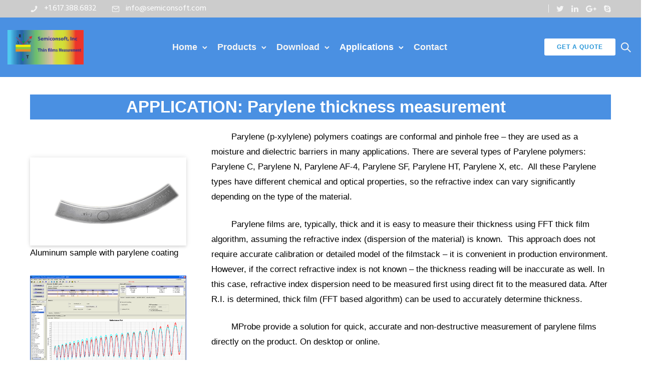

--- FILE ---
content_type: text/html; charset=UTF-8
request_url: https://www.semiconsoft.com/wp2/parylene-thickness-measurement/
body_size: 28725
content:
<!doctype html>
<html class="no-js" lang="en-US">
<head><style>img.lazy{min-height:1px}</style><link href="https://www.semiconsoft.com/wp2/wp-content/plugins/w3-total-cache/pub/js/lazyload.min.js" as="script">
	<meta charset="utf-8">
	<meta http-equiv="X-UA-Compatible" content="IE=edge,chrome=1" >
	<meta name="viewport" content="user-scalable=no, width=device-width, initial-scale=1, maximum-scale=1" />
    <meta name="apple-mobile-web-app-capable" content="yes" />
	<meta name='robots' content='index, follow, max-image-preview:large, max-snippet:-1, max-video-preview:-1' />
	<style>img:is([sizes="auto" i], [sizes^="auto," i]) { contain-intrinsic-size: 3000px 1500px }</style>
	<!-- Jetpack Site Verification Tags -->
<meta name="google-site-verification" content="fc6iBqlZJQgBX5nZkYH9AR4bTbsZO4yFbbeeouF9-q4" />

	<!-- This site is optimized with the Yoast SEO Premium plugin v26.7 (Yoast SEO v26.7) - https://yoast.com/wordpress/plugins/seo/ -->
	<title>Parylene thickness measurement - Semiconsoft,Inc.</title>
	<meta name="description" content="Measure Parylene coating thickness quickly and precisely using MProbe system. . Measure directly on product samples in desktop and online environment" />
	<link rel="canonical" href="https://www.semiconsoft.com/wp2/parylene-thickness-measurement/" />
	<meta property="og:locale" content="en_US" />
	<meta property="og:type" content="article" />
	<meta property="og:title" content="Parylene thickness measurement" />
	<meta property="og:description" content="Measure Parylene coating thickness quickly and precisely using MProbe system. . Measure directly on product samples in desktop and online environment" />
	<meta property="og:url" content="https://www.semiconsoft.com/wp2/parylene-thickness-measurement/" />
	<meta property="og:site_name" content="Semiconsoft,Inc." />
	<meta property="article:modified_time" content="2021-06-24T18:48:45+00:00" />
	<meta property="og:image" content="https://i2.wp.com/www.semiconsoft.com/wp2/wp-content/uploads/2020/07/ParyleneMeas_FFT.png?fit=600%2C361&ssl=1" />
	<meta property="og:image:width" content="600" />
	<meta property="og:image:height" content="361" />
	<meta property="og:image:type" content="image/png" />
	<meta name="twitter:card" content="summary_large_image" />
	<script type="application/ld+json" class="yoast-schema-graph">{"@context":"https://schema.org","@graph":[{"@type":"WebPage","@id":"https://www.semiconsoft.com/wp2/parylene-thickness-measurement/","url":"https://www.semiconsoft.com/wp2/parylene-thickness-measurement/","name":"Parylene thickness measurement - Semiconsoft,Inc.","isPartOf":{"@id":"https://www.semiconsoft.com/wp2/#website"},"primaryImageOfPage":{"@id":"https://www.semiconsoft.com/wp2/parylene-thickness-measurement/#primaryimage"},"image":{"@id":"https://www.semiconsoft.com/wp2/parylene-thickness-measurement/#primaryimage"},"thumbnailUrl":"https://www.semiconsoft.com/wp2/wp-content/uploads/2020/07/ParyleneMeas_FFT.png","datePublished":"2020-07-22T18:37:58+00:00","dateModified":"2021-06-24T18:48:45+00:00","description":"Measure Parylene coating thickness quickly and precisely using MProbe system. . Measure directly on product samples in desktop and online environment","breadcrumb":{"@id":"https://www.semiconsoft.com/wp2/parylene-thickness-measurement/#breadcrumb"},"inLanguage":"en-US","potentialAction":[{"@type":"ReadAction","target":["https://www.semiconsoft.com/wp2/parylene-thickness-measurement/"]}]},{"@type":"ImageObject","inLanguage":"en-US","@id":"https://www.semiconsoft.com/wp2/parylene-thickness-measurement/#primaryimage","url":"https://www.semiconsoft.com/wp2/wp-content/uploads/2020/07/ParyleneMeas_FFT.png","contentUrl":"https://www.semiconsoft.com/wp2/wp-content/uploads/2020/07/ParyleneMeas_FFT.png","width":600,"height":361,"caption":"Parylene measurement"},{"@type":"BreadcrumbList","@id":"https://www.semiconsoft.com/wp2/parylene-thickness-measurement/#breadcrumb","itemListElement":[{"@type":"ListItem","position":1,"name":"Home","item":"https://www.semiconsoft.com/wp2/"},{"@type":"ListItem","position":2,"name":"Parylene thickness measurement"}]},{"@type":"WebSite","@id":"https://www.semiconsoft.com/wp2/#website","url":"https://www.semiconsoft.com/wp2/","name":"Semiconsoft,Inc.:Thin film measurement systems","description":"thin film measurement systems","publisher":{"@id":"https://www.semiconsoft.com/wp2/#organization"},"potentialAction":[{"@type":"SearchAction","target":{"@type":"EntryPoint","urlTemplate":"https://www.semiconsoft.com/wp2/?s={search_term_string}"},"query-input":{"@type":"PropertyValueSpecification","valueRequired":true,"valueName":"search_term_string"}}],"inLanguage":"en-US"},{"@type":"Organization","@id":"https://www.semiconsoft.com/wp2/#organization","name":"Semiconsoft, inc","url":"https://www.semiconsoft.com/wp2/","logo":{"@type":"ImageObject","inLanguage":"en-US","@id":"https://www.semiconsoft.com/wp2/#/schema/logo/image/","url":"https://i0.wp.com/www.semiconsoft.com/wp2/wp-content/uploads/2020/01/SemiconLabel_version4.jpg?fit=307%2C139&ssl=1","contentUrl":"https://i0.wp.com/www.semiconsoft.com/wp2/wp-content/uploads/2020/01/SemiconLabel_version4.jpg?fit=307%2C139&ssl=1","width":307,"height":139,"caption":"Semiconsoft, inc"},"image":{"@id":"https://www.semiconsoft.com/wp2/#/schema/logo/image/"},"sameAs":["https://www.linkedin.com/in/leoasinovski/","https://www.youtube.com/channel/UCB-ISY6auagSPncctIwJekA"]}]}</script>
	<!-- / Yoast SEO Premium plugin. -->


<link rel='dns-prefetch' href='//stats.wp.com' />
<link rel='dns-prefetch' href='//fonts.googleapis.com' />
<link rel="alternate" type="application/rss+xml" title="Semiconsoft,Inc. &raquo; Feed" href="https://www.semiconsoft.com/wp2/feed/" />
<link rel="alternate" type="application/rss+xml" title="Semiconsoft,Inc. &raquo; Comments Feed" href="https://www.semiconsoft.com/wp2/comments/feed/" />
<script type="text/javascript">
/* <![CDATA[ */
window._wpemojiSettings = {"baseUrl":"https:\/\/s.w.org\/images\/core\/emoji\/16.0.1\/72x72\/","ext":".png","svgUrl":"https:\/\/s.w.org\/images\/core\/emoji\/16.0.1\/svg\/","svgExt":".svg","source":{"concatemoji":"https:\/\/www.semiconsoft.com\/wp2\/wp-includes\/js\/wp-emoji-release.min.js?ver=6.8.3"}};
/*! This file is auto-generated */
!function(s,n){var o,i,e;function c(e){try{var t={supportTests:e,timestamp:(new Date).valueOf()};sessionStorage.setItem(o,JSON.stringify(t))}catch(e){}}function p(e,t,n){e.clearRect(0,0,e.canvas.width,e.canvas.height),e.fillText(t,0,0);var t=new Uint32Array(e.getImageData(0,0,e.canvas.width,e.canvas.height).data),a=(e.clearRect(0,0,e.canvas.width,e.canvas.height),e.fillText(n,0,0),new Uint32Array(e.getImageData(0,0,e.canvas.width,e.canvas.height).data));return t.every(function(e,t){return e===a[t]})}function u(e,t){e.clearRect(0,0,e.canvas.width,e.canvas.height),e.fillText(t,0,0);for(var n=e.getImageData(16,16,1,1),a=0;a<n.data.length;a++)if(0!==n.data[a])return!1;return!0}function f(e,t,n,a){switch(t){case"flag":return n(e,"\ud83c\udff3\ufe0f\u200d\u26a7\ufe0f","\ud83c\udff3\ufe0f\u200b\u26a7\ufe0f")?!1:!n(e,"\ud83c\udde8\ud83c\uddf6","\ud83c\udde8\u200b\ud83c\uddf6")&&!n(e,"\ud83c\udff4\udb40\udc67\udb40\udc62\udb40\udc65\udb40\udc6e\udb40\udc67\udb40\udc7f","\ud83c\udff4\u200b\udb40\udc67\u200b\udb40\udc62\u200b\udb40\udc65\u200b\udb40\udc6e\u200b\udb40\udc67\u200b\udb40\udc7f");case"emoji":return!a(e,"\ud83e\udedf")}return!1}function g(e,t,n,a){var r="undefined"!=typeof WorkerGlobalScope&&self instanceof WorkerGlobalScope?new OffscreenCanvas(300,150):s.createElement("canvas"),o=r.getContext("2d",{willReadFrequently:!0}),i=(o.textBaseline="top",o.font="600 32px Arial",{});return e.forEach(function(e){i[e]=t(o,e,n,a)}),i}function t(e){var t=s.createElement("script");t.src=e,t.defer=!0,s.head.appendChild(t)}"undefined"!=typeof Promise&&(o="wpEmojiSettingsSupports",i=["flag","emoji"],n.supports={everything:!0,everythingExceptFlag:!0},e=new Promise(function(e){s.addEventListener("DOMContentLoaded",e,{once:!0})}),new Promise(function(t){var n=function(){try{var e=JSON.parse(sessionStorage.getItem(o));if("object"==typeof e&&"number"==typeof e.timestamp&&(new Date).valueOf()<e.timestamp+604800&&"object"==typeof e.supportTests)return e.supportTests}catch(e){}return null}();if(!n){if("undefined"!=typeof Worker&&"undefined"!=typeof OffscreenCanvas&&"undefined"!=typeof URL&&URL.createObjectURL&&"undefined"!=typeof Blob)try{var e="postMessage("+g.toString()+"("+[JSON.stringify(i),f.toString(),p.toString(),u.toString()].join(",")+"));",a=new Blob([e],{type:"text/javascript"}),r=new Worker(URL.createObjectURL(a),{name:"wpTestEmojiSupports"});return void(r.onmessage=function(e){c(n=e.data),r.terminate(),t(n)})}catch(e){}c(n=g(i,f,p,u))}t(n)}).then(function(e){for(var t in e)n.supports[t]=e[t],n.supports.everything=n.supports.everything&&n.supports[t],"flag"!==t&&(n.supports.everythingExceptFlag=n.supports.everythingExceptFlag&&n.supports[t]);n.supports.everythingExceptFlag=n.supports.everythingExceptFlag&&!n.supports.flag,n.DOMReady=!1,n.readyCallback=function(){n.DOMReady=!0}}).then(function(){return e}).then(function(){var e;n.supports.everything||(n.readyCallback(),(e=n.source||{}).concatemoji?t(e.concatemoji):e.wpemoji&&e.twemoji&&(t(e.twemoji),t(e.wpemoji)))}))}((window,document),window._wpemojiSettings);
/* ]]> */
</script>
<style id='wp-emoji-styles-inline-css' type='text/css'>

	img.wp-smiley, img.emoji {
		display: inline !important;
		border: none !important;
		box-shadow: none !important;
		height: 1em !important;
		width: 1em !important;
		margin: 0 0.07em !important;
		vertical-align: -0.1em !important;
		background: none !important;
		padding: 0 !important;
	}
</style>
<link rel='stylesheet' id='wp-block-library-css' href='https://www.semiconsoft.com/wp2/wp-includes/css/dist/block-library/style.min.css?ver=6.8.3' type='text/css' media='all' />
<style id='classic-theme-styles-inline-css' type='text/css'>
/*! This file is auto-generated */
.wp-block-button__link{color:#fff;background-color:#32373c;border-radius:9999px;box-shadow:none;text-decoration:none;padding:calc(.667em + 2px) calc(1.333em + 2px);font-size:1.125em}.wp-block-file__button{background:#32373c;color:#fff;text-decoration:none}
</style>
<style id='safe-svg-svg-icon-style-inline-css' type='text/css'>
.safe-svg-cover{text-align:center}.safe-svg-cover .safe-svg-inside{display:inline-block;max-width:100%}.safe-svg-cover svg{fill:currentColor;height:100%;max-height:100%;max-width:100%;width:100%}

</style>
<link rel='stylesheet' id='mediaelement-css' href='https://www.semiconsoft.com/wp2/wp-includes/js/mediaelement/mediaelementplayer-legacy.min.css?ver=4.2.17' type='text/css' media='all' />
<link rel='stylesheet' id='wp-mediaelement-css' href='https://www.semiconsoft.com/wp2/wp-includes/js/mediaelement/wp-mediaelement.min.css?ver=6.8.3' type='text/css' media='all' />
<style id='jetpack-sharing-buttons-style-inline-css' type='text/css'>
.jetpack-sharing-buttons__services-list{display:flex;flex-direction:row;flex-wrap:wrap;gap:0;list-style-type:none;margin:5px;padding:0}.jetpack-sharing-buttons__services-list.has-small-icon-size{font-size:12px}.jetpack-sharing-buttons__services-list.has-normal-icon-size{font-size:16px}.jetpack-sharing-buttons__services-list.has-large-icon-size{font-size:24px}.jetpack-sharing-buttons__services-list.has-huge-icon-size{font-size:36px}@media print{.jetpack-sharing-buttons__services-list{display:none!important}}.editor-styles-wrapper .wp-block-jetpack-sharing-buttons{gap:0;padding-inline-start:0}ul.jetpack-sharing-buttons__services-list.has-background{padding:1.25em 2.375em}
</style>
<style id='global-styles-inline-css' type='text/css'>
:root{--wp--preset--aspect-ratio--square: 1;--wp--preset--aspect-ratio--4-3: 4/3;--wp--preset--aspect-ratio--3-4: 3/4;--wp--preset--aspect-ratio--3-2: 3/2;--wp--preset--aspect-ratio--2-3: 2/3;--wp--preset--aspect-ratio--16-9: 16/9;--wp--preset--aspect-ratio--9-16: 9/16;--wp--preset--color--black: #000000;--wp--preset--color--cyan-bluish-gray: #abb8c3;--wp--preset--color--white: #ffffff;--wp--preset--color--pale-pink: #f78da7;--wp--preset--color--vivid-red: #cf2e2e;--wp--preset--color--luminous-vivid-orange: #ff6900;--wp--preset--color--luminous-vivid-amber: #fcb900;--wp--preset--color--light-green-cyan: #7bdcb5;--wp--preset--color--vivid-green-cyan: #00d084;--wp--preset--color--pale-cyan-blue: #8ed1fc;--wp--preset--color--vivid-cyan-blue: #0693e3;--wp--preset--color--vivid-purple: #9b51e0;--wp--preset--gradient--vivid-cyan-blue-to-vivid-purple: linear-gradient(135deg,rgba(6,147,227,1) 0%,rgb(155,81,224) 100%);--wp--preset--gradient--light-green-cyan-to-vivid-green-cyan: linear-gradient(135deg,rgb(122,220,180) 0%,rgb(0,208,130) 100%);--wp--preset--gradient--luminous-vivid-amber-to-luminous-vivid-orange: linear-gradient(135deg,rgba(252,185,0,1) 0%,rgba(255,105,0,1) 100%);--wp--preset--gradient--luminous-vivid-orange-to-vivid-red: linear-gradient(135deg,rgba(255,105,0,1) 0%,rgb(207,46,46) 100%);--wp--preset--gradient--very-light-gray-to-cyan-bluish-gray: linear-gradient(135deg,rgb(238,238,238) 0%,rgb(169,184,195) 100%);--wp--preset--gradient--cool-to-warm-spectrum: linear-gradient(135deg,rgb(74,234,220) 0%,rgb(151,120,209) 20%,rgb(207,42,186) 40%,rgb(238,44,130) 60%,rgb(251,105,98) 80%,rgb(254,248,76) 100%);--wp--preset--gradient--blush-light-purple: linear-gradient(135deg,rgb(255,206,236) 0%,rgb(152,150,240) 100%);--wp--preset--gradient--blush-bordeaux: linear-gradient(135deg,rgb(254,205,165) 0%,rgb(254,45,45) 50%,rgb(107,0,62) 100%);--wp--preset--gradient--luminous-dusk: linear-gradient(135deg,rgb(255,203,112) 0%,rgb(199,81,192) 50%,rgb(65,88,208) 100%);--wp--preset--gradient--pale-ocean: linear-gradient(135deg,rgb(255,245,203) 0%,rgb(182,227,212) 50%,rgb(51,167,181) 100%);--wp--preset--gradient--electric-grass: linear-gradient(135deg,rgb(202,248,128) 0%,rgb(113,206,126) 100%);--wp--preset--gradient--midnight: linear-gradient(135deg,rgb(2,3,129) 0%,rgb(40,116,252) 100%);--wp--preset--font-size--small: 13px;--wp--preset--font-size--medium: 20px;--wp--preset--font-size--large: 36px;--wp--preset--font-size--x-large: 42px;--wp--preset--spacing--20: 0.44rem;--wp--preset--spacing--30: 0.67rem;--wp--preset--spacing--40: 1rem;--wp--preset--spacing--50: 1.5rem;--wp--preset--spacing--60: 2.25rem;--wp--preset--spacing--70: 3.38rem;--wp--preset--spacing--80: 5.06rem;--wp--preset--shadow--natural: 6px 6px 9px rgba(0, 0, 0, 0.2);--wp--preset--shadow--deep: 12px 12px 50px rgba(0, 0, 0, 0.4);--wp--preset--shadow--sharp: 6px 6px 0px rgba(0, 0, 0, 0.2);--wp--preset--shadow--outlined: 6px 6px 0px -3px rgba(255, 255, 255, 1), 6px 6px rgba(0, 0, 0, 1);--wp--preset--shadow--crisp: 6px 6px 0px rgba(0, 0, 0, 1);}:where(.is-layout-flex){gap: 0.5em;}:where(.is-layout-grid){gap: 0.5em;}body .is-layout-flex{display: flex;}.is-layout-flex{flex-wrap: wrap;align-items: center;}.is-layout-flex > :is(*, div){margin: 0;}body .is-layout-grid{display: grid;}.is-layout-grid > :is(*, div){margin: 0;}:where(.wp-block-columns.is-layout-flex){gap: 2em;}:where(.wp-block-columns.is-layout-grid){gap: 2em;}:where(.wp-block-post-template.is-layout-flex){gap: 1.25em;}:where(.wp-block-post-template.is-layout-grid){gap: 1.25em;}.has-black-color{color: var(--wp--preset--color--black) !important;}.has-cyan-bluish-gray-color{color: var(--wp--preset--color--cyan-bluish-gray) !important;}.has-white-color{color: var(--wp--preset--color--white) !important;}.has-pale-pink-color{color: var(--wp--preset--color--pale-pink) !important;}.has-vivid-red-color{color: var(--wp--preset--color--vivid-red) !important;}.has-luminous-vivid-orange-color{color: var(--wp--preset--color--luminous-vivid-orange) !important;}.has-luminous-vivid-amber-color{color: var(--wp--preset--color--luminous-vivid-amber) !important;}.has-light-green-cyan-color{color: var(--wp--preset--color--light-green-cyan) !important;}.has-vivid-green-cyan-color{color: var(--wp--preset--color--vivid-green-cyan) !important;}.has-pale-cyan-blue-color{color: var(--wp--preset--color--pale-cyan-blue) !important;}.has-vivid-cyan-blue-color{color: var(--wp--preset--color--vivid-cyan-blue) !important;}.has-vivid-purple-color{color: var(--wp--preset--color--vivid-purple) !important;}.has-black-background-color{background-color: var(--wp--preset--color--black) !important;}.has-cyan-bluish-gray-background-color{background-color: var(--wp--preset--color--cyan-bluish-gray) !important;}.has-white-background-color{background-color: var(--wp--preset--color--white) !important;}.has-pale-pink-background-color{background-color: var(--wp--preset--color--pale-pink) !important;}.has-vivid-red-background-color{background-color: var(--wp--preset--color--vivid-red) !important;}.has-luminous-vivid-orange-background-color{background-color: var(--wp--preset--color--luminous-vivid-orange) !important;}.has-luminous-vivid-amber-background-color{background-color: var(--wp--preset--color--luminous-vivid-amber) !important;}.has-light-green-cyan-background-color{background-color: var(--wp--preset--color--light-green-cyan) !important;}.has-vivid-green-cyan-background-color{background-color: var(--wp--preset--color--vivid-green-cyan) !important;}.has-pale-cyan-blue-background-color{background-color: var(--wp--preset--color--pale-cyan-blue) !important;}.has-vivid-cyan-blue-background-color{background-color: var(--wp--preset--color--vivid-cyan-blue) !important;}.has-vivid-purple-background-color{background-color: var(--wp--preset--color--vivid-purple) !important;}.has-black-border-color{border-color: var(--wp--preset--color--black) !important;}.has-cyan-bluish-gray-border-color{border-color: var(--wp--preset--color--cyan-bluish-gray) !important;}.has-white-border-color{border-color: var(--wp--preset--color--white) !important;}.has-pale-pink-border-color{border-color: var(--wp--preset--color--pale-pink) !important;}.has-vivid-red-border-color{border-color: var(--wp--preset--color--vivid-red) !important;}.has-luminous-vivid-orange-border-color{border-color: var(--wp--preset--color--luminous-vivid-orange) !important;}.has-luminous-vivid-amber-border-color{border-color: var(--wp--preset--color--luminous-vivid-amber) !important;}.has-light-green-cyan-border-color{border-color: var(--wp--preset--color--light-green-cyan) !important;}.has-vivid-green-cyan-border-color{border-color: var(--wp--preset--color--vivid-green-cyan) !important;}.has-pale-cyan-blue-border-color{border-color: var(--wp--preset--color--pale-cyan-blue) !important;}.has-vivid-cyan-blue-border-color{border-color: var(--wp--preset--color--vivid-cyan-blue) !important;}.has-vivid-purple-border-color{border-color: var(--wp--preset--color--vivid-purple) !important;}.has-vivid-cyan-blue-to-vivid-purple-gradient-background{background: var(--wp--preset--gradient--vivid-cyan-blue-to-vivid-purple) !important;}.has-light-green-cyan-to-vivid-green-cyan-gradient-background{background: var(--wp--preset--gradient--light-green-cyan-to-vivid-green-cyan) !important;}.has-luminous-vivid-amber-to-luminous-vivid-orange-gradient-background{background: var(--wp--preset--gradient--luminous-vivid-amber-to-luminous-vivid-orange) !important;}.has-luminous-vivid-orange-to-vivid-red-gradient-background{background: var(--wp--preset--gradient--luminous-vivid-orange-to-vivid-red) !important;}.has-very-light-gray-to-cyan-bluish-gray-gradient-background{background: var(--wp--preset--gradient--very-light-gray-to-cyan-bluish-gray) !important;}.has-cool-to-warm-spectrum-gradient-background{background: var(--wp--preset--gradient--cool-to-warm-spectrum) !important;}.has-blush-light-purple-gradient-background{background: var(--wp--preset--gradient--blush-light-purple) !important;}.has-blush-bordeaux-gradient-background{background: var(--wp--preset--gradient--blush-bordeaux) !important;}.has-luminous-dusk-gradient-background{background: var(--wp--preset--gradient--luminous-dusk) !important;}.has-pale-ocean-gradient-background{background: var(--wp--preset--gradient--pale-ocean) !important;}.has-electric-grass-gradient-background{background: var(--wp--preset--gradient--electric-grass) !important;}.has-midnight-gradient-background{background: var(--wp--preset--gradient--midnight) !important;}.has-small-font-size{font-size: var(--wp--preset--font-size--small) !important;}.has-medium-font-size{font-size: var(--wp--preset--font-size--medium) !important;}.has-large-font-size{font-size: var(--wp--preset--font-size--large) !important;}.has-x-large-font-size{font-size: var(--wp--preset--font-size--x-large) !important;}
:where(.wp-block-post-template.is-layout-flex){gap: 1.25em;}:where(.wp-block-post-template.is-layout-grid){gap: 1.25em;}
:where(.wp-block-columns.is-layout-flex){gap: 2em;}:where(.wp-block-columns.is-layout-grid){gap: 2em;}
:root :where(.wp-block-pullquote){font-size: 1.5em;line-height: 1.6;}
</style>
<link rel='stylesheet' id='gdprmagnificpopup-css' href='https://www.semiconsoft.com/wp2/wp-content/plugins/be-gdpr/public/css/magnific-popup.css?ver=1.1.6' type='text/css' media='all' />
<link rel='stylesheet' id='be-gdpr-css' href='https://www.semiconsoft.com/wp2/wp-content/plugins/be-gdpr/public/css/be-gdpr-public.css?ver=1.1.6' type='text/css' media='all' />
<link rel='stylesheet' id='be-grid-portfolio-css' href='https://www.semiconsoft.com/wp2/wp-content/plugins/be-grid/css/be-grid.min.css?ver=1.2.9' type='text/css' media='all' />
<link rel='stylesheet' id='tatsu-main-css' href='https://www.semiconsoft.com/wp2/wp-content/plugins/tatsu/public/css/tatsu.min.css?ver=3.5.3' type='text/css' media='all' />
<link rel='stylesheet' id='exponent-modules-css' href='https://www.semiconsoft.com/wp2/wp-content/plugins/exponent-modules/public/css/exponent-modules.min.css?ver=2.1.7' type='text/css' media='all' />
<link rel='stylesheet' id='typehub-css' href='https://www.semiconsoft.com/wp2/wp-content/plugins/tatsu/includes/typehub/public/css/typehub-public.css?ver=2.0.6' type='text/css' media='all' />
<link rel='stylesheet' id='typehub-google-fonts-css' href='//fonts.googleapis.com/css?family=Hind%3A400&#038;ver=1.0' type='text/css' media='all' />
<link rel='stylesheet' id='font_awesome_brands-css' href='https://www.semiconsoft.com/wp2/wp-content/plugins/tatsu/includes/icons/font_awesome/brands.css?ver=6.8.3' type='text/css' media='all' />
<link rel='stylesheet' id='tatsu_icons-css' href='https://www.semiconsoft.com/wp2/wp-content/plugins/tatsu/includes/icons/tatsu_icons/tatsu-icons.css?ver=6.8.3' type='text/css' media='all' />
<link rel='stylesheet' id='exponent-core-icons-css' href='https://www.semiconsoft.com/wp2/wp-content/themes/exponent/fonts/icons.css?ver=1.3.1.0' type='text/css' media='all' />
<link rel='stylesheet' id='exponent-vendor-css' href='https://www.semiconsoft.com/wp2/wp-content/themes/exponent/css/vendor/vendor.css?ver=1.3.1.0' type='text/css' media='all' />
<link rel='stylesheet' id='exponent-main-css-css' href='https://www.semiconsoft.com/wp2/wp-content/themes/exponent/css/main.css?ver=1.3.1.0' type='text/css' media='all' />
<link rel='stylesheet' id='exponent-style-css-css' href='https://www.semiconsoft.com/wp2/wp-content/themes/exponent/style.css?ver=1.3.1.0' type='text/css' media='all' />
<script type="text/javascript" src="https://www.semiconsoft.com/wp2/wp-includes/js/jquery/jquery.min.js?ver=3.7.1" id="jquery-core-js"></script>
<script type="text/javascript" src="https://www.semiconsoft.com/wp2/wp-includes/js/jquery/jquery-migrate.min.js?ver=3.4.1" id="jquery-migrate-js"></script>
<script type="text/javascript" id="be-gdpr-js-extra">
/* <![CDATA[ */
var beGdprConcerns = {"youtube":{"label":"Youtube","description":"Consent to display content from YouTube.","required":false},"vimeo":{"label":"Vimeo","description":"Consent to display content from Vimeo.","required":false},"gmaps":{"label":"Google Maps","description":"Consent to display content from Google Maps.","required":false},"spotify":{"label":"Spotify","description":"Consent to display content from Spotify.","required":false},"soundcloud":{"label":"Sound Cloud","description":"Consent to display content from Sound Cloud.","required":false}};
/* ]]> */
</script>
<script type="text/javascript" src="https://www.semiconsoft.com/wp2/wp-content/plugins/be-gdpr/public/js/be-gdpr-public.js?ver=1.1.6" id="be-gdpr-js"></script>
<script type="text/javascript" src="https://www.semiconsoft.com/wp2/wp-content/plugins/tatsu/includes/typehub/public/js/webfont.min.js?ver=6.8.3" id="webfontloader-js"></script>
<script type="text/javascript" id="webfontloader-js-after">
/* <![CDATA[ */
WebFont.load( { typekit: { id: '' }, })
/* ]]> */
</script>
<script type="text/javascript" src="https://www.semiconsoft.com/wp2/wp-content/themes/exponent/js/vendor/modernizr.js?ver=6.8.3" id="modernizr-js"></script>
<link rel="https://api.w.org/" href="https://www.semiconsoft.com/wp2/wp-json/" /><link rel="alternate" title="JSON" type="application/json" href="https://www.semiconsoft.com/wp2/wp-json/wp/v2/pages/7219" /><link rel="EditURI" type="application/rsd+xml" title="RSD" href="https://www.semiconsoft.com/wp2/xmlrpc.php?rsd" />
<meta name="generator" content="WordPress 6.8.3" />
<link rel='shortlink' href='https://www.semiconsoft.com/wp2/?p=7219' />
<link rel="alternate" title="oEmbed (JSON)" type="application/json+oembed" href="https://www.semiconsoft.com/wp2/wp-json/oembed/1.0/embed?url=https%3A%2F%2Fwww.semiconsoft.com%2Fwp2%2Fparylene-thickness-measurement%2F" />
<link rel="alternate" title="oEmbed (XML)" type="text/xml+oembed" href="https://www.semiconsoft.com/wp2/wp-json/oembed/1.0/embed?url=https%3A%2F%2Fwww.semiconsoft.com%2Fwp2%2Fparylene-thickness-measurement%2F&#038;format=xml" />
<!-- HFCM by 99 Robots - Snippet # 1: Global Site Tag -->
<!-- Global site tag (gtag.js) - Google Ads: 1071495416 -->
<script async src="https://www.googletagmanager.com/gtag/js?id=AW-1071495416"></script>
<script>
  window.dataLayer = window.dataLayer || [];
  function gtag(){dataLayer.push(arguments);}
  gtag('js', new Date());

  gtag('config', 'AW-1071495416');
</script>
<!-- /end HFCM by 99 Robots -->
<!-- HFCM by 99 Robots - Snippet # 3: Google Analytics GT -->
<!-- Global site tag (gtag.js) - Google Analytics -->
<script async src="https://www.googletagmanager.com/gtag/js?id=G-L9EXRXYG72"></script>
<script>
  window.dataLayer = window.dataLayer || [];
  function gtag(){dataLayer.push(arguments);}
  gtag('js', new Date());

  gtag('config', 'G-L9EXRXYG72');
</script>
<!-- /end HFCM by 99 Robots -->
<!-- HFCM by 99 Robots - Snippet # 4: Google AdWords Conversion -->
<!-- Event snippet for Page view conversion page -->
<script>
  gtag('event', 'conversion', {'send_to': 'AW-1071495416/FTjmCNSV0NcCEPjx9v4D'});
</script>

<!-- /end HFCM by 99 Robots -->
	<style>img#wpstats{display:none}</style>
		<style id="be-dynamic-css" type="text/css"> 
/****************************************************
Header Styles
*****************************************************/

.exponent-menu li a:hover,
.exponent-menu li.current-menu-item > a,
.exponent-mobile-menu li a:hover,
.exponent-mobile-menu li.current-menu-item > a,
.exponent-menu > ul > li:hover > a,
.exponent-menu .exponent-sub-menu > li:hover > a{
  color:  rgba(34,147,215,1);
}
.exponent-menu > ul > li:hover > .exponent-sub-menu-indicator svg polyline,
.exponent-menu .exponent-sub-menu > li:hover svg polyline {
  stroke : rgba(34,147,215,1);
}
/**
 * Common Styles
 */
blockquote {
  border-left: 4px solid rgba(34,147,215,1);
}
a {
  color : rgba(34,147,215,1);
}

.flickity-page-dots .dot.is-selected {
  background : rgba(34,147,215,1);
}

/**
 * Form Styles
 */ 

.exp-form-border {
  background-color : rgba(34,147,215,1);
}
.exp-form-border-with-underline .exp-form-field-active .exp-form-field-label {
   color : rgba(34,147,215,1); 
}

.exp-form-rounded input:not([type = "submit"]):focus,
.exp-form-rounded textarea:focus,
.exp-form-rounded select:focus {
   border-color : rgba(34,147,215,1);
}
.exp-form-pill input:not([type = "submit"]):focus,
.exp-form-pill textarea:focus,
.exp-form-pill select:focus {
  border-color : rgba(34,147,215,1);
}


.exp-form-pill input:not([type = "submit"]),
.exp-form-pill textarea,
.exp-form-pill select,
.exp-form-rounded input,
.exp-form-rounded textarea,
.exp-form-rounded select {
    background-color : rgba(245,246,250,1);
}

input[ type = "submit" ] {
  color : #ffffff;
  background : rgba(34,147,215,1);
}

/**
 * Posts Styles
 */


.exp-post-categories-normal a:hover,
.exp-post-title a:hover,
.exp-post-author .exp-post-author-name:hover {
    color : rgba(34,147,215,1);
}

.pages_list a {
  background: rgba(49,50,51,1);
  color: #ffffff;
}

.pages_list a:hover {
  background: rgba(34,147,215,1);
  color: #ffffff;
}

.exp-categories-post-count {
  color : rgba(34,147,215,1);
}

.exp-archive-post-count {
  color : rgba(34,147,215,1);
}

.widget_calendar tbody a {
  color : rgba(34,147,215,1);
}

.exp-read-more.exp-read-more-underlined::after {
  background : rgba(34,147,215,1);
}

.exp-posts-nav {
   padding-top : 20px;
   padding-bottom : 20px;
}

.exp-home-grid-icon {
  color : rgba(49,50,51,1);
}

.exp-read-more-underlined {
  color : rgba(49,50,51,1);
}
.exp-read-more-underlined::before {
  color : rgba(49,50,51,1);
}
.exp-read-more-underlined:hover {
  color : rgba(34,147,215,1);
}
.exp-read-more-underlined:hover::after {
  color : rgba(34,147,215,1);
}

/**
 * anchor styles
 */

  .menu-item.current-menu-item > a {
    color : rgba(34,147,215,1);
  }

 .exp-breadcrumbs a:hover,
 .widget a:hover {
   color : rgba(34,147,215,1);
 }
 .widget .tag-cloud-link:hover {
   background : rgba(34,147,215,1);
 }

.exp-post-single-footer-author {
   background : #ffffff;
}

.exp-pagination .page-numbers:not(.current):hover {
  background : rgba(245,246,250,1);
}

.exp-post-single-footer-tags .exp-term:hover,
.exp-pagination .current {
  color : #ffffff;
  background : rgba(34,147,215,1);
}
.exp-pagination .current {
  border-color:  rgba(34,147,215,1);
  box-shadow : 0 7px 14px -6px rgba(34,147,215,1);
}
.exp-pagination a:hover {
  color : rgba(34,147,215,1);
}

/**
 * Comments
 */
#cancel-comment-reply-link:hover,
.exp-comment-reply:hover {
  color : rgba(34,147,215,1);
}

/**
 * Widgets
 */
.exp-archive-post-count,
.exp-categories-post-count {
  background : rgba(245,246,250,1);
}
.exp-archive-widget-link:hover a {
  color : rgba(34,147,215,1)}
.exp-archive-widget-link:hover .exp-archive-post-count {
  background : rgba(34,147,215,1);
  color : #ffffff;
}
.exp-categories-widget-link:hover > a {
  color : rgba(34,147,215,1);
}
.exp-categories-widget-link:hover > .exp-categories-post-count {
  color : #ffffff;
  background : rgba(34,147,215,1);
}
.widget_calendar tbody a {
  background : rgba(245,246,250,1);
}
#wp-calendar caption {
  color: rgba(49,50,51,1);
}
.widget_calendar tbody a:hover {
  color : #ffffff;
  background : rgba(34,147,215,1);
}
.tagcloud .tag-cloud-link {
  background : rgba(245,246,250,1);
}
.tagcloud .tag-cloud-link:hover {
  color : #ffffff;
  background : rgba(34,147,215,1);
}

/**
 * Accordion Module
 */
.accordion-head:hover {
    color: rgba(34,147,215,1);
}

/** Loader color */
.exp-subscribe-loader-inner {
  border-color : rgba(245,246,250,1);
  border-left-color : rgba(34,147,215,1);
}

#be-themes-page-loader .style-spin{
    border: 7px solid rgba(34,147,215,0.3);
    border-top-color: rgba(34,147,215,1);
}

#be-themes-page-loader .style-ring div{
	border: 6px solid rgba(34,147,215,0.6);
	border-color:rgba(34,147,215,0.6) transparent transparent transparent;
}

#be-themes-page-loader .style-ellipsis div {
	background:rgba(34,147,215,1);
}

#be-themes-page-loader .style-ripple div {
	border: 4px solid rgba(34,147,215,1);
}

/**
 * Back to Top
 */
#be-themes-back-to-top {
   background : rgba(34,147,215,1);
   color : #ffffff;
}

/**
 * Backgrounds
 */

  body {
      background : #ffffff  }

/**
 * Entry Header
 */
  .exp-entry-header {
    background : #f5f6fa;
    color : #313233;
    padding-top : 80px;
    padding-bottom : 80px;
  }
  .exp-entry-header .exp-post-entry-title {
    color : #313233;
  }

  .exp-breadcrumbs {
    color : 1;
  }


/**
 * Search Form
 */
.search:focus ~ .exp-searchform-icon,
.exp-form-field-active .exp-searchform-icon {
    color : rgba(34,147,215,1);
}

/**
 * Woocommerce
 */

.woocommerce-orders-table a:hover {
  color : rgba(34,147,215,1);
}

.woocommerce-table--order-downloads td a:hover {
  color : rgba(34,147,215,1);
}

.exp-quick-view {
  background : rgba(34,147,215,1);
  color : #ffffff;
}

.exp-wc-price-cart-wrap .exp-add-to-cart {
  color : rgba(34,147,215,1);
}

.exp-wc-meta-value a:hover {
  color : rgba(34,147,215,1);
}

.single_add_to_cart_button {
  color : #ffffff;
  background : rgba(34,147,215,1);
}
.single_add_to_cart_button:hover {
  color : rgba(34,147,215,1);
  background : #ffffff;
  border : 1px solid rgba(34,147,215,1);
}

.wc-tabs .active {
  color : rgba(34,147,215,1);
  border-bottom : 2px solid rgba(34,147,215,1);
}

.exp-product-categories a:hover {
  color : rgba(34,147,215,1);
}

.products .exp-product-title a:hover {
  color : rgba(34,147,215,1);
}

.exp-add-to-wishlist-icon:hover,
.exp-already-in-wishlist {
  color : rgba(34,147,215,1);
}
.products .exp-already-in-wishlist-icon {
  color : rgba(34,147,215,1);
}
.exp-wc-product-info-inner .exp-add-to-wishlist:hover { 
  color : rgba(34,147,215,1);
}

.exp-wc-add-to-cart-icon:hover {
  color : rgba(34,147,215,1);
}

.exp-wc-quickview .product_title:hover {
  color : rgba(34,147,215,1);
}

.woocommerce-mini-cart__buttons a {
   color : #ffffff;
   background : rgba(34,147,215,1);
}
.woocommerce-mini-cart__buttons a:hover {
  color : rgba(34,147,215,1);
  background  : #ffffff;
  border-color : rgba(34,147,215,1);
}

.woocommerce-mini-cart__buttons .checkout {
  color : rgba(34,147,215,1);
  background  : #ffffff;
}
.woocommerce-mini-cart__buttons .checkout:hover {
  color : #ffffff;
  background : rgba(34,147,215,1);
}

.exp-wc-cart-product-title:hover {
  color : rgba(34,147,215,1);
}

.grouped_form a:hover {
  color : rgba(34,147,215,1);
}

.product-categories .cat-item a:hover {
    color: rgba(34,147,215,1);
}
.product-categories .cat-item a:hover + .count > .exp-categories-post-count {
    background: rgba(34,147,215,1);
    color : #ffffff;
}

.widget .price_slider {
  background : rgba(245,246,250,1);
}

.ui-slider-handle,
.ui-slider-range {
  border-color : rgba(34,147,215,1);
}

.price_slider_amount button {
  background : rgba(34,147,215,1);
}

.woocommerce-widget-layered-nav-list__item .count {
  color : rgba(34,147,215,1);
}
.woocommerce-widget-layered-nav-list__item .count {
  background : rgba(245,246,250,1);
}
.woocommerce-widget-layered-nav-list__item > a:hover {
  color : rgba(34,147,215,1);
}
.woocommerce-widget-layered-nav-list__item > a:hover + .count {
  background : rgba(34,147,215,1);
  color : #ffffff;
}

.widget_layered_nav_filters .chosen {
  color : #ffffff;
  background  : rgba(34,147,215,1);
}

.woocommerce-cart-form__contents .product-name a:hover,
.wishlist_table .product-name a:hover {
  color : rgba(34,147,215,1);
}

.coupon button {
  color : #ffffff;
  background : rgba(34,147,215,1);
}

button[name = "calc_shipping"] {
  color : #ffffff;
  background : rgba(34,147,215,1);
}

.cart_totals .checkout-button {
  color : #ffffff;
  background : rgba(34,147,215,1);
}

.woocommerce-form-coupon button[name = "apply_coupon"] {
  color : #ffffff;
  background : rgba(34,147,215,1);
}

.woocommerce-shipping-fields input:focus,
.woocommerce-billing-fields input:focus,
.woocommerce-form-login input:focus,
.woocommerce-form-register input:focus,
.woocommerce-form-coupon input:focus,
.woocommerce-address-fields input:focus, 
.woocommerce-EditAccountForm input:focus {
  border-color : rgba(34,147,215,1);
}

.woocommerce-additional-fields textarea:focus {
  border-color : rgba(34,147,215,1); 
}

button[name = "woocommerce_checkout_place_order"] {
  color : #ffffff;
  background : rgba(34,147,215,1);
}

.woocommerce-table--order-details .product-name a:hover {
    color : rgba(34,147,215,1);
}

.woocommerce-MyAccount-navigation-link:hover {
  color : rgba(34,147,215,1);
}

.woocommerce-orders-table .woocommerce-orders-table__cell-order-number a {
  color : rgba(34,147,215,1);
}

.woocommerce-account .woocommerce-Address-title a {
  color : rgba(34,147,215,1);
}

.woocommerce-review__verified.verified {
    background : rgba(245,246,250,1);
}

.woocommerce-form-login button[name="login"],
.woocommerce-form-register button[name="register"] {
  color : #ffffff;
  background : rgba(34,147,215,1);
}

.woocommerce-address-fields button[name = "save_address"],
.woocommerce-EditAccountForm button[name = "save_account_details"] {
  color : #ffffff;
  background : rgba(34,147,215,1);
}

.woocommerce-form-coupon-toggle .showcoupon,
.woocommerce-form-login-toggle .showlogin,
.lost_password a,
.exp-wc-product-share-icons .custom-share-button,
.yith-wcwl-share a {
  color : rgba(49,50,51,1);
}

.exponent-cart-count {
  background : rgba(34,147,215,1);
  color : #ffffff;
}

/**
 * Portfolio details btn
 */
.be-portfolio-details .mediumbtn {
  background: rgba(34,147,215,1);
  color:#ffffff;
}

.home-grid-icon:hover span {
  background : rgba(34,147,215,1);
} </style><style type="text/css">.recentcomments a{display:inline !important;padding:0 !important;margin:0 !important;}</style><meta name="generator" content="Powered by Slider Revolution 6.5.24 - responsive, Mobile-Friendly Slider Plugin for WordPress with comfortable drag and drop interface." />
<style rel="stylesheet" id="typehub-output">h1,.h1{font-family:"Proxima Nova",-apple-system,BlinkMacSystemFont,'Segoe UI',Roboto,Oxygen-Sans,Ubuntu,Cantarell,'Helvetica Neue',sans-serif;font-weight:600;font-style:normal;font-size:50px;text-transform:none;letter-spacing:-0.005em;line-height:62px;color:#3E4249}h2,.h2{font-family:"Proxima Nova",-apple-system,BlinkMacSystemFont,'Segoe UI',Roboto,Oxygen-Sans,Ubuntu,Cantarell,'Helvetica Neue',sans-serif;font-weight:600;font-style:normal;font-size:42px;text-transform:none;letter-spacing:0;line-height:54px;color:#3E4249}h3,.h3{font-family:"Proxima Nova",-apple-system,BlinkMacSystemFont,'Segoe UI',Roboto,Oxygen-Sans,Ubuntu,Cantarell,'Helvetica Neue',sans-serif;font-weight:600;font-style:normal;font-size:34px;text-transform:none;letter-spacing:-0.003em;line-height:46px;color:rgba(49,50,51,1)}h4,.h4{font-family:"Proxima Nova",-apple-system,BlinkMacSystemFont,'Segoe UI',Roboto,Oxygen-Sans,Ubuntu,Cantarell,'Helvetica Neue',sans-serif;font-weight:600;font-style:normal;font-size:26px;text-transform:none;letter-spacing:0;line-height:38px;color:rgba(49,50,51,1)}h5,.exp-wc-cart-collaterals-inner .cart_totals h2,.woocommerce-billing-fields h3,.exp-wc-cart-title,#ship-to-different-address,.woocommerce-customer-details .woocommerce-column__title,.woocommerce-account.woocommerce-edit-address h3,#order_review_heading,.exp-posts-nav-post-title,.h5{font-family:"Proxima Nova",-apple-system,BlinkMacSystemFont,'Segoe UI',Roboto,Oxygen-Sans,Ubuntu,Cantarell,'Helvetica Neue',sans-serif;font-weight:600;font-style:normal;font-size:18px;text-transform:none;letter-spacing:-0.01em;line-height:30px;color:rgba(49,50,51,1)}h6,.testimonial-author-role.h6-font,.menu-card-title,.menu-card-item-price,.slider-counts,.woocommerce-mini-cart__total strong,.variations .label,.exp-wc-meta-label,.exp-wc-shop-attribute-label,.cart_totals h2,.woocommerce-orders-table th,.upsells>h2,.related>h2,.woocommerce-table--order-details thead th,.woocommerce-orders-table a,.wc_payment_method label,.woocommerce-checkout-review-order thead th,.wishlist_table th,.exp-wc-product-share-label,.yith-wcwl-share-title,.woocommerce-Reviews #reply-title,.woocommerce-checkout-review-order tfoot .woocommerce-Price-amount,.stock,.woocommerce-table--order-details tfoot .woocommerce-Price-amount,.woocommerce-Address-title a,.wc-tabs,.exp-wc-review-author,a.bbp-forum-title,#bbpress-forums fieldset.bbp-form label,.bbp-topic-title a.bbp-topic-permalink,#bbpress-forums ul.forum-titles li,#bbpress-forums ul.bbp-replies li.bbp-header,.h6{font-family:"Proxima Nova",-apple-system,BlinkMacSystemFont,'Segoe UI',Roboto,Oxygen-Sans,Ubuntu,Cantarell,'Helvetica Neue',sans-serif;font-weight:600;font-style:normal;font-size:16px;text-transform:none;letter-spacing:-0.01px;line-height:26px;color:rgba(49,50,51,1)}body,.special-heading-wrap .caption-wrap .body-font,.body{font-family:Arial,Helvetica,sans-serif;font-weight:400;font-style:normal;font-size:17px;text-transform:none;letter-spacing:0;line-height:30px;color:rgba(0,0,0,1)}.exp-countdown-wrap .countdown-amount{font-family:"Proxima Nova",-apple-system,BlinkMacSystemFont,'Segoe UI',Roboto,Oxygen-Sans,Ubuntu,Cantarell,'Helvetica Neue',sans-serif;font-size:50px;line-height:2;letter-spacing:0;font-weight:400;font-style:normal}.exp-countdown-wrap .countdown-period{font-family:"Proxima Nova",-apple-system,BlinkMacSystemFont,'Segoe UI',Roboto,Oxygen-Sans,Ubuntu,Cantarell,'Helvetica Neue',sans-serif;font-size:15px;line-height:1.7em;letter-spacing:0;font-weight:400;font-style:normal;text-transform:none}.tatsu-wp-forms div.wpforms-container-full .wpforms-form label.wpforms-field-label{font-family:"Proxima Nova",-apple-system,BlinkMacSystemFont,'Segoe UI',Roboto,Oxygen-Sans,Ubuntu,Cantarell,'Helvetica Neue',sans-serif;font-size:15px;line-height:1.7em;color:rgba(0,0,0,0.45);letter-spacing:0;font-weight:400;font-style:normal;text-transform:none}.tatsu-wp-forms div.wpforms-container-full .wpforms-form select,.tatsu-wp-forms div.wpforms-container-full .wpforms-form input:not([type = "submit"]),.tatsu-wp-forms div.wpforms-container-full .wpforms-form label.wpforms-field-label-inline{font-family:"Proxima Nova",-apple-system,BlinkMacSystemFont,'Segoe UI',Roboto,Oxygen-Sans,Ubuntu,Cantarell,'Helvetica Neue',sans-serif;font-size:15px;line-height:1.7em;color:#343638;letter-spacing:0;font-weight:600;font-style:normal;text-transform:none}.tatsu-wp-forms div.wpforms-container-full .wpforms-form label.wpforms-field-sublabel{font-family:"Proxima Nova",-apple-system,BlinkMacSystemFont,'Segoe UI',Roboto,Oxygen-Sans,Ubuntu,Cantarell,'Helvetica Neue',sans-serif;font-size:12px;line-height:1em;color:rgba(0,0,0,0.45);letter-spacing:0;font-weight:200;font-style:normal;text-transform:none}.widget_recent_comments a,.widget_rss .rsswidget,.widget_rss cite,.cart_totals th,.woocommerce-checkout-review-order-table tfoot th,.woocommerce-table--order-details tfoot th,.exp-recent-posts-widget-post-title,.widget_recent_entries a,.h7{font-family:"Proxima Nova",-apple-system,BlinkMacSystemFont,'Segoe UI',Roboto,Oxygen-Sans,Ubuntu,Cantarell,'Helvetica Neue',sans-serif;font-weight:600;font-style:normal;font-size:15px;text-transform:none;letter-spacing:-0.02em;line-height:22px;color:rgba(49,50,51,1)}.h8{font-family:"Proxima Nova",-apple-system,BlinkMacSystemFont,'Segoe UI',Roboto,Oxygen-Sans,Ubuntu,Cantarell,'Helvetica Neue',sans-serif;font-weight:600;font-style:normal;font-size:13px;text-transform:none;letter-spacing:0;line-height:18px;color:rgba(132,137,145,1)}.exp-posts-nav-post-location,.exp-read-more-underlined,.pages_list a,.h9{font-family:"Proxima Nova",-apple-system,BlinkMacSystemFont,'Segoe UI',Roboto,Oxygen-Sans,Ubuntu,Cantarell,'Helvetica Neue',sans-serif;font-weight:600;font-style:normal;font-size:12px;text-transform:uppercase;letter-spacing:1px;line-height:14px;color:rgba(49,50,51,0.5)}.body_1{font-family:"Hind",-apple-system,BlinkMacSystemFont,'Segoe UI',Roboto,Oxygen-Sans,Ubuntu,Cantarell,'Helvetica Neue',sans-serif;font-weight:400;font-style:normal;font-size:16px;text-transform:none;letter-spacing:0;line-height:24px;color:rgba(132,137,145,1)}.body_2{font-family:"Hind",-apple-system,BlinkMacSystemFont,'Segoe UI',Roboto,Oxygen-Sans,Ubuntu,Cantarell,'Helvetica Neue',sans-serif;font-weight:400;font-style:normal;font-size:20px;text-transform:none;letter-spacing:0;line-height:32px;color:rgba(132,137,145,1)}blockquote,.quote{font-family:"Proxima Nova",-apple-system,BlinkMacSystemFont,'Segoe UI',Roboto,Oxygen-Sans,Ubuntu,Cantarell,'Helvetica Neue',sans-serif;font-weight:400;font-style:normal;font-size:22px;text-transform:none;letter-spacing:0;line-height:34px;color:rgba(49,50,51,1)}.exp-post-entry-title{font-family:"Proxima Nova",-apple-system,BlinkMacSystemFont,'Segoe UI',Roboto,Oxygen-Sans,Ubuntu,Cantarell,'Helvetica Neue',sans-serif;font-weight:600;font-style:normal;font-size:35px;text-transform:none;letter-spacing:-0.003px;line-height:48px;color:rgba(49,50,51,1)}.exp-posts-nav-post-title{font-size:18px;line-height:28px;font-family:"Proxima Nova",-apple-system,BlinkMacSystemFont,'Segoe UI',Roboto,Oxygen-Sans,Ubuntu,Cantarell,'Helvetica Neue',sans-serif;font-weight:600;font-style:normal;text-transform:none;letter-spacing:0;color:#313233}.tatsu-button,input[type = "submit"],button[type="submit"],.cart_totals a.checkout-button{font-family:"Proxima Nova",-apple-system,BlinkMacSystemFont,'Segoe UI',Roboto,Oxygen-Sans,Ubuntu,Cantarell,'Helvetica Neue',sans-serif;font-weight:600;font-style:normal}.smallbtn,.exp-success-message__content a{font-size:12px;line-height:12px;letter-spacing:1px;text-transform:uppercase}.mediumbtn,input[type = "submit"],div.wpforms-container-full .wpforms-form .wpforms-submit-container button[type=submit],.woocommerce-mini-cart__buttons a,.woocommerce-address-fields button[name = "save_address"],.woocommerce-EditAccountForm button[name = "save_account_details"],.exp-quick-view,.single_add_to_cart_button,.coupon button,button[name = "calc_shipping"],.woocommerce-form-coupon button[name = "apply_coupon"],.woocommerce-form-login button[name="login"],.woocommerce-form-register button[name="register"]{font-size:12px;line-height:12px;letter-spacing:1px;text-transform:uppercase}.largebtn,.cart_totals .checkout-button,button[name = "woocommerce_checkout_place_order"]{font-size:14px;line-height:14px;letter-spacing:1px;text-transform:uppercase}.x-largebtn{font-size:15px;line-height:15px;letter-spacing:1px;text-transform:uppercase}.tatsu-button-wrap.blockbtn .tatsu-button,.tatsu-button.blockbtn{font-size:15px;line-height:1;letter-spacing:1px;text-transform:uppercase}.tatsu-animated-link-inner{font-family:"Proxima Nova",-apple-system,BlinkMacSystemFont,'Segoe UI',Roboto,Oxygen-Sans,Ubuntu,Cantarell,'Helvetica Neue',sans-serif;font-size:13px;line-height:1.7em;color:rgba(49,50,51,1);letter-spacing:1px;font-weight:600;font-style:normal;text-transform:uppercase}.exp-form input:not([type = "submit"]),.exp-form textarea,.exp-form select,input,select,textarea,.select2-container--default .select2-selection--single .select2-selection__rendered,.select2-container--default .select2-selection--single .select2-selection__rendered{font-family:"Proxima Nova",-apple-system,BlinkMacSystemFont,'Segoe UI',Roboto,Oxygen-Sans,Ubuntu,Cantarell,'Helvetica Neue',sans-serif;color:rgba(49,50,51,1);font-size:15px;font-weight:500;font-style:normal;letter-spacing:0;line-height:1.7em;text-transform:none}.exp-form label,.exp-form ::-webkit-input-placeholder,.exp-searchform-icon{font-family:"Proxima Nova",-apple-system,BlinkMacSystemFont,'Segoe UI',Roboto,Oxygen-Sans,Ubuntu,Cantarell,'Helvetica Neue',sans-serif;color:rgba(49,50,51,0.4);font-size:15px;font-weight:500;font-style:normal;letter-spacing:0;line-height:1.7em;text-transform:none}.exp-posts-loop .exp-post-title{font-family:"Proxima Nova",-apple-system,BlinkMacSystemFont,'Segoe UI',Roboto,Oxygen-Sans,Ubuntu,Cantarell,'Helvetica Neue',sans-serif;font-size:26px;font-weight:600;font-style:normal;line-height:38px;color:rgba(49,50,51,1);letter-spacing:0;text-transform:none}.be-grid .exp-post-title{font-family:"Proxima Nova",-apple-system,BlinkMacSystemFont,'Segoe UI',Roboto,Oxygen-Sans,Ubuntu,Cantarell,'Helvetica Neue',sans-serif;font-size:24px;font-weight:600;font-style:normal;line-height:36px;color:rgba(49,50,51,1);letter-spacing:0;text-transform:none}.exp-posts-loop .exp-post-content{font-family:"Hind",-apple-system,BlinkMacSystemFont,'Segoe UI',Roboto,Oxygen-Sans,Ubuntu,Cantarell,'Helvetica Neue',sans-serif;font-size:16px;line-height:28px;color:rgba(132,137,145,1);letter-spacing:0;font-weight:400;font-style:normal;text-transform:none}.exp-posts-loop .exp-post-categories,.exp-posts-loop.exp-posts-loop-style3 .exp-post-categories-labeled,.exp-posts-loop.exp-posts-loop-style7 .exp-post-categories-labeled{font-family:"Proxima Nova",-apple-system,BlinkMacSystemFont,'Segoe UI',Roboto,Oxygen-Sans,Ubuntu,Cantarell,'Helvetica Neue',sans-serif;font-size:11px;line-height:1em;text-transform:uppercase;color:rgba(51,143,250,1);letter-spacing:1px;font-weight:500;font-style:normal}.exp-posts-loop .exp-post-author{font-family:"Proxima Nova",-apple-system,BlinkMacSystemFont,'Segoe UI',Roboto,Oxygen-Sans,Ubuntu,Cantarell,'Helvetica Neue',sans-serif;font-size:13px;line-height:1em;color:rgba(49,50,51,0.5);letter-spacing:0;font-weight:500;font-style:normal;text-transform:capitalize}.exp-posts-loop .exp-post-date,.exp-posts-loop .exp-post-date-with-icon{font-family:"Proxima Nova",-apple-system,BlinkMacSystemFont,'Segoe UI',Roboto,Oxygen-Sans,Ubuntu,Cantarell,'Helvetica Neue',sans-serif;font-size:13px;line-height:1;color:rgba(49,50,51,0.5);letter-spacing:0;font-weight:500;font-style:normal;text-transform:none}.exp-recent-posts .exp-post-title{font-family:"Proxima Nova",-apple-system,BlinkMacSystemFont,'Segoe UI',Roboto,Oxygen-Sans,Ubuntu,Cantarell,'Helvetica Neue',sans-serif;font-size:22px;font-weight:600;font-style:normal;line-height:32px;color:rgba(49,50,51,1);letter-spacing:0;text-transform:none}.exp-featured-posts .exp-post-title{font-family:"Proxima Nova",-apple-system,BlinkMacSystemFont,'Segoe UI',Roboto,Oxygen-Sans,Ubuntu,Cantarell,'Helvetica Neue',sans-serif;font-size:42px;font-weight:600;font-style:normal;line-height:56px;color:rgba(49,50,51,1);letter-spacing:0;text-transform:none}.exp-related-posts .exp-post-title{font-family:"Proxima Nova",-apple-system,BlinkMacSystemFont,'Segoe UI',Roboto,Oxygen-Sans,Ubuntu,Cantarell,'Helvetica Neue',sans-serif;font-size:24px;font-weight:600;font-style:normal;line-height:35px;color:rgba(49,50,51,1);letter-spacing:0;text-transform:none}.exp-post-single-header .exp-post-title,.exp-category-header-title{font-family:"Proxima Nova",-apple-system,BlinkMacSystemFont,'Segoe UI',Roboto,Oxygen-Sans,Ubuntu,Cantarell,'Helvetica Neue',sans-serif;font-size:42px;font-weight:600;font-style:normal;line-height:52px;color:rgba(49,50,51,1);letter-spacing:-0.01em;text-transform:none}.exp-post-single-content{font-family:"Hind",-apple-system,BlinkMacSystemFont,'Segoe UI',Roboto,Oxygen-Sans,Ubuntu,Cantarell,'Helvetica Neue',sans-serif;font-size:17px;line-height:30px;color:rgba(132,137,145,1);letter-spacing:0;font-weight:400;font-style:normal;text-transform:none}.exp-post-single-header .exp-post-categories{font-family:"Proxima Nova",-apple-system,BlinkMacSystemFont,'Segoe UI',Roboto,Oxygen-Sans,Ubuntu,Cantarell,'Helvetica Neue',sans-serif;font-size:12px;line-height:1;color:rgba(49,50,51,0.5);text-transform:uppercase;letter-spacing:1px;font-weight:500;font-style:normal}.exp-post-single-header .exp-post-author{font-family:"Proxima Nova",-apple-system,BlinkMacSystemFont,'Segoe UI',Roboto,Oxygen-Sans,Ubuntu,Cantarell,'Helvetica Neue',sans-serif;font-size:14px;line-height:1;color:rgba(49,50,51,0.5);letter-spacing:0;font-weight:500;font-style:normal;text-transform:capitalize}.exp-post-single-header .exp-post-date,.exp-post-single-header .exp-post-date-with-icon{font-family:"Proxima Nova",-apple-system,BlinkMacSystemFont,'Segoe UI',Roboto,Oxygen-Sans,Ubuntu,Cantarell,'Helvetica Neue',sans-serif;font-size:14px;line-height:1;color:rgba(49,50,51,0.5);letter-spacing:0;font-weight:500;font-style:normal;text-transform:none}.exp-post-single-footer-author-name{font-family:"Proxima Nova",-apple-system,BlinkMacSystemFont,'Segoe UI',Roboto,Oxygen-Sans,Ubuntu,Cantarell,'Helvetica Neue',sans-serif;font-size:18px;line-height:25px;color:rgba(49,50,51,1);letter-spacing:0;font-weight:600;font-style:normal;text-transform:none}.exp-post-single-footer-author-description{font-family:"Hind",-apple-system,BlinkMacSystemFont,'Segoe UI',Roboto,Oxygen-Sans,Ubuntu,Cantarell,'Helvetica Neue',sans-serif;font-size:16px;line-height:26px;color:rgba(132,137,145,1);letter-spacing:0;font-weight:400;font-style:normal;text-transform:none}.exp-sidebar h6{font-family:"Proxima Nova",-apple-system,BlinkMacSystemFont,'Segoe UI',Roboto,Oxygen-Sans,Ubuntu,Cantarell,'Helvetica Neue',sans-serif;font-size:16px;font-weight:600;font-style:normal;line-height:25px;text-transform:none;color:rgba(49,50,51,1);letter-spacing:0}.exp-sidebar{font-family:"Hind",-apple-system,BlinkMacSystemFont,'Segoe UI',Roboto,Oxygen-Sans,Ubuntu,Cantarell,'Helvetica Neue',sans-serif;font-size:16px;font-weight:400;font-style:normal;line-height:28px;text-transform:none;color:rgba(132,137,145,1);letter-spacing:0}.products .exp-product-title,.grouped_form a,.woocommerce-cart-form__contents .product-name a,.wishlist_table .product-name a,.woocommerce-checkout-review-order td.product-name,.woocommerce-table--order-details td.product-name,.exp-wc-cart-product-title{font-family:"Proxima Nova",-apple-system,BlinkMacSystemFont,'Segoe UI',Roboto,Oxygen-Sans,Ubuntu,Cantarell,'Helvetica Neue',sans-serif;font-size:18px;font-weight:600;font-style:normal;line-height:30px;text-transform:none;color:rgba(49,50,51,1);letter-spacing:0}.products .exp-wc-loop-price,.woocommerce-mini-cart__total .woocommerce-Price-amount,.grouped_form .woocommerce-Price-amount,.woocommerce-table--order-details td.woocommerce-table__product-total,.woocommerce-cart-form__contents .product-subtotal,.woocommerce-checkout-review-order td.product-total{font-family:"Proxima Nova",-apple-system,BlinkMacSystemFont,'Segoe UI',Roboto,Oxygen-Sans,Ubuntu,Cantarell,'Helvetica Neue',sans-serif;font-size:16px;font-weight:500;font-style:normal;line-height:18px;text-transform:none;color:rgba(49,50,51,1);letter-spacing:0}.products .exp-wc-loop-price del,.grouped_form del .woocommerce-Price-amount{font-size:16px;font-weight:400;font-style:normal;line-height:1em;text-transform:none;color:rgba(49,50,51,0.5);letter-spacing:0}.products .exp-product-categories{font-family:"Proxima Nova",-apple-system,BlinkMacSystemFont,'Segoe UI',Roboto,Oxygen-Sans,Ubuntu,Cantarell,'Helvetica Neue',sans-serif;font-size:11px;font-weight:600;font-style:normal;line-height:15px;text-transform:uppercase;color:rgba(49,50,51,0.5);letter-spacing:1px}.products .exp-wc-price-cart-wrap .exp-add-to-cart{font-family:"Proxima Nova",-apple-system,BlinkMacSystemFont,'Segoe UI',Roboto,Oxygen-Sans,Ubuntu,Cantarell,'Helvetica Neue',sans-serif;font-size:12px;line-height:12px;letter-spacing:1px;font-weight:400;font-style:normal}.products .onsale{font-family:"Proxima Nova",-apple-system,BlinkMacSystemFont,'Segoe UI',Roboto,Oxygen-Sans,Ubuntu,Cantarell,'Helvetica Neue',sans-serif;font-size:11px;font-weight:500;font-style:normal;text-transform:uppercase;letter-spacing:1px}.product_title{font-family:"Proxima Nova",-apple-system,BlinkMacSystemFont,'Segoe UI',Roboto,Oxygen-Sans,Ubuntu,Cantarell,'Helvetica Neue',sans-serif;font-size:35px;font-weight:600;font-style:normal;line-height:48px;text-transform:none;color:#313233;letter-spacing:0}.exp-wc-single-price,.woocommerce-variation-price{font-family:"Proxima Nova",-apple-system,BlinkMacSystemFont,'Segoe UI',Roboto,Oxygen-Sans,Ubuntu,Cantarell,'Helvetica Neue',sans-serif;font-size:26px;font-weight:500;font-style:normal;line-height:35px;text-transform:none;color:#313233;letter-spacing:0}.exp-wc-single-price del{font-family:"Proxima Nova",-apple-system,BlinkMacSystemFont,'Segoe UI',Roboto,Oxygen-Sans,Ubuntu,Cantarell,'Helvetica Neue',sans-serif;font-size:22px;font-weight:500;font-style:normal;line-height:35px;text-transform:none;color:rgba(49,50,51,0.5);letter-spacing:0}.exp-wc-meta-value{font-family:"Hind",-apple-system,BlinkMacSystemFont,'Segoe UI',Roboto,Oxygen-Sans,Ubuntu,Cantarell,'Helvetica Neue',sans-serif;font-size:16px;font-weight:400;font-style:normal;line-height:28px;text-transform:none;color:rgba(132,137,145,1);letter-spacing:0}.thumb-title-wrap .thumb-title,.full-screen-portfolio-overlay-title{font-size:18px;line-height:30px;font-family:"Proxima Nova",-apple-system,BlinkMacSystemFont,'Segoe UI',Roboto,Oxygen-Sans,Ubuntu,Cantarell,'Helvetica Neue',sans-serif;font-weight:600;font-style:normal;text-transform:none;letter-spacing:0}.thumb-title-wrap .portfolio-item-cats{font-size:12px;line-height:17px;text-transform:uppercase;letter-spacing:1px}h6.gallery-side-heading{font-size:16px;line-height:24px;font-family:"Proxima Nova",-apple-system,BlinkMacSystemFont,'Segoe UI',Roboto,Oxygen-Sans,Ubuntu,Cantarell,'Helvetica Neue',sans-serif;font-weight:600;font-style:normal;text-transform:none;letter-spacing:0}.be-portfolio-details .gallery-side-heading-wrap p{font-size:16px;line-height:24px;font-family:"Hind",-apple-system,BlinkMacSystemFont,'Segoe UI',Roboto,Oxygen-Sans,Ubuntu,Cantarell,'Helvetica Neue',sans-serif;font-weight:400;font-style:normal;text-transform:none;letter-spacing:0}.be-portfolio-wrap .portfolio-filter_item{color:rgba(49,50,51,1);font-size:12px;line-height:30px;font-family:"Proxima Nova",-apple-system,BlinkMacSystemFont,'Segoe UI',Roboto,Oxygen-Sans,Ubuntu,Cantarell,'Helvetica Neue',sans-serif;font-weight:600;font-style:normal;text-transform:uppercase;letter-spacing:1px}@media only screen and (max-width:1377px){}@media only screen and (min-width:768px) and (max-width:1024px){h1,.h1{font-size:40px;line-height:50px}}@media only screen and (max-width:767px){h1,.h1{font-size:36px;line-height:48px}h2,.h2{font-size:32px;line-height:44px}h3,.h3{font-size:30px;line-height:42px}h4,.h4{font-size:24px;line-height:36px}}</style><style rel="stylesheet" id="colorhub-output">.swatch-red, .swatch-red a{color:#f44336;}.swatch-pink, .swatch-pink a{color:#E91E63;}.swatch-purple, .swatch-purple a{color:#9C27B0;}.swatch-deep-purple, .swatch-deep-purple a{color:#673AB7;}.swatch-indigo, .swatch-indigo a{color:#3F51B5;}.swatch-blue, .swatch-blue a{color:#2196F3;}.swatch-light-blue, .swatch-light-blue a{color:#03A9F4;}.swatch-cyan, .swatch-cyan a{color:#00BCD4;}.swatch-teal, .swatch-teal a{color:#009688;}.swatch-green, .swatch-green a{color:#4CAF50;}.swatch-light-green, .swatch-light-green a{color:#8BC34A;}.swatch-lime, .swatch-lime a{color:#CDDC39;}.swatch-yellow, .swatch-yellow a{color:#FFEB3B;}.swatch-amber, .swatch-amber a{color:#FFC107;}.swatch-orange, .swatch-orange a{color:#FF9800;}.swatch-deep-orange, .swatch-deep-orange a{color:#FF5722;}.swatch-brown, .swatch-brown a{color:#795548;}.swatch-grey, .swatch-grey a{color:#9E9E9E;}.swatch-blue-grey, .swatch-blue-grey a{color:#607D8B;}.swatch-white, .swatch-white a{color:#ffffff;}.swatch-black, .swatch-black a{color:#000000;}.swatch-rJvca3_Fm, .swatch-rJvca3_Fm a{color:rgba(255,255,255,0.8);}.palette-0, .palette-0 a{color:rgba(34,147,215,1);}.palette-1, .palette-1 a{color:#ffffff;}.palette-2, .palette-2 a{color:rgba(49,50,51,1);}.palette-3, .palette-3 a{color:rgba(136,136,136,1);}.palette-4, .palette-4 a{color:rgba(245,246,250,1);}</style><link rel="icon" href="https://www.semiconsoft.com/wp2/wp-content/uploads/2020/04/SemiconWebIcon-50x50.png" sizes="32x32" />
<link rel="icon" href="https://www.semiconsoft.com/wp2/wp-content/uploads/2020/04/SemiconWebIcon-200x200.png" sizes="192x192" />
<link rel="apple-touch-icon" href="https://www.semiconsoft.com/wp2/wp-content/uploads/2020/04/SemiconWebIcon-200x200.png" />
<meta name="msapplication-TileImage" content="https://www.semiconsoft.com/wp2/wp-content/uploads/2020/04/SemiconWebIcon-300x300.png" />
<script>function setREVStartSize(e){
			//window.requestAnimationFrame(function() {
				window.RSIW = window.RSIW===undefined ? window.innerWidth : window.RSIW;
				window.RSIH = window.RSIH===undefined ? window.innerHeight : window.RSIH;
				try {
					var pw = document.getElementById(e.c).parentNode.offsetWidth,
						newh;
					pw = pw===0 || isNaN(pw) || (e.l=="fullwidth" || e.layout=="fullwidth") ? window.RSIW : pw;
					e.tabw = e.tabw===undefined ? 0 : parseInt(e.tabw);
					e.thumbw = e.thumbw===undefined ? 0 : parseInt(e.thumbw);
					e.tabh = e.tabh===undefined ? 0 : parseInt(e.tabh);
					e.thumbh = e.thumbh===undefined ? 0 : parseInt(e.thumbh);
					e.tabhide = e.tabhide===undefined ? 0 : parseInt(e.tabhide);
					e.thumbhide = e.thumbhide===undefined ? 0 : parseInt(e.thumbhide);
					e.mh = e.mh===undefined || e.mh=="" || e.mh==="auto" ? 0 : parseInt(e.mh,0);
					if(e.layout==="fullscreen" || e.l==="fullscreen")
						newh = Math.max(e.mh,window.RSIH);
					else{
						e.gw = Array.isArray(e.gw) ? e.gw : [e.gw];
						for (var i in e.rl) if (e.gw[i]===undefined || e.gw[i]===0) e.gw[i] = e.gw[i-1];
						e.gh = e.el===undefined || e.el==="" || (Array.isArray(e.el) && e.el.length==0)? e.gh : e.el;
						e.gh = Array.isArray(e.gh) ? e.gh : [e.gh];
						for (var i in e.rl) if (e.gh[i]===undefined || e.gh[i]===0) e.gh[i] = e.gh[i-1];
											
						var nl = new Array(e.rl.length),
							ix = 0,
							sl;
						e.tabw = e.tabhide>=pw ? 0 : e.tabw;
						e.thumbw = e.thumbhide>=pw ? 0 : e.thumbw;
						e.tabh = e.tabhide>=pw ? 0 : e.tabh;
						e.thumbh = e.thumbhide>=pw ? 0 : e.thumbh;
						for (var i in e.rl) nl[i] = e.rl[i]<window.RSIW ? 0 : e.rl[i];
						sl = nl[0];
						for (var i in nl) if (sl>nl[i] && nl[i]>0) { sl = nl[i]; ix=i;}
						var m = pw>(e.gw[ix]+e.tabw+e.thumbw) ? 1 : (pw-(e.tabw+e.thumbw)) / (e.gw[ix]);
						newh =  (e.gh[ix] * m) + (e.tabh + e.thumbh);
					}
					var el = document.getElementById(e.c);
					if (el!==null && el) el.style.height = newh+"px";
					el = document.getElementById(e.c+"_wrapper");
					if (el!==null && el) {
						el.style.height = newh+"px";
						el.style.display = "block";
					}
				} catch(e){
					console.log("Failure at Presize of Slider:" + e)
				}
			//});
		  };</script>
		<style type="text/css" id="wp-custom-css">
			.exp-testimonial-content {
    line-height: 1.8;
/*     font-weight: 300; */
}

.exp-testimonial-style3 .exp-testimonial-author {
    margin-bottom: 3px;
}
.slick-dots li {
    width: 10px;
    height: 10px;
}

.exp-testimonials .slick-dots {
    bottom: -40px;
}

h5, h6 {
	margin-bottom: 8px;
}

.exp-process-header {
	margin-bottom: 10px;
}

#product-numbers {
	z-index: 9;
}

#product-numbers .tatsu-an,
#product-numbers .tatsu-an-caption,
#hosting-numbers .tatsu-an-caption,
.animated-link {
	font-weight: 600;
}

.tatsu-gradient-icon.align-center .tatsu-icon {
	margin-right: 0 !important;
}

#hosting-reviews .tatsu-single-image {
	margin-top: -100px;
}

#hosting-reviews .tatsu-single-image-inner {
	width: 100px !important;
}

#sass-intro-column {
	margin-top: -22%;
}

#doctors .tatsu-single-image-inner {
	box-shadow: 2px 15px 25px 0px rgba(0,0,0,0.05) !important;
}

#seo-offset-row {
	margin-top: -200px;
}

.exp-icon-card-type-image.exp-icon-medium .exp-icon-card-icon,
.exp-icon-card-type-image.exp-icon-small .exp-icon-card-icon {
	flex-shrink: 0;
}

.exp-icon-card-icon {
	background-size: contain;
	background-repeat: no-repeat;
}

#charity-intro {
	overflow: hidden;
}

.exp-interactive-box-back {
	min-height: initial;
}

.exp-post-single-thumb {
	margin-bottom: 90px;
}

blockquote:before {
	content: '';
}
blockquote {
	padding-left: 50px;
	border-left: 4px solid #2293D7;
}

/* .exp-post-single .exp-post-details {
	max-width: 800px;
} */
ul li, ol li {
	margin-bottom: 7px;
}

.exp-comment-list-inner {
	max-width: 100%;
}
.exp-comment-content {
	font-size: 15px;
	line-height: 26px;
	margin-bottom: 20px;
}
/* .exp-post-single .exp-post-title {
	max-width: 70%;
	margin-left: auto;
	margin-right: auto;
} */
.exp-meta-on-thumb::after {
	background: rgba(0,0,0,0.65);
}

.widget h6 {
	margin-bottom: 18px;
}
.exp-post-title-meta {
	margin-bottom: 20px;
}

#exp-content.exp-blog-archive {
	padding: 90px 0;
}

.exp-posts-loop-style1 article {
	margin-bottom: 70px;
}
.exp-posts-loop .exp-post-content {
	color: #86888e;
}
.exp-post-shadow-medium {
    box-shadow: 0px 20px 40px rgba( 168, 173, 179, 0.15 );
}
.be-bold-share {
	padding: 10px 25px;
	border-radius: 3px;
}
.custom-share-button:hover {
	opacity: 0.85;
}

.exp-posts-nav-post-title {
	font-size: 16px;
	line-height: 1.5;
}
.exp-posts-nav {
	padding: 20px 50px;
}
.exp-post-single-footer-author {
	padding: 50px;
}
.exp-post-single-footer-share,
.exp-post-single-footer {
	margin-bottom: 60px;
}
.tatsu-an-prefix-suffix-wrap {
	margin-bottom: 0;
}
@media only screen and (max-width: 767px) {
	.exp-post-single .exp-post-title {
		max-width: 100%;
	}
}

#header{
	display: none;
}

.tatsu-normal-icon.align-none .tatsu-icon.circle {
    margin-right: 0px;
}

.tatsu-icon_card-icon {
	line-height: 1;
}		</style>
		<style id="kirki-inline-styles"></style></head>
<body class="wp-singular page-template-default page page-id-7219 wp-custom-logo wp-theme-exponent" data-be-page-template = 'page' >	
	<div id="tatsu-header-container"><div id="tatsu-header-wrap" class="smart sticky transparent light header-auto-pad"><div class="tatsu-header  default sticky-hidden apply-color-scheme tatsu-fymr7ig4471lzfwg  tatsu-hide-mobile tatsu-hide-tablet"  data-padding='{"d":"5px 0px 5px 0px"}' data-sticky-padding='{"d":"30"}' ><div class="tatsu-header-row tatsu-wrap"><div class="tatsu-header-col tatsu-fymr7ig46heh001w  " ><style>.tatsu-fymr7ig46heh001w.tatsu-header-col{flex-basis: 50%;justify-content: flex-start;align-items: center;}.tatsu-fymr7ig46heh001w.tatsu-slide-menu-col{justify-content: center;align-items: flex-start;}@media only screen and (max-width:1377px) {.tatsu-fymr7ig46heh001w.tatsu-header-col{flex-basis: 50%;}}@media only screen and (min-width:768px) and (max-width: 1024px) {.tatsu-fymr7ig46heh001w.tatsu-header-col{flex-basis: 54%;}}@media only screen and (max-width: 767px) {.tatsu-fymr7ig46heh001w.tatsu-header-col{flex-basis: 100%;justify-content: center;}}</style>            <div  class = "tatsu-module tatsu-icon_card  tatsu-fymr7ig48wd4v84d   tatsu-icon_card-type-icon tatsu-icon_card-style1 tatsu-icon_card-align-left tatsu-icon_card-vertical-align-center tatsu-icon_tiny" >
                <style>.tatsu-fymr7ig48wd4v84d .tatsu-icon{color: #ffffff ;}.tatsu-fymr7ig48wd4v84d .tatsu-icon_card-title, .tatsu-fymr7ig48wd4v84d .tatsu-icon_card-title a{color: #ffffff ;}.tatsu-fymr7ig48wd4v84d.tatsu-module{margin: 0px 30px 0px 0px;}</style>                                    <div class = "tatsu-icon_card-icon ">
                                                    <i aria-label = "  phone" class = "tatsu-icon tatsu-icon-phone">
                            </i>
                                            </div>
                                                    <div class = "tatsu-icon_card-title-caption">
                                                    <div class = "tatsu-icon_card-title body_1">
							                                <a href = "#"  >
                                    +1.617.388.6832                                </a>
							                            </div>
                                                                    </div>
                            </div>
                <div  class = "tatsu-module tatsu-icon_card  tatsu-fymr7ig5oiaxb3de   tatsu-icon_card-type-icon tatsu-icon_card-style1 tatsu-icon_card-align-left tatsu-icon_card-vertical-align-center tatsu-icon_tiny" >
                <style>.tatsu-fymr7ig5oiaxb3de .tatsu-icon{color: #ffffff ;}.tatsu-fymr7ig5oiaxb3de .tatsu-icon_card-title, .tatsu-fymr7ig5oiaxb3de .tatsu-icon_card-title a{color: #ffffff ;}.tatsu-fymr7ig5oiaxb3de.tatsu-module{margin: 0px 30px 0px 0px;}</style>                                    <div class = "tatsu-icon_card-icon ">
                                                    <i aria-label = "  mail2" class = "tatsu-icon tatsu-icon-mail2">
                            </i>
                                            </div>
                                                    <div class = "tatsu-icon_card-title-caption">
                                                    <div class = "tatsu-icon_card-title body_1">
							                                <a href = "#"  >
                                    info@semiconsoft.com                                </a>
							                            </div>
                                                                    </div>
                            </div>
    </div><div class="tatsu-header-col tatsu-fymr7ig6e6bpmwon  " ><style>.tatsu-fymr7ig6e6bpmwon.tatsu-header-col{flex-basis: 50%;justify-content: flex-end;align-items: center;}.tatsu-fymr7ig6e6bpmwon.tatsu-slide-menu-col{justify-content: center;align-items: flex-start;}@media only screen and (max-width:1377px) {.tatsu-fymr7ig6e6bpmwon.tatsu-header-col{flex-basis: 50%;}}@media only screen and (min-width:768px) and (max-width: 1024px) {.tatsu-fymr7ig6e6bpmwon.tatsu-header-col{flex-basis: 46%;}}@media only screen and (max-width: 767px) {.tatsu-fymr7ig6e6bpmwon.tatsu-header-col{flex-basis: 100%;justify-content: center;}}</style><div  class="tatsu-header-module tatsu-header-divider-wrap tatsu-fymr7ig86nuthyh  ">   
                    <style>.tatsu-fymr7ig86nuthyh.tatsu-header-divider-wrap{width: 1px;height: 16px;background: rgba(255,255,255,0.2);margin: 0px 15px 0px 0px;}</style>
                </div><div  class="tatsu-module tatsu-icon-group tatsu-fymr7ig8o3d0qsxg  "  ><style>.tatsu-fymr7ig8o3d0qsxg.tatsu-icon-group{text-align: center;margin: 0px 20px 0px 0px;}</style><div  class="tatsu-module tatsu-normal-icon tatsu-icon-shortcode align-none tatsu-fymr7igay34w0juy   "><style>.tatsu-fymr7igay34w0juy .tatsu-icon{color: #ffffff ;}.tatsu-fymr7igay34w0juy .tatsu-icon:hover{color: rgba(34,147,215,1) ;}.tatsu-fymr7igay34w0juy.tatsu-normal-icon{margin: 0px 15px 0px 0px;}#tatsu-header-wrap.transparent.light:not(.stuck) .tatsu-header.apply-color-scheme .tatsu-fymr7igay34w0juy .tatsu-icon{color: #f5f5f5 ;}#tatsu-header-wrap.transparent.dark:not(.stuck) .tatsu-header.apply-color-scheme .tatsu-fymr7igay34w0juy .tatsu-icon{color: #232425 ;}.tatsu-fymr7igay34w0juy{border-width: 0px 0px 0px 0px;}</style><a href="https://twitter.com/semiconsoft?lang=en"  class="tatsu-icon-wrap plain     "  aria-label="tatsu-icon-twitter" data-gdpr-atts={}  target="_blank" ><i class="tatsu-icon tatsu-custom-icon tatsu-custom-icon-class tatsu-icon-twitter tiny plain"></i></a></div><div  class="tatsu-module tatsu-normal-icon tatsu-icon-shortcode align-none tatsu-fymr7igbjh5gwm5w   "><style>.tatsu-fymr7igbjh5gwm5w .tatsu-icon{color: #ffffff ;}.tatsu-fymr7igbjh5gwm5w .tatsu-icon:hover{color: rgba(34,147,215,1) ;}.tatsu-fymr7igbjh5gwm5w.tatsu-normal-icon{margin: 0px 15px 0px 0px;}#tatsu-header-wrap.transparent.light:not(.stuck) .tatsu-header.apply-color-scheme .tatsu-fymr7igbjh5gwm5w .tatsu-icon{color: #f5f5f5 ;}#tatsu-header-wrap.transparent.dark:not(.stuck) .tatsu-header.apply-color-scheme .tatsu-fymr7igbjh5gwm5w .tatsu-icon{color: #232425 ;}.tatsu-fymr7igbjh5gwm5w{border-width: 0px 0px 0px 0px;}</style><a href="https://www.linkedin.com/in/leoasinovski"  class="tatsu-icon-wrap plain     "  aria-label="tatsu-icon-linkedin" data-gdpr-atts={}   ><i class="tatsu-icon tatsu-custom-icon tatsu-custom-icon-class tatsu-icon-linkedin tiny plain"></i></a></div><div  class="tatsu-module tatsu-normal-icon tatsu-icon-shortcode align-none tatsu-fymr7igc36c0a0nc   "><style>.tatsu-fymr7igc36c0a0nc .tatsu-icon{color: #ffffff ;}.tatsu-fymr7igc36c0a0nc.tatsu-normal-icon{margin: 0px 15px 0px 0px;}#tatsu-header-wrap.transparent.light:not(.stuck) .tatsu-header.apply-color-scheme .tatsu-fymr7igc36c0a0nc .tatsu-icon{color: #f5f5f5 ;}#tatsu-header-wrap.transparent.dark:not(.stuck) .tatsu-header.apply-color-scheme .tatsu-fymr7igc36c0a0nc .tatsu-icon{color: #232425 ;}.tatsu-fymr7igc36c0a0nc{border-width: 0px 0px 0px 0px;}</style><a href="#"  class="tatsu-icon-wrap plain     "  aria-label="tatsu-icon-gplus" data-gdpr-atts={}   ><i class="tatsu-icon tatsu-custom-icon tatsu-custom-icon-class tatsu-icon-gplus tiny plain"></i></a></div><div  class="tatsu-module tatsu-normal-icon tatsu-icon-shortcode align-none tatsu-fymr7igd6r5pgdcw   "><style>.tatsu-fymr7igd6r5pgdcw .tatsu-icon{color: #ffffff ;}.tatsu-fymr7igd6r5pgdcw.tatsu-normal-icon{margin: 0px 15px 0px 0px;}#tatsu-header-wrap.transparent.light:not(.stuck) .tatsu-header.apply-color-scheme .tatsu-fymr7igd6r5pgdcw .tatsu-icon{color: #f5f5f5 ;}#tatsu-header-wrap.transparent.dark:not(.stuck) .tatsu-header.apply-color-scheme .tatsu-fymr7igd6r5pgdcw .tatsu-icon{color: #232425 ;}.tatsu-fymr7igd6r5pgdcw{border-width: 0px 0px 0px 0px;}</style><a href="skype:leo.asinovski?chat"  class="tatsu-icon-wrap plain     "  aria-label="tatsu-icon-skype" data-gdpr-atts={}   ><i class="tatsu-icon tatsu-custom-icon tatsu-custom-icon-class tatsu-icon-skype tiny plain"></i></a></div></div></div></div><style>.tatsu-fymr7ig4471lzfwg.tatsu-header{background-color: rgba(34,147,215,1);}#tatsu-header-wrap.transparent:not(.stuck) .tatsu-header.tatsu-fymr7ig4471lzfwg{background: rgba(0,0,0,0.2);border-color: rgba(0,0,0,0); }.tatsu-fymr7ig4471lzfwg .tatsu-header-row{padding: 5px 0px 5px 0px;}#tatsu-header-wrap.stuck .tatsu-fymr7ig4471lzfwg .tatsu-header-row{padding: 30;}.tatsu-fymr7ig4471lzfwg{border-width: 0px 0px 1px 0px;border-color: rgba(255,255,255,0.2); border-style: solid;}</style></div><div class="tatsu-header  default  sticky apply-color-scheme tatsu-fymr7igdpxdyooc "  data-padding='{"d":"25px 20px 25px 15px"}' data-sticky-padding='{"d":"30"}' ><div class="tatsu-header-row "><div class="tatsu-header-col tatsu-fymr7igdsy1qdivq  " ><style>.tatsu-fymr7igdsy1qdivq.tatsu-header-col{flex-basis: 16.5%;justify-content: flex-start;align-items: center;}.tatsu-fymr7igdsy1qdivq.tatsu-slide-menu-col{justify-content: center;align-items: flex-start;}@media only screen and (max-width:1377px) {.tatsu-fymr7igdsy1qdivq.tatsu-header-col{flex-basis: 20%;}}@media only screen and (min-width:768px) and (max-width: 1024px) {.tatsu-fymr7igdsy1qdivq.tatsu-header-col{flex-basis: 25%;}}@media only screen and (max-width: 767px) {.tatsu-fymr7igdsy1qdivq.tatsu-header-col{flex-basis: 40%;}}</style><div class="tatsu-header-logo tatsu-header-module tatsu-fymr7igduqg3hhr  " ><a href="https://www.semiconsoft.com/wp2"><img src="data:image/svg+xml,%3Csvg%20xmlns='http://www.w3.org/2000/svg'%20viewBox='0%200%20307%20139'%3E%3C/svg%3E" data-src="https://www.semiconsoft.com/wp2/wp-content/uploads/2020/01/SemiconLabel_version4.jpg" class="logo-img default-logo lazy" alt="SemiconSoft, Inc" /><img src="data:image/svg+xml,%3Csvg%20xmlns='http://www.w3.org/2000/svg'%20viewBox='0%200%20307%20139'%3E%3C/svg%3E" data-src="https://www.semiconsoft.com/wp2/wp-content/uploads/2020/01/SemiconLabel_version4.jpg" class="logo-img dark-logo lazy" alt="SemiconSoft, Inc" /><img src="data:image/svg+xml,%3Csvg%20xmlns='http://www.w3.org/2000/svg'%20viewBox='0%200%20307%20139'%3E%3C/svg%3E" data-src="https://www.semiconsoft.com/wp2/wp-content/uploads/2020/01/SemiconLabel_version4.jpg" class="logo-img light-logo lazy" alt="SemiconSoft, Inc" /></a><style>.tatsu-fymr7igduqg3hhr .logo-img{max-height: 69px;}#tatsu-header-wrap.stuck .tatsu-fymr7igduqg3hhr .logo-img{height: 69px;}.tatsu-fymr7igduqg3hhr.tatsu-header-logo{margin: 0px 30px 0px 0px;}</style></div></div><div class="tatsu-header-col tatsu-fymr7igej4gimbr9  tatsu-hide-mobile " ><style>.tatsu-fymr7igej4gimbr9.tatsu-header-col{flex-basis: 73.49%;justify-content: center;align-items: center;}.tatsu-fymr7igej4gimbr9.tatsu-slide-menu-col{justify-content: center;align-items: flex-start;}@media only screen and (max-width:1377px) {.tatsu-fymr7igej4gimbr9.tatsu-header-col{flex-basis: 57%;}}@media only screen and (min-width:768px) and (max-width: 1024px) {.tatsu-fymr7igej4gimbr9.tatsu-header-col{flex-basis: 46%;justify-content: flex-end;}}@media only screen and (max-width: 767px) {.tatsu-fymr7igej4gimbr9.tatsu-header-col{flex-basis: 20%;justify-content: flex-end;}}</style><nav  class="tatsu-header-module tatsu-header-navigation clearfix  tatsu-hide-mobile tatsu-hide-tablet"><div class="tatsu-menu tatsu-fymr7igemyy8cvi"><ul id="normal-menu-fymr7igemyy8cvi" class="clearfix "><li class="menu-item menu-item-type-custom menu-item-object-custom menu-item-has-children menu-item-6586"><a href="#" title="Home">Home</a>
<span class="sub-menu-indicator"><svg xmlns="http://www.w3.org/2000/svg" width="10" height="6" viewBox="0 0 10 6">
  <polyline fill="none" stroke="#2F2F30" stroke-linecap="round" stroke-width="2" points="0 .649 3.613 4.127 0 7.604" transform="rotate(90 4 5)"/>
</svg>
</span><ul class="tatsu-sub-menu clearfix"><span class="tatsu-header-pointer"></span>
	<li class="menu-item menu-item-type-post_type menu-item-object-page menu-item-4871"><a href="https://www.semiconsoft.com/wp2/about-semiconsoft-thin-film-thickness-measurement/" title="About Us">About Us</a></li>
	<li class="menu-item menu-item-type-post_type menu-item-object-page menu-item-home menu-item-4870"><a href="https://www.semiconsoft.com/wp2/" title="What We do">What We do</a></li>
	<li class="menu-item menu-item-type-post_type menu-item-object-page menu-item-6667"><a href="https://www.semiconsoft.com/wp2/technology/" title="Our Technology">Our Technology</a></li>
</ul>
</li>
<li class="menu-item menu-item-type-post_type menu-item-object-page menu-item-has-children menu-item-6957"><a href="https://www.semiconsoft.com/wp2/thickness-measurement-products/" title="Products">Products</a>
<span class="sub-menu-indicator"><svg xmlns="http://www.w3.org/2000/svg" width="10" height="6" viewBox="0 0 10 6">
  <polyline fill="none" stroke="#2F2F30" stroke-linecap="round" stroke-width="2" points="0 .649 3.613 4.127 0 7.604" transform="rotate(90 4 5)"/>
</svg>
</span><ul class="tatsu-sub-menu clearfix"><span class="tatsu-header-pointer"></span>
	<li class="menu-item menu-item-type-post_type menu-item-object-page menu-item-5971"><a href="https://www.semiconsoft.com/wp2/film-thickness-measurement-mprobe20/" title="MProbe 20">MProbe 20</a></li>
	<li class="menu-item menu-item-type-post_type menu-item-object-page menu-item-6452"><a href="https://www.semiconsoft.com/wp2/thickness-measurement-on-curved-surfaces-mprobehc/" title="MProbe HC">MProbe HC</a></li>
	<li class="menu-item menu-item-type-post_type menu-item-object-page menu-item-5973"><a href="https://www.semiconsoft.com/wp2/film-thickness-measurement-msp-mprobe40/" title="MProbe 40(MSP)">MProbe 40(MSP)</a></li>
	<li class="menu-item menu-item-type-post_type menu-item-object-page menu-item-6966"><a href="https://www.semiconsoft.com/wp2/mprobe-thickness-measurement-in-situ/" title="MProbe50 (in-situ)">MProbe50 (in-situ)</a></li>
	<li class="menu-item menu-item-type-post_type menu-item-object-page menu-item-5972"><a href="https://www.semiconsoft.com/wp2/mprobe60/" title="MProbe 60 (Map)">MProbe 60 (Map)</a></li>
	<li class="menu-item menu-item-type-post_type menu-item-object-page menu-item-7026"><a href="https://www.semiconsoft.com/wp2/inline-thickness-measurement/" title="MProbe70 (inline)">MProbe70 (inline)</a></li>
	<li class="menu-item menu-item-type-post_type menu-item-object-page menu-item-6832"><a href="https://www.semiconsoft.com/wp2/gated-thicknessmeasurement-mprobeuvvisf/" title="MProbeUVVisF (Gated Thickness measurement)">MProbeUVVisF (Gated Thickness measurement)</a></li>
	<li class="menu-item menu-item-type-post_type menu-item-object-page menu-item-has-children menu-item-6549"><a href="https://www.semiconsoft.com/wp2/tfcompanion-thickness-software/" title="Software">Software</a>
	<span class="sub-menu-indicator"><svg xmlns="http://www.w3.org/2000/svg" width="10" height="6" viewBox="0 0 10 6">
  <polyline fill="none" stroke="#2F2F30" stroke-linecap="round" stroke-width="2" points="0 .649 3.613 4.127 0 7.604" transform="rotate(90 4 5)"/>
</svg>
</span><ul class="tatsu-sub-menu clearfix"><span class="tatsu-header-pointer"></span>
		<li class="menu-item menu-item-type-post_type menu-item-object-page menu-item-8347"><a href="https://www.semiconsoft.com/wp2/tfcompanion-thickness-software/" title="TFCompanion-software for reflectance and ellipsometry data analysis">TFCompanion-software for reflectance and ellipsometry data analysis</a></li>
		<li class="menu-item menu-item-type-post_type menu-item-object-page menu-item-8349"><a href="https://www.semiconsoft.com/wp2/tfcompanion-software-integration/" title="TFCompanion Software Integration">TFCompanion Software Integration</a></li>
	</ul>
</li>
	<li class="menu-item menu-item-type-custom menu-item-object-custom menu-item-has-children menu-item-7286"><a href="#" title="Spectrometers">Spectrometers</a>
	<span class="sub-menu-indicator"><svg xmlns="http://www.w3.org/2000/svg" width="10" height="6" viewBox="0 0 10 6">
  <polyline fill="none" stroke="#2F2F30" stroke-linecap="round" stroke-width="2" points="0 .649 3.613 4.127 0 7.604" transform="rotate(90 4 5)"/>
</svg>
</span><ul class="tatsu-sub-menu clearfix"><span class="tatsu-header-pointer"></span>
		<li class="menu-item menu-item-type-post_type menu-item-object-page menu-item-7287"><a href="https://www.semiconsoft.com/wp2/ariel-spectrometer/" title="Ariel Spectrometer">Ariel Spectrometer</a></li>
	</ul>
</li>
	<li class="menu-item menu-item-type-custom menu-item-object-custom menu-item-has-children menu-item-8148"><a href="#" title="Accessories">Accessories</a>
	<span class="sub-menu-indicator"><svg xmlns="http://www.w3.org/2000/svg" width="10" height="6" viewBox="0 0 10 6">
  <polyline fill="none" stroke="#2F2F30" stroke-linecap="round" stroke-width="2" points="0 .649 3.613 4.127 0 7.604" transform="rotate(90 4 5)"/>
</svg>
</span><ul class="tatsu-sub-menu clearfix"><span class="tatsu-header-pointer"></span>
		<li class="menu-item menu-item-type-post_type menu-item-object-page menu-item-8149"><a href="https://www.semiconsoft.com/wp2/sample-stage-sh200a-reflectance-transmittance-measurement/" title="Sample Stage: SH200A">Sample Stage: SH200A</a></li>
	</ul>
</li>
</ul>
</li>
<li class="menu-item menu-item-type-custom menu-item-object-custom menu-item-has-children menu-item-6550"><a href="#" title="Download">Download</a>
<span class="sub-menu-indicator"><svg xmlns="http://www.w3.org/2000/svg" width="10" height="6" viewBox="0 0 10 6">
  <polyline fill="none" stroke="#2F2F30" stroke-linecap="round" stroke-width="2" points="0 .649 3.613 4.127 0 7.604" transform="rotate(90 4 5)"/>
</svg>
</span><ul class="tatsu-sub-menu clearfix"><span class="tatsu-header-pointer"></span>
	<li class="menu-item menu-item-type-post_type menu-item-object-page menu-item-6585"><a href="https://www.semiconsoft.com/wp2/software-downloads/" title="Software Downloads">Software Downloads</a></li>
	<li class="menu-item menu-item-type-post_type menu-item-object-page menu-item-8032"><a href="https://www.semiconsoft.com/wp2/download-resources/" title="Download Resources">Download Resources</a></li>
	<li class="menu-item menu-item-type-post_type menu-item-object-page menu-item-8097"><a href="https://www.semiconsoft.com/wp2/faq-semiconsoft/" title="FAQ">FAQ</a></li>
</ul>
</li>
<li class="menu-item menu-item-type-custom menu-item-object-custom current-menu-ancestor current-menu-parent menu-item-has-children menu-item-4865"><a href="#" title="Applications">Applications</a>
<span class="sub-menu-indicator"><svg xmlns="http://www.w3.org/2000/svg" width="10" height="6" viewBox="0 0 10 6">
  <polyline fill="none" stroke="#2F2F30" stroke-linecap="round" stroke-width="2" points="0 .649 3.613 4.127 0 7.604" transform="rotate(90 4 5)"/>
</svg>
</span><ul class="tatsu-sub-menu clearfix"><span class="tatsu-header-pointer"></span>
	<li class="menu-item menu-item-type-post_type menu-item-object-page menu-item-6774"><a href="https://www.semiconsoft.com/wp2/automotive-coatings-thickness-measurement/" title="Automotive thin films">Automotive thin films</a></li>
	<li class="menu-item menu-item-type-custom menu-item-object-custom menu-item-has-children menu-item-8281"><a href="#" title="Photoresist">Photoresist</a>
	<span class="sub-menu-indicator"><svg xmlns="http://www.w3.org/2000/svg" width="10" height="6" viewBox="0 0 10 6">
  <polyline fill="none" stroke="#2F2F30" stroke-linecap="round" stroke-width="2" points="0 .649 3.613 4.127 0 7.604" transform="rotate(90 4 5)"/>
</svg>
</span><ul class="tatsu-sub-menu clearfix"><span class="tatsu-header-pointer"></span>
		<li class="menu-item menu-item-type-post_type menu-item-object-page menu-item-7041"><a href="https://www.semiconsoft.com/wp2/photoresist-measurement/" title="Photoresist measurement overview">Photoresist measurement overview</a></li>
		<li class="menu-item menu-item-type-post_type menu-item-object-page menu-item-8282"><a href="https://www.semiconsoft.com/wp2/photoresist-thickness-measurement-application/" title="Photoresist Thickness Measurement Application Example">Photoresist Thickness Measurement Application Example</a></li>
	</ul>
</li>
	<li class="menu-item menu-item-type-custom menu-item-object-custom menu-item-has-children menu-item-6775"><a href="#" title="Medical">Medical</a>
	<span class="sub-menu-indicator"><svg xmlns="http://www.w3.org/2000/svg" width="10" height="6" viewBox="0 0 10 6">
  <polyline fill="none" stroke="#2F2F30" stroke-linecap="round" stroke-width="2" points="0 .649 3.613 4.127 0 7.604" transform="rotate(90 4 5)"/>
</svg>
</span><ul class="tatsu-sub-menu clearfix"><span class="tatsu-header-pointer"></span>
		<li class="menu-item menu-item-type-post_type menu-item-object-page menu-item-6776"><a href="https://www.semiconsoft.com/wp2/medical-applications-syringes/" title="Medical applications: Syringes">Medical applications: Syringes</a></li>
		<li class="menu-item menu-item-type-post_type menu-item-object-page menu-item-6777"><a href="https://www.semiconsoft.com/wp2/medical-applications-stents/" title="Medical applications: Stents">Medical applications: Stents</a></li>
		<li class="menu-item menu-item-type-post_type menu-item-object-page menu-item-7582"><a href="https://www.semiconsoft.com/wp2/thickness-measurement-of-balloon-catheter/" title="Medical:Thickness Measurement of Balloon Catheter">Medical:Thickness Measurement of Balloon Catheter</a></li>
		<li class="menu-item menu-item-type-post_type menu-item-object-page menu-item-7847"><a href="https://www.semiconsoft.com/wp2/hydrogel-film-thickness-measurement/" title="Hydrogel Film Thickness Measurement">Hydrogel Film Thickness Measurement</a></li>
	</ul>
</li>
	<li class="menu-item menu-item-type-custom menu-item-object-custom menu-item-has-children menu-item-6908"><a href="#" title="Metal sheets coating">Metal sheets coating</a>
	<span class="sub-menu-indicator"><svg xmlns="http://www.w3.org/2000/svg" width="10" height="6" viewBox="0 0 10 6">
  <polyline fill="none" stroke="#2F2F30" stroke-linecap="round" stroke-width="2" points="0 .649 3.613 4.127 0 7.604" transform="rotate(90 4 5)"/>
</svg>
</span><ul class="tatsu-sub-menu clearfix"><span class="tatsu-header-pointer"></span>
		<li class="menu-item menu-item-type-post_type menu-item-object-page menu-item-6909"><a href="https://www.semiconsoft.com/wp2/acrylic-coating-thickness-measurement/" title="Acrylic coating thickness measurement">Acrylic coating thickness measurement</a></li>
		<li class="menu-item menu-item-type-post_type menu-item-object-page menu-item-6910"><a href="https://www.semiconsoft.com/wp2/polyester-coating/" title="Polyester coating">Polyester coating</a></li>
	</ul>
</li>
	<li class="menu-item menu-item-type-post_type menu-item-object-page menu-item-6911"><a href="https://www.semiconsoft.com/wp2/pcba-coating-measurement/" title="PCBA coating">PCBA coating</a></li>
	<li class="menu-item menu-item-type-post_type menu-item-object-page current-menu-item page_item page-item-7219 current_page_item menu-item-7232"><a href="https://www.semiconsoft.com/wp2/parylene-thickness-measurement/" aria-current="page" title="Parylene coating measurement">Parylene coating measurement</a></li>
	<li class="menu-item menu-item-type-custom menu-item-object-custom menu-item-has-children menu-item-8194"><a href="#" title="LED">LED</a>
	<span class="sub-menu-indicator"><svg xmlns="http://www.w3.org/2000/svg" width="10" height="6" viewBox="0 0 10 6">
  <polyline fill="none" stroke="#2F2F30" stroke-linecap="round" stroke-width="2" points="0 .649 3.613 4.127 0 7.604" transform="rotate(90 4 5)"/>
</svg>
</span><ul class="tatsu-sub-menu clearfix"><span class="tatsu-header-pointer"></span>
		<li class="menu-item menu-item-type-post_type menu-item-object-page menu-item-8195"><a href="https://www.semiconsoft.com/wp2/heterostructure-thickness-measurement/" title="Heterostructure measurement">Heterostructure measurement</a></li>
		<li class="menu-item menu-item-type-post_type menu-item-object-page menu-item-8227"><a href="https://www.semiconsoft.com/wp2/oled-thickness-measurement/" title="OLED Thickness Measurement">OLED Thickness Measurement</a></li>
	</ul>
</li>
	<li class="menu-item menu-item-type-custom menu-item-object-custom menu-item-has-children menu-item-8376"><a href="#" title="Oxide">Oxide</a>
	<span class="sub-menu-indicator"><svg xmlns="http://www.w3.org/2000/svg" width="10" height="6" viewBox="0 0 10 6">
  <polyline fill="none" stroke="#2F2F30" stroke-linecap="round" stroke-width="2" points="0 .649 3.613 4.127 0 7.604" transform="rotate(90 4 5)"/>
</svg>
</span><ul class="tatsu-sub-menu clearfix"><span class="tatsu-header-pointer"></span>
		<li class="menu-item menu-item-type-post_type menu-item-object-page menu-item-8377"><a href="https://www.semiconsoft.com/wp2/oxide-thickness-and-dispersion-measurement/" title="Oxide: Thickness and Dispersion Measurement">Oxide: Thickness and Dispersion Measurement</a></li>
	</ul>
</li>
	<li class="menu-item menu-item-type-custom menu-item-object-custom menu-item-has-children menu-item-7584"><a href="#" title="Technical Resources">Technical Resources</a>
	<span class="sub-menu-indicator"><svg xmlns="http://www.w3.org/2000/svg" width="10" height="6" viewBox="0 0 10 6">
  <polyline fill="none" stroke="#2F2F30" stroke-linecap="round" stroke-width="2" points="0 .649 3.613 4.127 0 7.604" transform="rotate(90 4 5)"/>
</svg>
</span><ul class="tatsu-sub-menu clearfix"><span class="tatsu-header-pointer"></span>
		<li class="menu-item menu-item-type-post_type menu-item-object-page menu-item-7587"><a href="https://www.semiconsoft.com/wp2/small-spot-thickness-measurement/" title="Small Spot thickness measurement">Small Spot thickness measurement</a></li>
		<li class="menu-item menu-item-type-post_type menu-item-object-page menu-item-7715"><a href="https://www.semiconsoft.com/wp2/film-thickness-measurement-on-rough-surfaces/" title="Film thickness measurement on rough surfaces">Film thickness measurement on rough surfaces</a></li>
		<li class="menu-item menu-item-type-post_type menu-item-object-page menu-item-7585"><a href="https://www.semiconsoft.com/wp2/spectrometer-and-thickness-measurement/" title="Spectrometer and Thickness Measurement">Spectrometer and Thickness Measurement</a></li>
		<li class="menu-item menu-item-type-post_type menu-item-object-page menu-item-7586"><a href="https://www.semiconsoft.com/wp2/ariel-spectrometer-difference/" title="Ariel Spectrometer Difference">Ariel Spectrometer Difference</a></li>
	</ul>
</li>
</ul>
</li>
<li class="menu-item menu-item-type-post_type menu-item-object-page menu-item-4873"><a href="https://www.semiconsoft.com/wp2/contact-semiconsoft/" title="Contact">Contact</a></li>
</ul></div><style>.tatsu-fymr7igemyy8cvi.tatsu-menu > ul > li{margin: 0px 0px 0px 0px;}.tatsu-fymr7igemyy8cvi.tatsu-menu{margin: 0px 0px -3px 0px;}.tatsu-fymr7igemyy8cvi.tatsu-mobile-menu + .tatsu-mobile-menu-icon{margin: 0px 0px -3px 0px;}.tatsu-fymr7igemyy8cvi.tatsu-menu a{color: rgba(0,0,0,1) ;}.tatsu-fymr7igemyy8cvi.tatsu-menu li svg polyline{stroke: rgba(0,0,0,1);}.tatsu-fymr7igemyy8cvi.tatsu-mobile-menu a{color: rgba(0,0,0,1) ;}.tatsu-fymr7igemyy8cvi.tatsu-menu > ul > li:hover > a{color: rgba(0,0,0,1) ;}.tatsu-fymr7igemyy8cvi.tatsu-menu > ul > li:hover > .sub-menu-indicator svg polyline{stroke: rgba(0,0,0,1);}.tatsu-fymr7igemyy8cvi.tatsu-menu > ul > li.current-menu-item > a{color: rgba(0,0,0,1) ;}.tatsu-fymr7igemyy8cvi.tatsu-menu > ul > li.current-menu-item > .sub-menu-indicator svg polyline{stroke: rgba(0,0,0,1);}.tatsu-fymr7igemyy8cvi.tatsu-menu li.current-menu-parent > a{color: rgba(0,0,0,1) ;}.tatsu-fymr7igemyy8cvi.tatsu-menu > ul > li.current-menu-parent > .sub-menu-indicator svg polyline{stroke: rgba(0,0,0,1);}.tatsu-fymr7igemyy8cvi.tatsu-mobile-menu > ul > li:hover > a{color: rgba(0,0,0,1) ;}.tatsu-fymr7igemyy8cvi.tatsu-mobile-menu > ul > li:hover > .sub-menu-indicator svg polyline{stroke: rgba(0,0,0,1);}.tatsu-fymr7igemyy8cvi.tatsu-mobile-menu ul.tatsu-sub-menu > li:hover > a{color: rgba(0,0,0,1) ;}.tatsu-fymr7igemyy8cvi.tatsu-mobile-menu ul.tatsu-sub-menu > li:hover > .sub-menu-indicator svg polyline{stroke: rgba(0,0,0,1);}.tatsu-fymr7igemyy8cvi.tatsu-mobile-menu li.current-menu-item > a{color: rgba(0,0,0,1) ;}#tatsu-header-wrap.transparent.light:not(.stuck) .tatsu-fymr7igemyy8cvi.tatsu-menu > ul > li:hover > a{color: #ffffff ;}#tatsu-header-wrap.transparent.light:not(.stuck) .tatsu-fymr7igemyy8cvi.tatsu-menu > ul > li:hover > .sub-menu-indicator svg polyline{stroke: #ffffff;}#tatsu-header-wrap.transparent.light:not(.stuck) .tatsu-fymr7igemyy8cvi.tatsu-menu > ul > li.current-menu-item > a{color: #ffffff ;}#tatsu-header-wrap.transparent.light:not(.stuck) .tatsu-fymr7igemyy8cvi.tatsu-menu > ul > li.current-menu-item > .sub-menu-indicator svg polyline{stroke: #ffffff;}#tatsu-header-wrap.transparent.light:not(.stuck) .tatsu-fymr7igemyy8cvi.tatsu-menu > ul > li.current-menu-parent > a{color: #ffffff ;}#tatsu-header-wrap.transparent.light:not(.stuck) .tatsu-fymr7igemyy8cvi.tatsu-menu > ul > li.current-menu-parent > .sub-menu-indicator svg polyline{stroke: #ffffff;}#tatsu-header-wrap.transparent.dark:not(.stuck) .tatsu-fymr7igemyy8cvi.tatsu-menu > ul > li:hover > a{color: rgba(0,0,0,1) ;}#tatsu-header-wrap.transparent.dark:not(.stuck) .tatsu-fymr7igemyy8cvi.tatsu-menu > ul > li:hover > .sub-menu-indicator svg polyline{stroke: rgba(0,0,0,1);}#tatsu-header-wrap.transparent.dark:not(.stuck) .tatsu-fymr7igemyy8cvi.tatsu-menu > ul > li.current-menu-item > a{color: rgba(0,0,0,1) ;}#tatsu-header-wrap.transparent.dark:not(.stuck) .tatsu-fymr7igemyy8cvi.tatsu-menu > ul > li.current-menu-item > .sub-menu-indicator svg polyline{stroke: rgba(0,0,0,1);}#tatsu-header-wrap.transparent.dark:not(.stuck) .tatsu-fymr7igemyy8cvi.tatsu-menu > ul > li.current-menu-parent > a{color: rgba(0,0,0,1) ;}#tatsu-header-wrap.transparent.dark:not(.stuck) .tatsu-fymr7igemyy8cvi.tatsu-menu > ul > li.current-menu-parent > .sub-menu-indicator svg polyline{stroke: rgba(0,0,0,1);}.tatsu-fymr7igemyy8cvi.tatsu-menu > ul > li > a{font-family : Arial, Helvetica, sans-serif;font-weight : 700;text-transform : none;font-size : 18px;}.tatsu-fymr7igemyy8cvi.tatsu-mobile-menu > ul > li > a{font-family : Arial, Helvetica, sans-serif;font-weight : 700;text-transform : none;font-size : 18px;}.tatsu-fymr7igemyy8cvi.tatsu-menu .tatsu-sub-menu{background-color: rgba(255,255,255,1);}.tatsu-fymr7igemyy8cvi.tatsu-menu .tatsu-sub-menu .tatsu-header-pointer{border-bottom-color: rgba(255,255,255,1);}.tatsu-fymr7igemyy8cvi.tatsu-menu .tatsu-sub-menu li a{color: rgba(49,50,51,1) ;font-family : "Proxima Nova",-apple-system,BlinkMacSystemFont,'Segoe UI',Roboto,Oxygen-Sans,Ubuntu,Cantarell,'Helvetica Neue',sans-serif;text-transform : none;font-size : 18px;}.tatsu-fymr7igemyy8cvi.tatsu-menu .tatsu-sub-menu li svg polyline{stroke: rgba(49,50,51,1);}.tatsu-fymr7igemyy8cvi.tatsu-menu .tatsu-sub-menu > li:hover > a{color: rgba(34,147,215,1) ;}.tatsu-fymr7igemyy8cvi.tatsu-menu .tatsu-sub-menu > li:hover svg polyline{stroke: rgba(34,147,215,1);}.tatsu-fymr7igemyy8cvi.tatsu-menu .tatsu-sub-menu > li.current-menu-item > a{color: rgba(34,147,215,1) ;}.tatsu-fymr7igemyy8cvi.tatsu-menu .tatsu-sub-menu > li.current-menu-item svg polyline{stroke: rgba(34,147,215,1);}.tatsu-fymr7igemyy8cvi.tatsu-menu .tatsu-sub-menu > li.current-menu-parent > a{color: rgba(34,147,215,1) ;}.tatsu-fymr7igemyy8cvi.tatsu-menu .tatsu-sub-menu > li.current-menu-parent svg polyline{stroke: rgba(34,147,215,1);}.tatsu-fymr7igemyy8cvi.tatsu-menu ul.tatsu-sub-menu li > a:hover{background: rgba(245,246,250,1);}.tatsu-fymr7igemyy8cvi.tatsu-menu ul.tatsu-sub-menu > li.current-menu-item > a{background: rgba(245,246,250,1);}.tatsu-fymr7igemyy8cvi.tatsu-mobile-menu .tatsu-sub-menu li a{font-family : "Proxima Nova",-apple-system,BlinkMacSystemFont,'Segoe UI',Roboto,Oxygen-Sans,Ubuntu,Cantarell,'Helvetica Neue',sans-serif;text-transform : none;font-size : 18px;}</style></nav><div class="tatsu-header-module tatsu-mobile-navigation  tatsu-hide-mobile tatsu-hide-tablet"><div class="tatsu-mobile-menu tatsu-fymr7igemyy8cvi"><ul id="menu-fymr7igemyy8cvi" class="clearfix "><li class="menu-item menu-item-type-custom menu-item-object-custom menu-item-has-children menu-item-6586"><a href="#" title="Home">Home</a>
<span class="sub-menu-indicator"><svg xmlns="http://www.w3.org/2000/svg" width="10" height="6" viewBox="0 0 10 6">
  <polyline fill="none" stroke="#2F2F30" stroke-linecap="round" stroke-width="2" points="0 .649 3.613 4.127 0 7.604" transform="rotate(90 4 5)"/>
</svg>
</span><ul class="tatsu-sub-menu clearfix">
	<li class="menu-item menu-item-type-post_type menu-item-object-page menu-item-4871"><a href="https://www.semiconsoft.com/wp2/about-semiconsoft-thin-film-thickness-measurement/" title="About Us">About Us</a></li>
	<li class="menu-item menu-item-type-post_type menu-item-object-page menu-item-home menu-item-4870"><a href="https://www.semiconsoft.com/wp2/" title="What We do">What We do</a></li>
	<li class="menu-item menu-item-type-post_type menu-item-object-page menu-item-6667"><a href="https://www.semiconsoft.com/wp2/technology/" title="Our Technology">Our Technology</a></li>
</ul>
</li>
<li class="menu-item menu-item-type-post_type menu-item-object-page menu-item-has-children menu-item-6957"><a href="https://www.semiconsoft.com/wp2/thickness-measurement-products/" title="Products">Products</a>
<span class="sub-menu-indicator"><svg xmlns="http://www.w3.org/2000/svg" width="10" height="6" viewBox="0 0 10 6">
  <polyline fill="none" stroke="#2F2F30" stroke-linecap="round" stroke-width="2" points="0 .649 3.613 4.127 0 7.604" transform="rotate(90 4 5)"/>
</svg>
</span><ul class="tatsu-sub-menu clearfix">
	<li class="menu-item menu-item-type-post_type menu-item-object-page menu-item-5971"><a href="https://www.semiconsoft.com/wp2/film-thickness-measurement-mprobe20/" title="MProbe 20">MProbe 20</a></li>
	<li class="menu-item menu-item-type-post_type menu-item-object-page menu-item-6452"><a href="https://www.semiconsoft.com/wp2/thickness-measurement-on-curved-surfaces-mprobehc/" title="MProbe HC">MProbe HC</a></li>
	<li class="menu-item menu-item-type-post_type menu-item-object-page menu-item-5973"><a href="https://www.semiconsoft.com/wp2/film-thickness-measurement-msp-mprobe40/" title="MProbe 40(MSP)">MProbe 40(MSP)</a></li>
	<li class="menu-item menu-item-type-post_type menu-item-object-page menu-item-6966"><a href="https://www.semiconsoft.com/wp2/mprobe-thickness-measurement-in-situ/" title="MProbe50 (in-situ)">MProbe50 (in-situ)</a></li>
	<li class="menu-item menu-item-type-post_type menu-item-object-page menu-item-5972"><a href="https://www.semiconsoft.com/wp2/mprobe60/" title="MProbe 60 (Map)">MProbe 60 (Map)</a></li>
	<li class="menu-item menu-item-type-post_type menu-item-object-page menu-item-7026"><a href="https://www.semiconsoft.com/wp2/inline-thickness-measurement/" title="MProbe70 (inline)">MProbe70 (inline)</a></li>
	<li class="menu-item menu-item-type-post_type menu-item-object-page menu-item-6832"><a href="https://www.semiconsoft.com/wp2/gated-thicknessmeasurement-mprobeuvvisf/" title="MProbeUVVisF (Gated Thickness measurement)">MProbeUVVisF (Gated Thickness measurement)</a></li>
	<li class="menu-item menu-item-type-post_type menu-item-object-page menu-item-has-children menu-item-6549"><a href="https://www.semiconsoft.com/wp2/tfcompanion-thickness-software/" title="Software">Software</a>
	<span class="sub-menu-indicator"><svg xmlns="http://www.w3.org/2000/svg" width="10" height="6" viewBox="0 0 10 6">
  <polyline fill="none" stroke="#2F2F30" stroke-linecap="round" stroke-width="2" points="0 .649 3.613 4.127 0 7.604" transform="rotate(90 4 5)"/>
</svg>
</span><ul class="tatsu-sub-menu clearfix">
		<li class="menu-item menu-item-type-post_type menu-item-object-page menu-item-8347"><a href="https://www.semiconsoft.com/wp2/tfcompanion-thickness-software/" title="TFCompanion-software for reflectance and ellipsometry data analysis">TFCompanion-software for reflectance and ellipsometry data analysis</a></li>
		<li class="menu-item menu-item-type-post_type menu-item-object-page menu-item-8349"><a href="https://www.semiconsoft.com/wp2/tfcompanion-software-integration/" title="TFCompanion Software Integration">TFCompanion Software Integration</a></li>
	</ul>
</li>
	<li class="menu-item menu-item-type-custom menu-item-object-custom menu-item-has-children menu-item-7286"><a href="#" title="Spectrometers">Spectrometers</a>
	<span class="sub-menu-indicator"><svg xmlns="http://www.w3.org/2000/svg" width="10" height="6" viewBox="0 0 10 6">
  <polyline fill="none" stroke="#2F2F30" stroke-linecap="round" stroke-width="2" points="0 .649 3.613 4.127 0 7.604" transform="rotate(90 4 5)"/>
</svg>
</span><ul class="tatsu-sub-menu clearfix">
		<li class="menu-item menu-item-type-post_type menu-item-object-page menu-item-7287"><a href="https://www.semiconsoft.com/wp2/ariel-spectrometer/" title="Ariel Spectrometer">Ariel Spectrometer</a></li>
	</ul>
</li>
	<li class="menu-item menu-item-type-custom menu-item-object-custom menu-item-has-children menu-item-8148"><a href="#" title="Accessories">Accessories</a>
	<span class="sub-menu-indicator"><svg xmlns="http://www.w3.org/2000/svg" width="10" height="6" viewBox="0 0 10 6">
  <polyline fill="none" stroke="#2F2F30" stroke-linecap="round" stroke-width="2" points="0 .649 3.613 4.127 0 7.604" transform="rotate(90 4 5)"/>
</svg>
</span><ul class="tatsu-sub-menu clearfix">
		<li class="menu-item menu-item-type-post_type menu-item-object-page menu-item-8149"><a href="https://www.semiconsoft.com/wp2/sample-stage-sh200a-reflectance-transmittance-measurement/" title="Sample Stage: SH200A">Sample Stage: SH200A</a></li>
	</ul>
</li>
</ul>
</li>
<li class="menu-item menu-item-type-custom menu-item-object-custom menu-item-has-children menu-item-6550"><a href="#" title="Download">Download</a>
<span class="sub-menu-indicator"><svg xmlns="http://www.w3.org/2000/svg" width="10" height="6" viewBox="0 0 10 6">
  <polyline fill="none" stroke="#2F2F30" stroke-linecap="round" stroke-width="2" points="0 .649 3.613 4.127 0 7.604" transform="rotate(90 4 5)"/>
</svg>
</span><ul class="tatsu-sub-menu clearfix">
	<li class="menu-item menu-item-type-post_type menu-item-object-page menu-item-6585"><a href="https://www.semiconsoft.com/wp2/software-downloads/" title="Software Downloads">Software Downloads</a></li>
	<li class="menu-item menu-item-type-post_type menu-item-object-page menu-item-8032"><a href="https://www.semiconsoft.com/wp2/download-resources/" title="Download Resources">Download Resources</a></li>
	<li class="menu-item menu-item-type-post_type menu-item-object-page menu-item-8097"><a href="https://www.semiconsoft.com/wp2/faq-semiconsoft/" title="FAQ">FAQ</a></li>
</ul>
</li>
<li class="menu-item menu-item-type-custom menu-item-object-custom current-menu-ancestor current-menu-parent menu-item-has-children menu-item-4865"><a href="#" title="Applications">Applications</a>
<span class="sub-menu-indicator"><svg xmlns="http://www.w3.org/2000/svg" width="10" height="6" viewBox="0 0 10 6">
  <polyline fill="none" stroke="#2F2F30" stroke-linecap="round" stroke-width="2" points="0 .649 3.613 4.127 0 7.604" transform="rotate(90 4 5)"/>
</svg>
</span><ul class="tatsu-sub-menu clearfix">
	<li class="menu-item menu-item-type-post_type menu-item-object-page menu-item-6774"><a href="https://www.semiconsoft.com/wp2/automotive-coatings-thickness-measurement/" title="Automotive thin films">Automotive thin films</a></li>
	<li class="menu-item menu-item-type-custom menu-item-object-custom menu-item-has-children menu-item-8281"><a href="#" title="Photoresist">Photoresist</a>
	<span class="sub-menu-indicator"><svg xmlns="http://www.w3.org/2000/svg" width="10" height="6" viewBox="0 0 10 6">
  <polyline fill="none" stroke="#2F2F30" stroke-linecap="round" stroke-width="2" points="0 .649 3.613 4.127 0 7.604" transform="rotate(90 4 5)"/>
</svg>
</span><ul class="tatsu-sub-menu clearfix">
		<li class="menu-item menu-item-type-post_type menu-item-object-page menu-item-7041"><a href="https://www.semiconsoft.com/wp2/photoresist-measurement/" title="Photoresist measurement overview">Photoresist measurement overview</a></li>
		<li class="menu-item menu-item-type-post_type menu-item-object-page menu-item-8282"><a href="https://www.semiconsoft.com/wp2/photoresist-thickness-measurement-application/" title="Photoresist Thickness Measurement Application Example">Photoresist Thickness Measurement Application Example</a></li>
	</ul>
</li>
	<li class="menu-item menu-item-type-custom menu-item-object-custom menu-item-has-children menu-item-6775"><a href="#" title="Medical">Medical</a>
	<span class="sub-menu-indicator"><svg xmlns="http://www.w3.org/2000/svg" width="10" height="6" viewBox="0 0 10 6">
  <polyline fill="none" stroke="#2F2F30" stroke-linecap="round" stroke-width="2" points="0 .649 3.613 4.127 0 7.604" transform="rotate(90 4 5)"/>
</svg>
</span><ul class="tatsu-sub-menu clearfix">
		<li class="menu-item menu-item-type-post_type menu-item-object-page menu-item-6776"><a href="https://www.semiconsoft.com/wp2/medical-applications-syringes/" title="Medical applications: Syringes">Medical applications: Syringes</a></li>
		<li class="menu-item menu-item-type-post_type menu-item-object-page menu-item-6777"><a href="https://www.semiconsoft.com/wp2/medical-applications-stents/" title="Medical applications: Stents">Medical applications: Stents</a></li>
		<li class="menu-item menu-item-type-post_type menu-item-object-page menu-item-7582"><a href="https://www.semiconsoft.com/wp2/thickness-measurement-of-balloon-catheter/" title="Medical:Thickness Measurement of Balloon Catheter">Medical:Thickness Measurement of Balloon Catheter</a></li>
		<li class="menu-item menu-item-type-post_type menu-item-object-page menu-item-7847"><a href="https://www.semiconsoft.com/wp2/hydrogel-film-thickness-measurement/" title="Hydrogel Film Thickness Measurement">Hydrogel Film Thickness Measurement</a></li>
	</ul>
</li>
	<li class="menu-item menu-item-type-custom menu-item-object-custom menu-item-has-children menu-item-6908"><a href="#" title="Metal sheets coating">Metal sheets coating</a>
	<span class="sub-menu-indicator"><svg xmlns="http://www.w3.org/2000/svg" width="10" height="6" viewBox="0 0 10 6">
  <polyline fill="none" stroke="#2F2F30" stroke-linecap="round" stroke-width="2" points="0 .649 3.613 4.127 0 7.604" transform="rotate(90 4 5)"/>
</svg>
</span><ul class="tatsu-sub-menu clearfix">
		<li class="menu-item menu-item-type-post_type menu-item-object-page menu-item-6909"><a href="https://www.semiconsoft.com/wp2/acrylic-coating-thickness-measurement/" title="Acrylic coating thickness measurement">Acrylic coating thickness measurement</a></li>
		<li class="menu-item menu-item-type-post_type menu-item-object-page menu-item-6910"><a href="https://www.semiconsoft.com/wp2/polyester-coating/" title="Polyester coating">Polyester coating</a></li>
	</ul>
</li>
	<li class="menu-item menu-item-type-post_type menu-item-object-page menu-item-6911"><a href="https://www.semiconsoft.com/wp2/pcba-coating-measurement/" title="PCBA coating">PCBA coating</a></li>
	<li class="menu-item menu-item-type-post_type menu-item-object-page current-menu-item page_item page-item-7219 current_page_item menu-item-7232"><a href="https://www.semiconsoft.com/wp2/parylene-thickness-measurement/" aria-current="page" title="Parylene coating measurement">Parylene coating measurement</a></li>
	<li class="menu-item menu-item-type-custom menu-item-object-custom menu-item-has-children menu-item-8194"><a href="#" title="LED">LED</a>
	<span class="sub-menu-indicator"><svg xmlns="http://www.w3.org/2000/svg" width="10" height="6" viewBox="0 0 10 6">
  <polyline fill="none" stroke="#2F2F30" stroke-linecap="round" stroke-width="2" points="0 .649 3.613 4.127 0 7.604" transform="rotate(90 4 5)"/>
</svg>
</span><ul class="tatsu-sub-menu clearfix">
		<li class="menu-item menu-item-type-post_type menu-item-object-page menu-item-8195"><a href="https://www.semiconsoft.com/wp2/heterostructure-thickness-measurement/" title="Heterostructure measurement">Heterostructure measurement</a></li>
		<li class="menu-item menu-item-type-post_type menu-item-object-page menu-item-8227"><a href="https://www.semiconsoft.com/wp2/oled-thickness-measurement/" title="OLED Thickness Measurement">OLED Thickness Measurement</a></li>
	</ul>
</li>
	<li class="menu-item menu-item-type-custom menu-item-object-custom menu-item-has-children menu-item-8376"><a href="#" title="Oxide">Oxide</a>
	<span class="sub-menu-indicator"><svg xmlns="http://www.w3.org/2000/svg" width="10" height="6" viewBox="0 0 10 6">
  <polyline fill="none" stroke="#2F2F30" stroke-linecap="round" stroke-width="2" points="0 .649 3.613 4.127 0 7.604" transform="rotate(90 4 5)"/>
</svg>
</span><ul class="tatsu-sub-menu clearfix">
		<li class="menu-item menu-item-type-post_type menu-item-object-page menu-item-8377"><a href="https://www.semiconsoft.com/wp2/oxide-thickness-and-dispersion-measurement/" title="Oxide: Thickness and Dispersion Measurement">Oxide: Thickness and Dispersion Measurement</a></li>
	</ul>
</li>
	<li class="menu-item menu-item-type-custom menu-item-object-custom menu-item-has-children menu-item-7584"><a href="#" title="Technical Resources">Technical Resources</a>
	<span class="sub-menu-indicator"><svg xmlns="http://www.w3.org/2000/svg" width="10" height="6" viewBox="0 0 10 6">
  <polyline fill="none" stroke="#2F2F30" stroke-linecap="round" stroke-width="2" points="0 .649 3.613 4.127 0 7.604" transform="rotate(90 4 5)"/>
</svg>
</span><ul class="tatsu-sub-menu clearfix">
		<li class="menu-item menu-item-type-post_type menu-item-object-page menu-item-7587"><a href="https://www.semiconsoft.com/wp2/small-spot-thickness-measurement/" title="Small Spot thickness measurement">Small Spot thickness measurement</a></li>
		<li class="menu-item menu-item-type-post_type menu-item-object-page menu-item-7715"><a href="https://www.semiconsoft.com/wp2/film-thickness-measurement-on-rough-surfaces/" title="Film thickness measurement on rough surfaces">Film thickness measurement on rough surfaces</a></li>
		<li class="menu-item menu-item-type-post_type menu-item-object-page menu-item-7585"><a href="https://www.semiconsoft.com/wp2/spectrometer-and-thickness-measurement/" title="Spectrometer and Thickness Measurement">Spectrometer and Thickness Measurement</a></li>
		<li class="menu-item menu-item-type-post_type menu-item-object-page menu-item-7586"><a href="https://www.semiconsoft.com/wp2/ariel-spectrometer-difference/" title="Ariel Spectrometer Difference">Ariel Spectrometer Difference</a></li>
	</ul>
</li>
</ul>
</li>
<li class="menu-item menu-item-type-post_type menu-item-object-page menu-item-4873"><a href="https://www.semiconsoft.com/wp2/contact-semiconsoft/" title="Contact">Contact</a></li>
</ul></div><div class="tatsu-mobile-menu-icon"><div class="expand-click-area"></div><div class="line-wrapper"><span class="line-1"></span><span class="line-2"></span><span class="line-3"></span></div></div></div></div><div class="tatsu-header-col tatsu-fymr7ihage48oj9l  " ><style>.tatsu-fymr7ihage48oj9l.tatsu-header-col{flex-basis: 10%;justify-content: flex-end;align-items: center;}.tatsu-fymr7ihage48oj9l.tatsu-slide-menu-col{justify-content: center;align-items: flex-start;}@media only screen and (max-width:1377px) {.tatsu-fymr7ihage48oj9l.tatsu-header-col{flex-basis: 23%;}}@media only screen and (min-width:768px) and (max-width: 1024px) {.tatsu-fymr7ihage48oj9l.tatsu-header-col{flex-basis: 29%;}}@media only screen and (max-width: 767px) {.tatsu-fymr7ihage48oj9l.tatsu-header-col{flex-basis: 60%;}}</style><div  class="tatsu-module tatsu-normal-button tatsu-button-wrap align-block block-  tatsu-fymr7ihakg7lbul1   tatsu-hide-mobile tatsu-hide-tablet "><a class="tatsu-shortcode smallbtn tatsu-button left-icon rounded   bg-animation-none  " href="https://www.semiconsoft.com/wp2/contact/" style= ""  aria-label="Get a Quote" data-gdpr-atts={} >Get a Quote</a><style>.tatsu-fymr7ihakg7lbul1 .tatsu-button{background-color: rgba(34,147,215,1);color: #ffffff ;}.tatsu-fymr7ihakg7lbul1.tatsu-normal-button{margin: 0px 10px 0px 0px;}#tatsu-header-wrap.transparent.light:not(.stuck) .tatsu-header.apply-color-scheme .tatsu-fymr7ihakg7lbul1 .tatsu-button{color: rgba(34,147,215,1) ;background-color: #ffffff;border-color: #f5f5f5; }#tatsu-header-wrap.transparent.dark:not(.stuck) .tatsu-header.apply-color-scheme .tatsu-fymr7ihakg7lbul1 .tatsu-button{color: #232425 ;background-color: rgba(255,255,255,0.2);border-color: #232425; }</style></div><div  class="tatsu-header-module tatsu-hamburger tatsu-fymr7ihc339u3a83  tatsu-hide-desktop tatsu-hide-laptop " data-slide-menu="tatsu-fymr7ihc339u3a83">   
                    <style>#tatsu-fymr7ihc339u3a83.tatsu-slide-menu{background-color: rgba(34,147,215,1);width: 310px;transform: translateX(310px);}.tatsu-fymr7ihc339u3a83.tatsu-hamburger{margin: 0px 30px 0px 0px;}</style>
                    <div class="line-wrapper">
                        <span class="line-1"></span>
                        <span class="line-2"></span>
                        <span class="line-3"></span>   
                    </div>
                </div><div  class="tatsu-header-module tatsu-search tatsu-fymr7ihq8f8074pr  ">   
                    <svg xmlns="http://www.w3.org/2000/svg" width="21" height="21" viewBox="0 0 21 21">
  <g fill="none" fill-rule="evenodd" stroke="#212121" stroke-width="2" transform="rotate(-45 9.27 7.257)">
    <circle cx="7.846" cy="7.846" r="6.846"/>
    <path stroke-linecap="round" d="M8.02203654,14.7239099 L8.02203654,23.1736574"/>
  </g>
</svg>
<style>.tatsu-fymr7ihq8f8074pr.tatsu-search svg g{stroke: #212121;}.tatsu-fymr7ihq8f8074pr.tatsu-search{margin: 0px 30px 0px 0px;}</style>
                    <div class = "search-bar">
                        <span class="tatsu-header-pointer"></span>
                        <form role="search" method="get" class="tatsu-search-form" action="https://www.semiconsoft.com/wp2/" >
                            <input type="text" placeholder="Search ..." value="" name="s" />
                        </form>
                    </div>
                    <div class = "tatsu-search-bar-overlay">
                    </div>
                </div></div></div><style>.tatsu-fymr7igdpxdyooc.tatsu-header{background-color: rgba(74,144,226,1);}#tatsu-header-wrap.transparent:not(.stuck) .tatsu-header.tatsu-fymr7igdpxdyooc{background: rgba(74,144,226,1);border-color: rgba(0,0,0,0); }.tatsu-fymr7igdpxdyooc .tatsu-header-row{padding: 25px 20px 25px 15px;}#tatsu-header-wrap.stuck .tatsu-fymr7igdpxdyooc .tatsu-header-row{padding: 30;}</style></div></div><div id="tatsu-header-placeholder"></div></div>		<div id="be-content">
			<div  class="tatsu-JfA1G6l4c tatsu-section  tatsu-bg-overlay   tatsu-clearfix" data-title=""  data-headerscheme="background--dark"><div class='tatsu-section-pad clearfix' data-padding='{"d":"10px 0px 20px 0px"}' data-padding-top='10px'><div class="tatsu-row-wrap  tatsu-wrap tatsu-row-one-col tatsu-row-has-one-cols tatsu-medium-gutter tatsu-reg-cols  tatsu-clearfix tatsu-0_vXtK06HE" ><div  class="tatsu-row " ><div  class="tatsu-column  tatsu-bg-overlay tatsu-one-col tatsu-column-image-none tatsu-column-effect-none  tatsu-gj1CFgwKRi"  data-parallax-speed="0" style=""><div class="tatsu-column-inner " ><div class="tatsu-column-pad-wrap"><div class="tatsu-column-pad" ><div  class="tatsu-module tatsu-inline-text clearfix tatsu-HmQu1uHfUZ   " ><style>.tatsu-HmQu1uHfUZ .tatsu-inline-text-inner{width: 100%;text-align: center;background-color: rgba(74,144,226,1);padding: 10px 0px 10px 0px;}.tatsu-HmQu1uHfUZ.tatsu-inline-text{margin: 50px 0px 30px 0px;}.tatsu-HmQu1uHfUZ.tatsu-inline-text .tatsu-inline-text-inner *{font-family : Arial, Helvetica, sans-serif;font-weight : 700;font-size : 33px;}@media only screen and (max-width: 767px) {.tatsu-HmQu1uHfUZ .tatsu-inline-text-inner{width: 100%;}}</style><div class="tatsu-inline-text-inner tatsu-align-center">
<p><span class="swatch-white">APPLICATION: Parylene thickness measurement</span>  </p>
</div></div></div></div><div class = "tatsu-column-bg-image-wrap"><div class = "tatsu-column-bg-image tatsu-bg-lazyload" data-src = ""></div></div><div class="tatsu-overlay tatsu-column-overlay tatsu-animate-none" ></div></div><style>.tatsu-row > .tatsu-gj1CFgwKRi.tatsu-column{width: 100%;}.tatsu-gj1CFgwKRi.tatsu-column > .tatsu-column-inner > .tatsu-column-overlay{mix-blend-mode: normal;}.tatsu-gj1CFgwKRi > .tatsu-column-inner > .tatsu-top-divider{z-index: 9999;}.tatsu-gj1CFgwKRi > .tatsu-column-inner > .tatsu-bottom-divider{z-index: 9999;}.tatsu-gj1CFgwKRi > .tatsu-column-inner > .tatsu-left-divider{z-index: 9999;}.tatsu-gj1CFgwKRi > .tatsu-column-inner > .tatsu-right-divider{z-index: 9999;}@media only screen and (max-width:1377px) {.tatsu-row > .tatsu-gj1CFgwKRi.tatsu-column{width: 100%;}}@media only screen and (min-width:768px) and (max-width: 1024px) {.tatsu-row > .tatsu-gj1CFgwKRi.tatsu-column{width: 100%;}}@media only screen and (max-width: 767px) {.tatsu-row > .tatsu-gj1CFgwKRi.tatsu-column{width: 100%;}}</style></div></div></div></div><div class="tatsu-section-background-wrap"><div class = "tatsu-section-background tatsu-bg-lazyload" data-src = ""></div></div><div class="tatsu-overlay tatsu-section-overlay"></div><style>.tatsu-JfA1G6l4c .tatsu-section-pad{padding: 10px 0px 20px 0px;}.tatsu-JfA1G6l4c .tatsu-section-offset-wrap{transform: translateY(-0px);}.tatsu-JfA1G6l4c > .tatsu-bottom-divider{z-index: 9999;}.tatsu-JfA1G6l4c > .tatsu-top-divider{z-index: 9999;}.tatsu-JfA1G6l4c .tatsu-section-overlay{mix-blend-mode: normal;}</style></div><div  class="tatsu-ldNCJC43fZ tatsu-section    tatsu-clearfix" data-title=""  data-headerscheme="background--dark"><div class='tatsu-section-pad clearfix' data-padding='{"d":"0px 0px 0px 0px"}' data-padding-top='0px'><div class="tatsu-row-wrap  tatsu-wrap tatsu-row-has-one-half tatsu-row-has-two-cols tatsu-medium-gutter tatsu-reg-cols  tatsu-clearfix tatsu-kRyV2cQLon" ><div  class="tatsu-row " ><div  class="tatsu-column  tatsu-column-no-bg tatsu-one-half tatsu-column-align-middle tatsu-column-image-none tatsu-column-effect-none  tatsu-vKv0jHgcvM"  data-parallax-speed="0" style=""><div class="tatsu-column-inner " ><div class="tatsu-column-pad-wrap"><div class="tatsu-column-pad" ><div  class="tatsu-single-image tatsu-module align-center be-shadow-light tatsu-external-image tatsu-OsruVSh3RA  " ><div class="tatsu-single-image-inner " style="" ><div class = "tatsu-single-image-padding-wrap" style = "" ></div><img class = "tatsu-gradient-border" src = "https://i0.wp.com/www.semiconsoft.com/wp2/wp-content/uploads/2020/07/Parylene_sample.png?fit=600%2C338&ssl=1" alt =" "  /></div><style>.tatsu-OsruVSh3RA{margin: 0px 0px 0px 0px;}.tatsu-OsruVSh3RA .tatsu-single-image-inner{border-style: solid;max-width: 100%;}.tatsu-OsruVSh3RA.tatsu-single-image{transform: translate3d(0px,0px, 0);}</style></div><div  class="tatsu-module tatsu-inline-text clearfix tatsu-3WfMEVH4hX   " ><style>.tatsu-3WfMEVH4hX .tatsu-inline-text-inner{width: 100%;text-align: left;}@media only screen and (max-width: 767px) {.tatsu-3WfMEVH4hX .tatsu-inline-text-inner{width: 100%;}}</style><div class="tatsu-inline-text-inner tatsu-align-center">
<p>Aluminum sample with parylene coating</p>
</div></div><div  class="tatsu-single-image tatsu-module tatsu-image-lazyload tatsu-external-image tatsu-UQrj_5A0KC  " ><div class="tatsu-single-image-inner " style="" ><div class = "tatsu-single-image-padding-wrap" style = "" ></div><img class = "tatsu-gradient-border" data-src = "https://i2.wp.com/www.semiconsoft.com/wp2/wp-content/uploads/2020/07/Parylene_measurement.png?fit=600%2C359&ssl=1" alt =" "  src ="[data-uri]"  /></div><style>.tatsu-UQrj_5A0KC .tatsu-single-image-inner{border-style: solid;max-width: 100%;}.tatsu-UQrj_5A0KC.tatsu-single-image{transform: translate3d(0px,0px, 0);}</style></div><div  class="tatsu-module tatsu-inline-text clearfix tatsu-VIpAm5UPdT   " ><style>.tatsu-VIpAm5UPdT .tatsu-inline-text-inner{width: 100%;text-align: left;}@media only screen and (max-width: 767px) {.tatsu-VIpAm5UPdT .tatsu-inline-text-inner{width: 100%;}}</style><div class="tatsu-inline-text-inner tatsu-align-center">
<p>Measurement of thickness and n&#038;k of Parylene coating using direct fit of model to measured data</p>
</div></div><div  class="tatsu-module tatsu-normal-button tatsu-button-wrap   tatsu-i20SuOSOc   "><a class="tatsu-shortcode mediumbtn tatsu-button left-icon circular   bg-animation-none  " href="http://www.semiconsoft.com/html/download/docs/ParyleneMeasurementOnMetal.pdf" style= ""  aria-label="Download Application Note" data-gdpr-atts={} target="_blank">Download Application Note</a><style>.tatsu-i20SuOSOc .tatsu-button{background-color: rgba(34,147,215,1);color: #ffffff ;}</style></div></div></div><div class = "tatsu-column-bg-image-wrap"><div class = "tatsu-column-bg-image tatsu-bg-lazyload" data-src = ""></div></div></div><style>.tatsu-row > .tatsu-vKv0jHgcvM.tatsu-column{width: 29.9%;}.tatsu-vKv0jHgcvM.tatsu-column > .tatsu-column-inner > .tatsu-column-overlay{mix-blend-mode: none;}.tatsu-vKv0jHgcvM > .tatsu-column-inner > .tatsu-top-divider{z-index: 9999;}.tatsu-vKv0jHgcvM > .tatsu-column-inner > .tatsu-bottom-divider{z-index: 9999;}.tatsu-vKv0jHgcvM > .tatsu-column-inner > .tatsu-left-divider{z-index: 9999;}.tatsu-vKv0jHgcvM > .tatsu-column-inner > .tatsu-right-divider{z-index: 9999;}@media only screen and (max-width: 767px) {.tatsu-row > .tatsu-vKv0jHgcvM.tatsu-column{width: 100%;}}</style></div><div  class="tatsu-column  tatsu-column-no-bg tatsu-one-half tatsu-column-align-middle tatsu-column-image-none tatsu-column-effect-none  tatsu-Md3773l6Wd"  data-parallax-speed="0" style=""><div class="tatsu-column-inner " ><div class="tatsu-column-pad-wrap"><div class="tatsu-column-pad" ><div  class="tatsu-module tatsu-text-block-wrap tatsu-1GcuI4cjWG  "><div class="tatsu-text-inner tatsu-align-center  clearfix" ><style>.tatsu-1GcuI4cjWG.tatsu-text-block-wrap .tatsu-text-inner{width: 100%;text-align: left;}.tatsu-1GcuI4cjWG.tatsu-text-block-wrap{margin: 0px 0px 10px 0px;}</style>
<p style="text-indent: 40px;">Parylene (p-xylylene) polymers coatings are conformal and pinhole free – they are used as a moisture and dielectric barriers in many applications. There are several types of Parylene polymers: Parylene C, Parylene N, Parylene AF-4, Parylene SF, Parylene HT, Parylene X, etc.  All these Parylene types have different chemical and optical properties, so the refractive index can vary significantly depending on the type of the material.</p>
<p style="text-indent: 40px;">Parylene films are, typically, thick and it is easy to measure their thickness using FFT thick film algorithm, assuming the refractive index (dispersion of the material) is known.  This approach does not require accurate calibration or detailed model of the filmstack – it is convenient in production environment.  However, if the correct refractive index is not known – the thickness reading will be inaccurate as well. In this case, refractive index dispersion need to be measured first using direct fit to the measured data. After R.I. is determined, thick film (FFT based algorithm) can be used to accurately determine thickness.</p>
<p style="text-indent: 40px;">MProbe provide a solution for quick, accurate and non-destructive measurement of parylene films  directly on the product. On desktop or online.</p>
<p style="text-indent: 40px;">In case of desktop system, <a href="https://www.semiconsoft.com/wp2/film-thickness-measurement-mprobe20/" target="_blank" rel="noopener noreferrer">MProbe Vis</a> or <a href="https://www.semiconsoft.com/wp2/thickness-measurement-on-curved-surfaces-mprobehc/" target="_blank" rel="noopener noreferrer">MProbeHC</a> are used.MProbeHC is used for large or bended metal sheets that cannot be placed on a sample stage. For <a href="https://www.semiconsoft.com/wp2/inline-thickness-measurement/" target="_blank" rel="noopener noreferrer">online applications</a>, MProbeVis head is integrated with the scanner or multichannel version is used.</p>
<p style="text-indent: 40px;">Every MProbe system can be customized with specialized reflectance probe, software features and report protocol specific for application requirement. Easy integration with 3rd party software via Modbus TCP based interface is available.</p>
<p style="text-indent: 40px;">MProbe can  measure any other polymer coatings, organic or water based. The <a href="https://www.semiconsoft.com/wp2/technology/" target="_blank" rel="noopener noreferrer"> measurement method</a> is not dependent on chemical composition but only require translucency of the  material.</p>
</div></div></div></div><div class = "tatsu-column-bg-image-wrap"><div class = "tatsu-column-bg-image tatsu-bg-lazyload" data-src = ""></div></div></div><style>.tatsu-row > .tatsu-Md3773l6Wd.tatsu-column{width: 70.1%;}.tatsu-Md3773l6Wd.tatsu-column > .tatsu-column-inner > .tatsu-column-overlay{mix-blend-mode: none;}.tatsu-Md3773l6Wd > .tatsu-column-inner > .tatsu-top-divider{z-index: 9999;}.tatsu-Md3773l6Wd > .tatsu-column-inner > .tatsu-bottom-divider{z-index: 9999;}.tatsu-Md3773l6Wd > .tatsu-column-inner > .tatsu-left-divider{z-index: 9999;}.tatsu-Md3773l6Wd > .tatsu-column-inner > .tatsu-right-divider{z-index: 9999;}@media only screen and (max-width: 767px) {.tatsu-row > .tatsu-Md3773l6Wd.tatsu-column{width: 100%;}}</style></div></div></div></div><div class="tatsu-section-background-wrap"><div class = "tatsu-section-background tatsu-bg-lazyload" data-src = ""></div></div><style>.tatsu-ldNCJC43fZ.tatsu-section{background-color: rgba(255,255,255,1);}.tatsu-ldNCJC43fZ > .tatsu-bottom-divider{z-index: 9999;}.tatsu-ldNCJC43fZ > .tatsu-top-divider{z-index: 9999;}</style></div><div  class="tatsu-IaSfMVexfq tatsu-section    tatsu-clearfix" data-title=""  data-headerscheme="background--dark"><div class='tatsu-section-pad clearfix' data-padding='{"d":"7px 0px 43px 0px"}' data-padding-top='7px'><div class="tatsu-row-wrap  tatsu-wrap tatsu-row-has-one-half tatsu-row-has-two-cols tatsu-medium-gutter tatsu-reg-cols  tatsu-clearfix tatsu-gszEhiK9Wf" ><div  class="tatsu-row " ><div  class="tatsu-column  tatsu-column-no-bg tatsu-one-half tatsu-column-align-middle tatsu-column-image-none tatsu-column-effect-none  tatsu-QibFHtqSrQ"  data-parallax-speed="0" style=""><div class="tatsu-column-inner " ><div class="tatsu-column-pad-wrap"><div class="tatsu-column-pad" ><div  class="tatsu-module tatsu-text-block-wrap tatsu-6vXxCNHZ4W5  "><div class="tatsu-text-inner tatsu-align-center  clearfix" ><style>.tatsu-6vXxCNHZ4W5.tatsu-text-block-wrap .tatsu-text-inner{width: 100%;text-align: left;color: rgba(0,0,0,1) ;}.tatsu-6vXxCNHZ4W5 .tatsu-text-inner *{color: rgba(0,0,0,1) ;}.tatsu-6vXxCNHZ4W5.tatsu-text-block-wrap .tatsu-text-inner *{font-family : Arial, Helvetica, sans-serif;font-weight : 400;font-size : 17px;}</style>
<p><b>Why use MProbeVis?</b></p>
<ul>
<li>quick and reliable measurement</li>
<li>economical system with long lasting light source (10000 hrs lifetime)</li>
<li>User friendly and robust software</li>
<li>400nm -1000nm wavelength range is best suited for these measurements</li>
</ul>
</div></div></div></div><div class = "tatsu-column-bg-image-wrap"><div class = "tatsu-column-bg-image tatsu-bg-lazyload" data-src = ""></div></div></div><style>.tatsu-row > .tatsu-QibFHtqSrQ.tatsu-column{width: 50%;}.tatsu-QibFHtqSrQ.tatsu-column > .tatsu-column-inner > .tatsu-column-overlay{mix-blend-mode: none;}.tatsu-QibFHtqSrQ > .tatsu-column-inner > .tatsu-top-divider{z-index: 9999;}.tatsu-QibFHtqSrQ > .tatsu-column-inner > .tatsu-bottom-divider{z-index: 9999;}.tatsu-QibFHtqSrQ > .tatsu-column-inner > .tatsu-left-divider{z-index: 9999;}.tatsu-QibFHtqSrQ > .tatsu-column-inner > .tatsu-right-divider{z-index: 9999;}@media only screen and (max-width: 767px) {.tatsu-row > .tatsu-QibFHtqSrQ.tatsu-column{width: 100%;}}</style></div><div  class="tatsu-column  tatsu-column-no-bg tatsu-one-half tatsu-column-align-middle tatsu-column-image-none tatsu-column-effect-none  tatsu-dSTXqw0Cx8B"  data-parallax-speed="0" style=""><div class="tatsu-column-inner " ><div class="tatsu-column-pad-wrap"><div class="tatsu-column-pad" ><div  class="tatsu-single-image tatsu-module be-shadow-light tatsu-external-image tatsu-fmzTOWWEBXk  " ><div class="tatsu-single-image-inner " style="" ><div class = "tatsu-single-image-padding-wrap" style = "" ></div><img class = "tatsu-gradient-border" src = "https://i2.wp.com/www.semiconsoft.com/wp2/wp-content/uploads/2020/07/ParyleneMeas_FFT.png?fit=600%2C361&ssl=1" alt =" "  /></div><style>.tatsu-fmzTOWWEBXk{margin: 0px 0px 0px 0px;}.tatsu-fmzTOWWEBXk .tatsu-single-image-inner{border-style: solid;max-width: 100%;}.tatsu-fmzTOWWEBXk.tatsu-single-image{transform: translate3d(0px,0px, 0);}</style></div><div class="tatsu-row-wrap  tatsu-row-one-col tatsu-row-has-one-cols tatsu-zero-margin tatsu-medium-gutter tatsu-reg-cols tatsu-inner-row-wrap  tatsu-clearfix tatsu-iE9xIgWAHc-" ><div  class="tatsu-row " ><div  class="tatsu-column  tatsu-bg-overlay tatsu-one-col tatsu-column-align-bottom tatsu-column-image- tatsu-column-effect-  tatsu-O3zn6czckJi"  data-parallax-speed="0" style=""><div class="tatsu-column-inner " ><div class="tatsu-column-pad-wrap"><div class="tatsu-column-pad" ><div  class="tatsu-module tatsu-inline-text clearfix tatsu---SUlpTgxjL   " ><style>.tatsu---SUlpTgxjL .tatsu-inline-text-inner{width: 100%;text-align: center;}@media only screen and (max-width: 767px) {.tatsu---SUlpTgxjL .tatsu-inline-text-inner{width: 100%;}}</style><div class="tatsu-inline-text-inner tatsu-align-center">
<p><span class="swatch-black"><strong>MPROBE VIS:  measurement of Parylene thickness using thick film algorithm</strong></span></p>
</div></div></div></div><div class = "tatsu-column-bg-image-wrap"><div class = "tatsu-column-bg-image tatsu-bg-lazyload" data-src = ""></div></div><div class="tatsu-overlay tatsu-column-overlay tatsu-animate-none" ></div></div><style>.tatsu-row > .tatsu-O3zn6czckJi.tatsu-column{width: 77.05%;}.tatsu-O3zn6czckJi.tatsu-column > .tatsu-column-inner > .tatsu-column-overlay{mix-blend-mode: normal;}.tatsu-O3zn6czckJi > .tatsu-column-inner > .tatsu-top-divider{z-index: 9999;}.tatsu-O3zn6czckJi > .tatsu-column-inner > .tatsu-bottom-divider{z-index: 9999;}.tatsu-O3zn6czckJi > .tatsu-column-inner > .tatsu-left-divider{z-index: 9999;}.tatsu-O3zn6czckJi > .tatsu-column-inner > .tatsu-right-divider{z-index: 9999;}@media only screen and (max-width:1377px) {.tatsu-row > .tatsu-O3zn6czckJi.tatsu-column{width: 100%;}}@media only screen and (min-width:768px) and (max-width: 1024px) {.tatsu-row > .tatsu-O3zn6czckJi.tatsu-column{width: 100%;}}@media only screen and (max-width: 767px) {.tatsu-row > .tatsu-O3zn6czckJi.tatsu-column{width: 100%;}}</style></div></div></div></div></div><div class = "tatsu-column-bg-image-wrap"><div class = "tatsu-column-bg-image tatsu-bg-lazyload" data-src = ""></div></div></div><style>.tatsu-row > .tatsu-dSTXqw0Cx8B.tatsu-column{width: 50%;}.tatsu-dSTXqw0Cx8B.tatsu-column > .tatsu-column-inner > .tatsu-column-overlay{mix-blend-mode: none;}.tatsu-dSTXqw0Cx8B > .tatsu-column-inner > .tatsu-top-divider{z-index: 9999;}.tatsu-dSTXqw0Cx8B > .tatsu-column-inner > .tatsu-bottom-divider{z-index: 9999;}.tatsu-dSTXqw0Cx8B > .tatsu-column-inner > .tatsu-left-divider{z-index: 9999;}.tatsu-dSTXqw0Cx8B > .tatsu-column-inner > .tatsu-right-divider{z-index: 9999;}@media only screen and (max-width: 767px) {.tatsu-row > .tatsu-dSTXqw0Cx8B.tatsu-column{width: 100%;}}</style></div></div></div></div><div class="tatsu-section-background-wrap"><div class = "tatsu-section-background tatsu-bg-lazyload" data-src = ""></div></div><style>.tatsu-IaSfMVexfq.tatsu-section{background-color: rgba(255,255,255,1);}.tatsu-IaSfMVexfq .tatsu-section-pad{padding: 7px 0px 43px 0px;}.tatsu-IaSfMVexfq > .tatsu-bottom-divider{z-index: 9999;}.tatsu-IaSfMVexfq > .tatsu-top-divider{z-index: 9999;}</style></div><div  class="tatsu-MdAnNyRAwH0 tatsu-section  tatsu-bg-overlay   tatsu-clearfix" data-title=""  data-headerscheme="background--dark"><div class='tatsu-section-pad clearfix' data-padding='{"d":"0px 0px 0px 0px"}' data-padding-top='0px'><div class="tatsu-row-wrap  tatsu-wrap tatsu-row-has-one-half tatsu-row-has-two-cols tatsu-medium-gutter tatsu-reg-cols  tatsu-clearfix tatsu-H_yadnhjBOr" ><div  class="tatsu-row " ><div  class="tatsu-column  tatsu-bg-overlay tatsu-one-half tatsu-column-image-none tatsu-column-effect-none  tatsu-4DT2466tTky"  data-parallax-speed="0" style=""><div class="tatsu-column-inner " ><div class="tatsu-column-pad-wrap"><div class="tatsu-column-pad" ><div  class="tatsu-single-image tatsu-module tatsu-image-lazyload tatsu-external-image tatsu-1_uD5ouBkjs  " ><div class="tatsu-single-image-inner " style="" ><div class = "tatsu-single-image-padding-wrap" style = "" ></div><a href = "https://www.semiconsoft.com/wp2/film-thickness-measurement-mprobe20/" ><img class = "tatsu-gradient-border" data-src = "https://i0.wp.com/www.semiconsoft.com/wp2/wp-content/uploads/2020/02/MProbeVis_scalled_updated.gif?fit=300%2C287&ssl=1" alt =" "  src ="[data-uri]"  /></a></div><style>.tatsu-1_uD5ouBkjs .tatsu-single-image-inner{border-style: solid;max-width: 100%;}.tatsu-1_uD5ouBkjs.tatsu-single-image{transform: translate3d(0px,0px, 0);}</style></div></div></div><div class = "tatsu-column-bg-image-wrap"><div class = "tatsu-column-bg-image tatsu-bg-lazyload" data-src = ""></div></div><div class="tatsu-overlay tatsu-column-overlay tatsu-animate-none" ></div></div><style>.tatsu-row > .tatsu-4DT2466tTky.tatsu-column{width: 47.3%;}.tatsu-4DT2466tTky.tatsu-column > .tatsu-column-inner > .tatsu-column-overlay{mix-blend-mode: normal;}.tatsu-4DT2466tTky > .tatsu-column-inner > .tatsu-top-divider{z-index: 9999;}.tatsu-4DT2466tTky > .tatsu-column-inner > .tatsu-bottom-divider{z-index: 9999;}.tatsu-4DT2466tTky > .tatsu-column-inner > .tatsu-left-divider{z-index: 9999;}.tatsu-4DT2466tTky > .tatsu-column-inner > .tatsu-right-divider{z-index: 9999;}@media only screen and (max-width:1377px) {.tatsu-row > .tatsu-4DT2466tTky.tatsu-column{width: 50%;}}@media only screen and (min-width:768px) and (max-width: 1024px) {.tatsu-row > .tatsu-4DT2466tTky.tatsu-column{width: 50%;}}@media only screen and (max-width: 767px) {.tatsu-row > .tatsu-4DT2466tTky.tatsu-column{width: 100%;}}</style></div><div  class="tatsu-column  tatsu-bg-overlay tatsu-one-half tatsu-column-image-none tatsu-column-effect-none  tatsu-mK592T7cGeS"  data-parallax-speed="0" style=""><div class="tatsu-column-inner " ><div class="tatsu-column-pad-wrap"><div class="tatsu-column-pad" ><div  class="tatsu-module tatsu-text-block-wrap tatsu-zeJq2kE-6I2  "><div class="tatsu-text-inner tatsu-align-center  clearfix" ><style>.tatsu-zeJq2kE-6I2.tatsu-text-block-wrap .tatsu-text-inner{width: 100%;text-align: left;color: rgba(0,0,0,1) ;}.tatsu-zeJq2kE-6I2.tatsu-text-block-wrap{margin: 10px 0px 30px 0px;}.tatsu-zeJq2kE-6I2 .tatsu-text-inner *{color: rgba(0,0,0,1) ;}.tatsu-zeJq2kE-6I2.tatsu-text-block-wrap .tatsu-text-inner *{font-family : Arial, Helvetica, sans-serif;font-weight : 400;text-transform : none;font-size : 18px;}</style>
<p><span class="swatch-black">BASIC SPECIFICATION:</span><br />
<span class="swatch-black" style="font-size: 17px; font-family: arial;">Wavelength range: 400-1000nm</span><br />
<span class="swatch-black" style="font-size: 17px; font-family: arial;">Wavelength resolution:<2 nm<br />
</span><span class="swatch-black" style="font-size: 17px; font-family: arial;">Precision: <0.01nm or 0.01% </span><br />
<span class="swatch-black" style="font-size: 16px;">Accuracy: <1nm or 0.2% </span><br />
<span class="swatch-black" style="font-size: 16px;"> Measurement:< 100ms (typical, depends on sample reflectivity)</span><br />
<span class="swatch-black" style="font-size: 16px;">Spot size: 1mm </span><br />
<span style="font-size: 16px;">Universal sample stage with focusing lens and fine adjustment or a customized probe</span></p>
</div></div><div  class="tatsu-module tatsu-normal-button tatsu-button-wrap   tatsu-d5mZ0IpgIee   "><a class="tatsu-shortcode mediumbtn tatsu-button left-icon circular   bg-animation-none  " href="https://www.semiconsoft.com/wp2/film-thickness-measurement-mprobe20/" style= ""  aria-label="Read more about MProbe 20" data-gdpr-atts={} target="_blank">Read more about MProbe 20</a><style>.tatsu-d5mZ0IpgIee .tatsu-button{background-color: rgba(34,147,215,1);color: #ffffff ;}</style></div></div></div><div class = "tatsu-column-bg-image-wrap"><div class = "tatsu-column-bg-image tatsu-bg-lazyload" data-src = ""></div></div><div class="tatsu-overlay tatsu-column-overlay tatsu-animate-none" ></div></div><style>.tatsu-row > .tatsu-mK592T7cGeS.tatsu-column{width: 52.7%;}.tatsu-mK592T7cGeS.tatsu-column > .tatsu-column-inner > .tatsu-column-overlay{mix-blend-mode: normal;}.tatsu-mK592T7cGeS > .tatsu-column-inner > .tatsu-top-divider{z-index: 9999;}.tatsu-mK592T7cGeS > .tatsu-column-inner > .tatsu-bottom-divider{z-index: 9999;}.tatsu-mK592T7cGeS > .tatsu-column-inner > .tatsu-left-divider{z-index: 9999;}.tatsu-mK592T7cGeS > .tatsu-column-inner > .tatsu-right-divider{z-index: 9999;}@media only screen and (max-width:1377px) {.tatsu-row > .tatsu-mK592T7cGeS.tatsu-column{width: 50%;}}@media only screen and (min-width:768px) and (max-width: 1024px) {.tatsu-row > .tatsu-mK592T7cGeS.tatsu-column{width: 50%;}}@media only screen and (max-width: 767px) {.tatsu-row > .tatsu-mK592T7cGeS.tatsu-column{width: 100%;}}</style></div></div></div></div><div class="tatsu-section-background-wrap"><div class = "tatsu-section-background tatsu-bg-lazyload" data-src = ""></div></div><div class="tatsu-overlay tatsu-section-overlay"></div><style>.tatsu-MdAnNyRAwH0 .tatsu-section-offset-wrap{transform: translateY(-0px);}.tatsu-MdAnNyRAwH0 > .tatsu-bottom-divider{z-index: 9999;}.tatsu-MdAnNyRAwH0 > .tatsu-top-divider{z-index: 9999;}.tatsu-MdAnNyRAwH0 .tatsu-section-overlay{mix-blend-mode: normal;}</style></div>
				<div class="be-themes-comments exp-wrap">
					
	
	<div id="comments" class="exp-comments exp-comments-without-content">
					</div>				</div> <!--  End Optional Page Comments -->
					</div>
						<div id = "tatsu-footer-container">
					<div  class="tatsu-Sv10OBpTE8 tatsu-section  tatsu-bg-overlay   tatsu-clearfix" data-title=""  data-headerscheme="background--dark"><div class='tatsu-section-pad clearfix' data-padding='{"d":"16px 0px 9px 0px"}' data-padding-top='16px'><div class="tatsu-row-wrap  tatsu-wrap tatsu-row-has-one-half tatsu-row-has-two-cols tatsu-medium-gutter tatsu-reg-cols  tatsu-clearfix tatsu-dzKBpSj2HW" ><div  class="tatsu-row " ><div  class="tatsu-column  tatsu-bg-overlay tatsu-one-half tatsu-column-image-none tatsu-column-effect-none  tatsu-Sjhm36m6Y"  data-parallax-speed="0" style=""><div class="tatsu-column-inner " ><div class="tatsu-column-pad-wrap"><div class="tatsu-column-pad" >        <div  class = "tatsu-wp-forms tatsu-module  tatsu-o9ayWP6fo " >
            <style>.tatsu-o9ayWP6fo{border-width: 0px 0px 0px 0px;border-style: solid;}</style>            <div class = "tatsu-wp-forms-inner tatsu-wp-form-rounded tatsu-wp-form-submit-rounded">
                <div class="wpforms-container wpforms-container-full" id="wpforms-6914"><form id="wpforms-form-6914" class="wpforms-validate wpforms-form wpforms-ajax-form" data-formid="6914" method="post" enctype="multipart/form-data" action="/wp2/parylene-thickness-measurement/" data-token="c64a30034893f845d28ce090d60ec58e" data-token-time="1768643036"><noscript class="wpforms-error-noscript">Please enable JavaScript in your browser to complete this form.</noscript><div class="wpforms-field-container">		<div id="wpforms-6914-field_2-container"
			class="wpforms-field wpforms-field-text"
			data-field-type="text"
			data-field-id="2"
			>
			<label class="wpforms-field-label" for="wpforms-6914-field_2" >Name Email</label>
			<input type="text" id="wpforms-6914-field_2" class="wpforms-field-medium" name="wpforms[fields][2]" >
		</div>
		<div id="wpforms-6914-field_1-container" class="wpforms-field wpforms-field-email wpforms-one-half wpforms-first" data-field-id="1"><label class="wpforms-field-label" for="wpforms-6914-field_1">Email <span class="wpforms-required-label">*</span></label><input type="email" id="wpforms-6914-field_1" class="wpforms-field-medium wpforms-field-required" name="wpforms[fields][1]" spellcheck="false" required></div><div id="wpforms-6914-field_0-container" class="wpforms-field wpforms-field-name wpforms-one-half wpforms-last" data-field-id="0"><label class="wpforms-field-label" for="wpforms-6914-field_0">Name</label><input type="text" id="wpforms-6914-field_0" class="wpforms-field-medium" name="wpforms[fields][0]" ></div><script>
				( function() {
					const style = document.createElement( 'style' );
					style.appendChild( document.createTextNode( '#wpforms-6914-field_2-container { position: absolute !important; overflow: hidden !important; display: inline !important; height: 1px !important; width: 1px !important; z-index: -1000 !important; padding: 0 !important; } #wpforms-6914-field_2-container input { visibility: hidden; } #wpforms-conversational-form-page #wpforms-6914-field_2-container label { counter-increment: none; }' ) );
					document.head.appendChild( style );
					document.currentScript?.remove();
				} )();
			</script></div><!-- .wpforms-field-container --><div class="wpforms-field wpforms-field-hp"><label for="wpforms-6914-field-hp" class="wpforms-field-label">Comment</label><input type="text" name="wpforms[hp]" id="wpforms-6914-field-hp" class="wpforms-field-medium"></div><div class="wpforms-recaptcha-container wpforms-is-recaptcha wpforms-is-recaptcha-type-v2" ><div class="g-recaptcha" data-sitekey="6LeIWecSAAAAAPBo_CsDYJmmV4eMc5CL8ck7EeQ-"></div><input type="text" name="g-recaptcha-hidden" class="wpforms-recaptcha-hidden" style="position:absolute!important;clip:rect(0,0,0,0)!important;height:1px!important;width:1px!important;border:0!important;overflow:hidden!important;padding:0!important;margin:0!important;" data-rule-recaptcha="1"></div><div class="wpforms-submit-container" ><input type="hidden" name="wpforms[id]" value="6914"><input type="hidden" name="page_title" value="Parylene  thickness measurement"><input type="hidden" name="page_url" value="https://www.semiconsoft.com/wp2/parylene-thickness-measurement/"><input type="hidden" name="url_referer" value=""><input type="hidden" name="page_id" value="7219"><input type="hidden" name="wpforms[post_id]" value="7219"><button type="submit" name="wpforms[submit]" id="wpforms-submit-6914" class="wpforms-submit" data-alt-text="Sending..." data-submit-text="Submit" aria-live="assertive" value="wpforms-submit">Submit</button><img src="data:image/svg+xml,%3Csvg%20xmlns='http://www.w3.org/2000/svg'%20viewBox='0%200%2026%2026'%3E%3C/svg%3E" data-src="https://www.semiconsoft.com/wp2/wp-content/plugins/wpforms-lite/assets/images/submit-spin.svg" class="wpforms-submit-spinner lazy" style="display: none;" width="26" height="26" alt="Loading"></div></form></div>  <!-- .wpforms-container -->            </div>
        </div>
</div></div><div class = "tatsu-column-bg-image-wrap"><div class = "tatsu-column-bg-image tatsu-bg-lazyload" data-src = ""></div></div><div class="tatsu-overlay tatsu-column-overlay tatsu-animate-none" ></div></div><style>.tatsu-row > .tatsu-Sjhm36m6Y.tatsu-column{width: 61.9%;}.tatsu-Sjhm36m6Y.tatsu-column > .tatsu-column-inner > .tatsu-column-overlay{mix-blend-mode: normal;}.tatsu-Sjhm36m6Y > .tatsu-column-inner > .tatsu-top-divider{z-index: 9999;}.tatsu-Sjhm36m6Y > .tatsu-column-inner > .tatsu-bottom-divider{z-index: 9999;}.tatsu-Sjhm36m6Y > .tatsu-column-inner > .tatsu-left-divider{z-index: 9999;}.tatsu-Sjhm36m6Y > .tatsu-column-inner > .tatsu-right-divider{z-index: 9999;}@media only screen and (max-width:1377px) {.tatsu-row > .tatsu-Sjhm36m6Y.tatsu-column{width: 50%;}}@media only screen and (min-width:768px) and (max-width: 1024px) {.tatsu-row > .tatsu-Sjhm36m6Y.tatsu-column{width: 50%;}}@media only screen and (max-width: 767px) {.tatsu-row > .tatsu-Sjhm36m6Y.tatsu-column{width: 100%;}}</style></div><div  class="tatsu-column  tatsu-bg-overlay tatsu-one-half tatsu-column-image-none tatsu-column-effect-none  tatsu-MVdl6xrtgG"  data-parallax-speed="0" style=""><div class="tatsu-column-inner " ><div class="tatsu-column-pad-wrap"><div class="tatsu-column-pad" ><div class="tatsu-row-wrap  tatsu-row-one-col tatsu-row-has-one-cols tatsu-medium-gutter tatsu-reg-cols tatsu-inner-row-wrap  tatsu-clearfix tatsu--MocdL5xSC" ><div  class="tatsu-row " ><div  class="tatsu-column  tatsu-bg-overlay tatsu-one-col tatsu-column-image- tatsu-column-effect-  tatsu-nUF3hvaM8"  data-parallax-speed="0" style=""><div class="tatsu-column-inner " ><div class="tatsu-column-pad-wrap"><div class="tatsu-column-pad" ><div  class="tatsu-module tatsu-inline-text clearfix tatsu-QwryTXAze   " ><style>.tatsu-QwryTXAze .tatsu-inline-text-inner{width: 100%;text-align: left;background-color: rgba(248,231,28,1);}.tatsu-QwryTXAze.tatsu-inline-text{margin: 0px 0px 0px 0px;}.tatsu-QwryTXAze.tatsu-inline-text .tatsu-inline-text-inner *{font-family : Arial, Helvetica, sans-serif;font-weight : 700;text-transform : none;}@media only screen and (max-width: 767px) {.tatsu-QwryTXAze .tatsu-inline-text-inner{width: 100%;}}</style><div class="tatsu-inline-text-inner tatsu-align-center"><p>STAY IN THE KNOW - Sign for our  monthly Newsletter.</p>
</div></div><div  class="tatsu-module tatsu-inline-text clearfix tatsu-oLdxjbaGG   " ><style>.tatsu-oLdxjbaGG .tatsu-inline-text-inner{width: 100%;text-align: left;}.tatsu-oLdxjbaGG.tatsu-inline-text{margin: 0px 0px 5px 0px;}@media only screen and (max-width: 767px) {.tatsu-oLdxjbaGG .tatsu-inline-text-inner{width: 100%;}}</style><div class="tatsu-inline-text-inner tatsu-align-center"><p>Learn about latest development, applications and promotions</p>
</div></div><div  class="tatsu-module tatsu-inline-text clearfix tatsu-_oyZq_b4M   " ><style>.tatsu-_oyZq_b4M .tatsu-inline-text-inner{width: 100%;text-align: left;}.tatsu-_oyZq_b4M.tatsu-inline-text .tatsu-inline-text-inner *{font-family : Arial, Helvetica, sans-serif;font-weight : 400;font-size : 12px;}@media only screen and (max-width: 767px) {.tatsu-_oyZq_b4M .tatsu-inline-text-inner{width: 100%;}}</style><div class="tatsu-inline-text-inner tatsu-align-center"><p>We take your privacy very seriously and never share your information with anybody. The information is kept encrypted and secure. You will only receive our monthly newsletter and you can unsubscribe at any time. If you have any questions or concerns - please contact us. </p>
</div></div></div></div><div class = "tatsu-column-bg-image-wrap"><div class = "tatsu-column-bg-image tatsu-bg-lazyload" data-src = ""></div></div><div class="tatsu-overlay tatsu-column-overlay tatsu-animate-none" ></div></div><style>.tatsu-row > .tatsu-nUF3hvaM8.tatsu-column{width: 100%;}.tatsu-nUF3hvaM8.tatsu-column > .tatsu-column-inner > .tatsu-column-overlay{mix-blend-mode: normal;}.tatsu-nUF3hvaM8 > .tatsu-column-inner > .tatsu-top-divider{z-index: 9999;}.tatsu-nUF3hvaM8 > .tatsu-column-inner > .tatsu-bottom-divider{z-index: 9999;}.tatsu-nUF3hvaM8 > .tatsu-column-inner > .tatsu-left-divider{z-index: 9999;}.tatsu-nUF3hvaM8 > .tatsu-column-inner > .tatsu-right-divider{z-index: 9999;}@media only screen and (max-width:1377px) {.tatsu-row > .tatsu-nUF3hvaM8.tatsu-column{width: 100%;}}@media only screen and (min-width:768px) and (max-width: 1024px) {.tatsu-row > .tatsu-nUF3hvaM8.tatsu-column{width: 100%;}}@media only screen and (max-width: 767px) {.tatsu-row > .tatsu-nUF3hvaM8.tatsu-column{width: 100%;}}</style></div></div></div></div></div><div class = "tatsu-column-bg-image-wrap"><div class = "tatsu-column-bg-image tatsu-bg-lazyload" data-src = ""></div></div><div class="tatsu-overlay tatsu-column-overlay tatsu-animate-none" ></div></div><style>.tatsu-row > .tatsu-MVdl6xrtgG.tatsu-column{width: 38.1%;}.tatsu-MVdl6xrtgG.tatsu-column > .tatsu-column-inner > .tatsu-column-overlay{mix-blend-mode: normal;}.tatsu-MVdl6xrtgG > .tatsu-column-inner > .tatsu-top-divider{z-index: 9999;}.tatsu-MVdl6xrtgG > .tatsu-column-inner > .tatsu-bottom-divider{z-index: 9999;}.tatsu-MVdl6xrtgG > .tatsu-column-inner > .tatsu-left-divider{z-index: 9999;}.tatsu-MVdl6xrtgG > .tatsu-column-inner > .tatsu-right-divider{z-index: 9999;}@media only screen and (max-width:1377px) {.tatsu-row > .tatsu-MVdl6xrtgG.tatsu-column{width: 50%;}}@media only screen and (min-width:768px) and (max-width: 1024px) {.tatsu-row > .tatsu-MVdl6xrtgG.tatsu-column{width: 50%;}}@media only screen and (max-width: 767px) {.tatsu-row > .tatsu-MVdl6xrtgG.tatsu-column{width: 100%;}}</style></div></div></div></div><div class="tatsu-section-background-wrap"><div class = "tatsu-section-background tatsu-bg-lazyload" data-src = ""></div></div><div class="tatsu-overlay tatsu-section-overlay"></div><style>.tatsu-Sv10OBpTE8{border-width: 1px 0 0 0;border-color: rgba(155,155,155,1); border-style: solid;}.tatsu-Sv10OBpTE8 .tatsu-section-pad{padding: 16px 0px 9px 0px;}.tatsu-Sv10OBpTE8 .tatsu-section-offset-wrap{transform: translateY(-0px);}.tatsu-Sv10OBpTE8 > .tatsu-bottom-divider{z-index: 9999;}.tatsu-Sv10OBpTE8 > .tatsu-top-divider{z-index: 9999;}.tatsu-Sv10OBpTE8 .tatsu-section-overlay{mix-blend-mode: normal;}</style></div><div  class="tatsu-fynqktg3rz4302cb tatsu-section  tatsu-prevent-overflow   tatsu-clearfix" data-title=""  data-headerscheme="background--dark"><div class='tatsu-section-pad clearfix' data-padding='{"d":"7px 0px 40px 0px"}' data-padding-top='7px'><div class="tatsu-row-wrap  tatsu-wrap tatsu-row-has-one-half tatsu-row-has-three-cols tatsu-medium-gutter tatsu-reg-cols  tatsu-clearfix tatsu-fynqktg3uf18b6bb" ><style>.tatsu-fynqktg3uf18b6bb.tatsu-row-wrap > .tatsu-row{border-width: 0px 0px 1px 0px;border-color: rgba(221,221,221,1); border-style: solid;}</style><div  class="tatsu-row " ><div  class="tatsu-column  tatsu-column-no-bg tatsu-one-fourth tatsu-column-image-none tatsu-column-effect-none tatsu-prevent-overflow  tatsu-fynqktg3xj6wqzp0"  data-parallax-speed="0" style=""><div class="tatsu-column-inner " ><div class="tatsu-column-pad-wrap"><div class="tatsu-column-pad" ><div  class="tatsu-single-image tatsu-module tatsu-image-lazyload tatsu-external-image tatsu-fynqktg4ufmfszq  " ><div class="tatsu-single-image-inner " style="" ><div class = "tatsu-single-image-padding-wrap" style = "" ></div><img class = "tatsu-gradient-border" data-src = "https://i0.wp.com/www.semiconsoft.com/wp2/wp-content/uploads/2020/01/SemiconLabel_version4.jpg?fit=307%2C139&ssl=1" alt =" "  src ="[data-uri]"  /></div><style>.tatsu-fynqktg4ufmfszq{margin: 0px 0px 25px 0px;}.tatsu-fynqktg4ufmfszq .tatsu-single-image-inner{border-style: solid;max-width: 100%;}.tatsu-fynqktg4ufmfszq.tatsu-single-image{transform: translate3d(0px,0px, 0);}@media only screen and (max-width:1377px) {.tatsu-fynqktg4ufmfszq .tatsu-single-image-inner{max-width: 60%;}}@media only screen and (min-width:768px) and (max-width: 1024px) {.tatsu-fynqktg4ufmfszq .tatsu-single-image-inner{max-width: 40%;}}@media only screen and (max-width: 767px) {.tatsu-fynqktg4ufmfszq .tatsu-single-image-inner{max-width: 35%;}}</style></div><div  class="tatsu-module tatsu-inline-text clearfix tatsu-fynqktg67g22ovsd   " ><style>.tatsu-fynqktg67g22ovsd .tatsu-inline-text-inner{width: 100%;text-align: left;}@media only screen and (max-width: 767px) {.tatsu-fynqktg67g22ovsd .tatsu-inline-text-inner{width: 100%;}}</style><div class="tatsu-inline-text-inner "><div>
<div>
<div data-animation="fadeIn" data-animation-delay="0">
<div>
<p><span class="body_1">Thin film measurement system. Practically, any transluscent film can be measured quickly and reliably.</span></p>
<p><span class="body_1" style="color: #1223d7;">Everybody is an expert with MProbe </span></p>
</div>
</div>
</div>
</div>
</div></div></div></div><div class = "tatsu-column-bg-image-wrap"><div class = "tatsu-column-bg-image tatsu-bg-lazyload" data-src = ""></div></div></div><style>.tatsu-row > .tatsu-fynqktg3xj6wqzp0.tatsu-column{width: 25%;}.tatsu-fynqktg3xj6wqzp0.tatsu-column > .tatsu-column-inner > .tatsu-column-overlay{mix-blend-mode: none;}.tatsu-fynqktg3xj6wqzp0 > .tatsu-column-inner > .tatsu-top-divider{z-index: 9999;}.tatsu-fynqktg3xj6wqzp0 > .tatsu-column-inner > .tatsu-bottom-divider{z-index: 9999;}.tatsu-fynqktg3xj6wqzp0 > .tatsu-column-inner > .tatsu-left-divider{z-index: 9999;}.tatsu-fynqktg3xj6wqzp0 > .tatsu-column-inner > .tatsu-right-divider{z-index: 9999;}@media only screen and (max-width:1377px) {.tatsu-row > .tatsu-fynqktg3xj6wqzp0.tatsu-column{width: 25%;}}@media only screen and (min-width:768px) and (max-width: 1024px) {.tatsu-row > .tatsu-fynqktg3xj6wqzp0.tatsu-column{width: 50%;}.tatsu-fynqktg3xj6wqzp0.tatsu-column{margin: 0px 0px 40px 0px !important;}}@media only screen and (max-width: 767px) {.tatsu-row > .tatsu-fynqktg3xj6wqzp0.tatsu-column{width: 100%;}}</style></div><div  class="tatsu-column  tatsu-column-no-bg tatsu-one-fourth tatsu-column-align-top tatsu-column-image-none tatsu-column-effect-none tatsu-prevent-overflow  tatsu-fynqktg6ss27an9j"  data-parallax-speed="0" style=""><div class="tatsu-column-inner " ><div class="tatsu-column-pad-wrap"><div class="tatsu-column-pad" ><div  class="tatsu-module tatsu-inline-text clearfix tatsu-fynqktg6uw7t67ru   " ><style>.tatsu-fynqktg6uw7t67ru .tatsu-inline-text-inner{width: 100%;text-align: left;}.tatsu-fynqktg6uw7t67ru.tatsu-inline-text{margin: 0px 0px 15px 0px;}@media only screen and (max-width: 767px) {.tatsu-fynqktg6uw7t67ru .tatsu-inline-text-inner{width: 100%;}}</style><div class="tatsu-inline-text-inner tatsu-align-center"><h5>Contact</h5>
</div></div>            <div  class = "tatsu-module tatsu-icon_card  tatsu-fynqktg79i3lta76   tatsu-icon_card-type-icon tatsu-icon_card-style1 tatsu-icon_card-align-left tatsu-icon_card-vertical-align-top tatsu-icon_small" >
                <style>.tatsu-fynqktg79i3lta76 .tatsu-icon{color: rgba(34,147,215,1) ;}.tatsu-fynqktg79i3lta76.tatsu-module{margin: 0px 0px 13px 0px;}</style>                                    <div class = "tatsu-icon_card-icon ">
                                                    <i aria-label = "  headphones" class = "tatsu-icon tatsu-icon-headphones">
                            </i>
                                            </div>
                                                    <div class = "tatsu-icon_card-title-caption">
                                                                            <div class = "tatsu-icon_card-caption body_1">
                                <p>+1 617-388-6832</p>
                            </div>
                                            </div>
                            </div>
                <div  class = "tatsu-module tatsu-icon_card  tatsu-fynqktg7uadf53wp   tatsu-icon_card-type-icon tatsu-icon_card-style1 tatsu-icon_card-align-left tatsu-icon_card-vertical-align-baseline tatsu-icon_small" >
                <style>.tatsu-fynqktg7uadf53wp .tatsu-icon{color: rgba(34,147,215,1) ;}.tatsu-fynqktg7uadf53wp.tatsu-module{margin: 0px 0px 13px 0px;}</style>                                    <div class = "tatsu-icon_card-icon ">
                                                    <i aria-label = "  mail" class = "tatsu-icon tatsu-icon-mail">
                            </i>
                                            </div>
                                                    <div class = "tatsu-icon_card-title-caption">
                                                    <div class = "tatsu-icon_card-title h6">
							                                <a href = "mailto:info@semiconsoft.com"  >
                                    info@semiconsoft.com                                </a>
							                            </div>
                                                                    </div>
                            </div>
                <div  class = "tatsu-module tatsu-icon_card  tatsu-fynqktg8cl4cwuly   tatsu-icon_card-type-icon tatsu-icon_card-style1 tatsu-icon_card-align-left tatsu-icon_card-vertical-align-top tatsu-icon_small" >
                <style>.tatsu-fynqktg8cl4cwuly .tatsu-icon{color: rgba(34,147,215,1) ;}.tatsu-fynqktg8cl4cwuly.tatsu-module{margin: 0px 0px 13px 0px;}</style>                                    <div class = "tatsu-icon_card-icon ">
                                                    <i aria-label = "  location1" class = "tatsu-icon tatsu-icon-location1">
                            </i>
                                            </div>
                                                    <div class = "tatsu-icon_card-title-caption">
                                                    <div class = "tatsu-icon_card-title h6">
							                                <a href = "https://goo.gl/maps/xXZNsY1FGwxo5wSi9"  >
                                    83 Pine Hill Rd. Southborough, MA 01772, USA                                </a>
							                            </div>
                                                                    </div>
                            </div>
    </div></div><div class = "tatsu-column-bg-image-wrap"><div class = "tatsu-column-bg-image tatsu-bg-lazyload" data-src = ""></div></div></div><style>.tatsu-row > .tatsu-fynqktg6ss27an9j.tatsu-column{width: 25%;}.tatsu-fynqktg6ss27an9j.tatsu-column{margin: 0px 0px 49px 0px !important;}.tatsu-fynqktg6ss27an9j.tatsu-column > .tatsu-column-inner > .tatsu-column-overlay{mix-blend-mode: none;}.tatsu-fynqktg6ss27an9j > .tatsu-column-inner > .tatsu-top-divider{z-index: 9999;}.tatsu-fynqktg6ss27an9j > .tatsu-column-inner > .tatsu-bottom-divider{z-index: 9999;}.tatsu-fynqktg6ss27an9j > .tatsu-column-inner > .tatsu-left-divider{z-index: 9999;}.tatsu-fynqktg6ss27an9j > .tatsu-column-inner > .tatsu-right-divider{z-index: 9999;}@media only screen and (max-width:1377px) {.tatsu-row > .tatsu-fynqktg6ss27an9j.tatsu-column{width: 25%;}}@media only screen and (min-width:768px) and (max-width: 1024px) {.tatsu-row > .tatsu-fynqktg6ss27an9j.tatsu-column{width: 50%;}.tatsu-fynqktg6ss27an9j.tatsu-column{margin: 0px 0px 40px 0px !important;}}@media only screen and (max-width: 767px) {.tatsu-row > .tatsu-fynqktg6ss27an9j.tatsu-column{width: 100%;}}</style></div><div  class="tatsu-column  tatsu-column-no-bg tatsu-one-half tatsu-column-image-none tatsu-column-effect-none tatsu-prevent-overflow  tatsu-fynqktg8vuc2snxe"  data-parallax-speed="0" style=""><div class="tatsu-column-inner " ><div class="tatsu-column-pad-wrap"><div class="tatsu-column-pad" ><div class="tatsu-row-wrap  tatsu-row-has-three-cols tatsu-small-gutter tatsu-reg-cols tatsu-inner-row-wrap  tatsu-clearfix tatsu-fynqktg8xx34exii" ><div  class="tatsu-row " ><div  class="tatsu-column  tatsu-column-no-bg tatsu-one-third tatsu-column-image- tatsu-column-effect-  tatsu-fynqktgu33baadj6"  data-parallax-speed="0" style=""><div class="tatsu-column-inner " ><div class="tatsu-column-pad-wrap"><div class="tatsu-column-pad" ><div  class="tatsu-module tatsu-inline-text clearfix tatsu-fynqktgu4z1oxosx   " ><style>.tatsu-fynqktgu4z1oxosx .tatsu-inline-text-inner{width: 100%;text-align: left;}.tatsu-fynqktgu4z1oxosx.tatsu-inline-text{margin: 0px 0px 15px 0px;}@media only screen and (max-width: 767px) {.tatsu-fynqktgu4z1oxosx .tatsu-inline-text-inner{width: 100%;}}</style><div class="tatsu-inline-text-inner tatsu-align-center"><h5>About Us</h5>
</div></div><nav  class="tatsu-menu-widget-wrap tatsu-module clearfix   tatsu-fynqktguktg3tr7u body_1   "  ><div class="tatsu-menu-widget "><ul id="menu-fynqktguktg3tr7u" class="clearfix "><li id="menu-item-6788" class="menu-item menu-item-type-post_type menu-item-object-page menu-item-6788"><a href="https://www.semiconsoft.com/wp2/about-semiconsoft-thin-film-thickness-measurement/" title="AboutUs">AboutUs</a></li>
<li id="menu-item-6789" class="menu-item menu-item-type-post_type menu-item-object-page menu-item-6789"><a href="https://www.semiconsoft.com/wp2/what_we_measure/" title="What we Measure">What we Measure</a></li>
<li id="menu-item-6790" class="menu-item menu-item-type-post_type menu-item-object-page menu-item-6790"><a href="https://www.semiconsoft.com/wp2/technology/" title="Technology">Technology</a></li>
</ul></div><style>.tatsu-fynqktguktg3tr7u .tatsu-menu-widget{text-align: left;}.tatsu-fynqktguktg3tr7u .tatsu-menu-widget a{color: rgba(136,136,136,1) ;}.tatsu-fynqktguktg3tr7u .tatsu-menu-widget a:hover{color: rgba(34,147,215,1) ;}.tatsu-fynqktguktg3tr7u.tatsu-module{margin: 0 0 30px 0;}</style></nav></div></div><div class = "tatsu-column-bg-image-wrap"><div class = "tatsu-column-bg-image tatsu-bg-lazyload" data-src = ""></div></div></div><style>.tatsu-row > .tatsu-fynqktgu33baadj6.tatsu-column{width: 33.33%;}.tatsu-fynqktgu33baadj6.tatsu-column > .tatsu-column-inner > .tatsu-column-overlay{mix-blend-mode: none;}.tatsu-fynqktgu33baadj6 > .tatsu-column-inner > .tatsu-top-divider{z-index: 9999;}.tatsu-fynqktgu33baadj6 > .tatsu-column-inner > .tatsu-bottom-divider{z-index: 9999;}.tatsu-fynqktgu33baadj6 > .tatsu-column-inner > .tatsu-left-divider{z-index: 9999;}.tatsu-fynqktgu33baadj6 > .tatsu-column-inner > .tatsu-right-divider{z-index: 9999;}@media only screen and (max-width:1377px) {.tatsu-row > .tatsu-fynqktgu33baadj6.tatsu-column{width: 33.33%;}}@media only screen and (min-width:768px) and (max-width: 1024px) {.tatsu-row > .tatsu-fynqktgu33baadj6.tatsu-column{width: 33.33%;}}@media only screen and (max-width: 767px) {.tatsu-row > .tatsu-fynqktgu33baadj6.tatsu-column{width: 100%;}}</style></div><div  class="tatsu-column  tatsu-column-no-bg tatsu-one-third tatsu-column-image- tatsu-column-effect-  tatsu-fynqktgxl9112fg2"  data-parallax-speed="0" style=""><div class="tatsu-column-inner " ><div class="tatsu-column-pad-wrap"><div class="tatsu-column-pad" ><div  class="tatsu-module tatsu-inline-text clearfix tatsu-fynqktgxn9cg36nf   " ><style>.tatsu-fynqktgxn9cg36nf .tatsu-inline-text-inner{width: 100%;text-align: left;}.tatsu-fynqktgxn9cg36nf.tatsu-inline-text{margin: 0px 0px 15px 0px;}@media only screen and (max-width: 767px) {.tatsu-fynqktgxn9cg36nf .tatsu-inline-text-inner{width: 100%;}}</style><div class="tatsu-inline-text-inner tatsu-align-center"><h5>Products</h5>
</div></div><nav  class="tatsu-menu-widget-wrap tatsu-module clearfix   tatsu-fynqktgy23e4gujg body_1   "  ><div class="tatsu-menu-widget "><ul id="menu-fynqktgy23e4gujg" class="clearfix "><li id="menu-item-6800" class="menu-item menu-item-type-post_type menu-item-object-page menu-item-6800"><a href="https://www.semiconsoft.com/wp2/film-thickness-measurement-mprobe20/" title="MProbe 20">MProbe 20</a></li>
<li id="menu-item-6799" class="menu-item menu-item-type-post_type menu-item-object-page menu-item-6799"><a href="https://www.semiconsoft.com/wp2/film-thickness-measurement-msp-mprobe40/" title="MProbe 40 (MSP)">MProbe 40 (MSP)</a></li>
<li id="menu-item-7028" class="menu-item menu-item-type-post_type menu-item-object-page menu-item-7028"><a href="https://www.semiconsoft.com/wp2/mprobe-thickness-measurement-in-situ/" title="MProbe 50 (in-situ)">MProbe 50 (in-situ)</a></li>
<li id="menu-item-6798" class="menu-item menu-item-type-post_type menu-item-object-page menu-item-6798"><a href="https://www.semiconsoft.com/wp2/mprobe60/" title="MProbe 60 (Map)">MProbe 60 (Map)</a></li>
<li id="menu-item-7027" class="menu-item menu-item-type-post_type menu-item-object-page menu-item-7027"><a href="https://www.semiconsoft.com/wp2/inline-thickness-measurement/" title="MProbe 70 (inline)">MProbe 70 (inline)</a></li>
<li id="menu-item-6801" class="menu-item menu-item-type-post_type menu-item-object-page menu-item-6801"><a href="https://www.semiconsoft.com/wp2/thickness-measurement-on-curved-surfaces-mprobehc/" title="MProbeHC: Thickness measurement on curved surfaces">MProbeHC: Thickness measurement on curved surfaces</a></li>
<li id="menu-item-7029" class="menu-item menu-item-type-post_type menu-item-object-page menu-item-7029"><a href="https://www.semiconsoft.com/wp2/gated-thicknessmeasurement-mprobeuvvisf/" title="MProbeUVVisF-gated thickness measurement">MProbeUVVisF-gated thickness measurement</a></li>
<li id="menu-item-6797" class="menu-item menu-item-type-post_type menu-item-object-page menu-item-6797"><a href="https://www.semiconsoft.com/wp2/tfcompanion-thickness-software/" title="TFCompanion software">TFCompanion software</a></li>
</ul></div><style>.tatsu-fynqktgy23e4gujg .tatsu-menu-widget{text-align: left;}.tatsu-fynqktgy23e4gujg .tatsu-menu-widget a{color: rgba(136,136,136,1) ;}.tatsu-fynqktgy23e4gujg .tatsu-menu-widget a:hover{color: rgba(34,147,215,1) ;}.tatsu-fynqktgy23e4gujg.tatsu-module{margin: 0 0 30px 0;}</style></nav></div></div><div class = "tatsu-column-bg-image-wrap"><div class = "tatsu-column-bg-image tatsu-bg-lazyload" data-src = ""></div></div></div><style>.tatsu-row > .tatsu-fynqktgxl9112fg2.tatsu-column{width: 33.33%;}.tatsu-fynqktgxl9112fg2.tatsu-column > .tatsu-column-inner > .tatsu-column-overlay{mix-blend-mode: none;}.tatsu-fynqktgxl9112fg2 > .tatsu-column-inner > .tatsu-top-divider{z-index: 9999;}.tatsu-fynqktgxl9112fg2 > .tatsu-column-inner > .tatsu-bottom-divider{z-index: 9999;}.tatsu-fynqktgxl9112fg2 > .tatsu-column-inner > .tatsu-left-divider{z-index: 9999;}.tatsu-fynqktgxl9112fg2 > .tatsu-column-inner > .tatsu-right-divider{z-index: 9999;}@media only screen and (max-width:1377px) {.tatsu-row > .tatsu-fynqktgxl9112fg2.tatsu-column{width: 33.33%;}}@media only screen and (min-width:768px) and (max-width: 1024px) {.tatsu-row > .tatsu-fynqktgxl9112fg2.tatsu-column{width: 33.33%;}}@media only screen and (max-width: 767px) {.tatsu-row > .tatsu-fynqktgxl9112fg2.tatsu-column{width: 100%;}}</style></div><div  class="tatsu-column  tatsu-column-no-bg tatsu-one-third tatsu-column-image- tatsu-column-effect-  tatsu-fynqkth12o9783dd"  data-parallax-speed="0" style=""><div class="tatsu-column-inner " ><div class="tatsu-column-pad-wrap"><div class="tatsu-column-pad" ><div  class="tatsu-module tatsu-inline-text clearfix tatsu-fynqkth14p5kq3fr   " ><style>.tatsu-fynqkth14p5kq3fr .tatsu-inline-text-inner{width: 100%;text-align: left;}.tatsu-fynqkth14p5kq3fr.tatsu-inline-text{margin: 0px 0px 15px 0px;}@media only screen and (max-width: 767px) {.tatsu-fynqkth14p5kq3fr .tatsu-inline-text-inner{width: 100%;}}</style><div class="tatsu-inline-text-inner tatsu-align-center"><h5>Resources</h5>
</div></div><nav  class="tatsu-menu-widget-wrap tatsu-module clearfix   tatsu-fynqkth1ko2m5099 body_1   "  ><div class="tatsu-menu-widget "><ul id="menu-fynqkth1ko2m5099" class="clearfix "><li id="menu-item-6862" class="menu-item menu-item-type-post_type menu-item-object-page menu-item-6862"><a href="https://www.semiconsoft.com/wp2/faq-semiconsoft/" title="FAQ">FAQ</a></li>
<li id="menu-item-6863" class="menu-item menu-item-type-post_type menu-item-object-page menu-item-6863"><a href="https://www.semiconsoft.com/wp2/software-downloads/" title="Software Downloads">Software Downloads</a></li>
</ul></div><style>.tatsu-fynqkth1ko2m5099 .tatsu-menu-widget{text-align: left;}.tatsu-fynqkth1ko2m5099 .tatsu-menu-widget a{color: rgba(136,136,136,1) ;}.tatsu-fynqkth1ko2m5099 .tatsu-menu-widget a:hover{color: rgba(34,147,215,1) ;}.tatsu-fynqkth1ko2m5099.tatsu-module{margin: 0 0 30px 0;}</style></nav></div></div><div class = "tatsu-column-bg-image-wrap"><div class = "tatsu-column-bg-image tatsu-bg-lazyload" data-src = ""></div></div></div><style>.tatsu-row > .tatsu-fynqkth12o9783dd.tatsu-column{width: 33.33%;}.tatsu-fynqkth12o9783dd.tatsu-column > .tatsu-column-inner > .tatsu-column-overlay{mix-blend-mode: none;}.tatsu-fynqkth12o9783dd > .tatsu-column-inner > .tatsu-top-divider{z-index: 9999;}.tatsu-fynqkth12o9783dd > .tatsu-column-inner > .tatsu-bottom-divider{z-index: 9999;}.tatsu-fynqkth12o9783dd > .tatsu-column-inner > .tatsu-left-divider{z-index: 9999;}.tatsu-fynqkth12o9783dd > .tatsu-column-inner > .tatsu-right-divider{z-index: 9999;}@media only screen and (max-width:1377px) {.tatsu-row > .tatsu-fynqkth12o9783dd.tatsu-column{width: 33.33%;}}@media only screen and (min-width:768px) and (max-width: 1024px) {.tatsu-row > .tatsu-fynqkth12o9783dd.tatsu-column{width: 33.33%;}}@media only screen and (max-width: 767px) {.tatsu-row > .tatsu-fynqkth12o9783dd.tatsu-column{width: 100%;}}</style></div></div></div></div></div><div class = "tatsu-column-bg-image-wrap"><div class = "tatsu-column-bg-image tatsu-bg-lazyload" data-src = ""></div></div></div><style>.tatsu-row > .tatsu-fynqktg8vuc2snxe.tatsu-column{width: 50%;}.tatsu-fynqktg8vuc2snxe.tatsu-column > .tatsu-column-inner > .tatsu-column-overlay{mix-blend-mode: none;}.tatsu-fynqktg8vuc2snxe > .tatsu-column-inner > .tatsu-top-divider{z-index: 9999;}.tatsu-fynqktg8vuc2snxe > .tatsu-column-inner > .tatsu-bottom-divider{z-index: 9999;}.tatsu-fynqktg8vuc2snxe > .tatsu-column-inner > .tatsu-left-divider{z-index: 9999;}.tatsu-fynqktg8vuc2snxe > .tatsu-column-inner > .tatsu-right-divider{z-index: 9999;}@media only screen and (max-width:1377px) {.tatsu-row > .tatsu-fynqktg8vuc2snxe.tatsu-column{width: 50%;}}@media only screen and (min-width:768px) and (max-width: 1024px) {.tatsu-row > .tatsu-fynqktg8vuc2snxe.tatsu-column{width: 100%;}.tatsu-fynqktg8vuc2snxe.tatsu-column{margin: 0px 0px 50px 0px !important;}}@media only screen and (max-width: 767px) {.tatsu-row > .tatsu-fynqktg8vuc2snxe.tatsu-column{width: 100%;}.tatsu-fynqktg8vuc2snxe.tatsu-column{margin: 0px 0px 40px 0px !important;}}</style></div></div></div></div><div class="tatsu-section-background-wrap"><div class = "tatsu-section-background tatsu-bg-lazyload" data-src = ""></div></div><style>.tatsu-fynqktg3rz4302cb.tatsu-section{background-color: #ffffff;}.tatsu-fynqktg3rz4302cb{border-width: 1px 0px 0px 0px;border-color: rgba(223,223,223,1); border-style: solid;}.tatsu-fynqktg3rz4302cb .tatsu-section-pad{padding: 7px 0px 40px 0px;}.tatsu-fynqktg3rz4302cb > .tatsu-bottom-divider{z-index: 9999;}.tatsu-fynqktg3rz4302cb > .tatsu-top-divider{z-index: 9999;}</style></div><div  class="tatsu-fynqkth3jpezdz08 tatsu-section  tatsu-prevent-overflow   tatsu-clearfix" data-title=""  data-headerscheme="background--dark"><div class='tatsu-section-pad clearfix' data-padding='{"d":"1px 0px 20px 0px"}' data-padding-top='1px'><div class="tatsu-row-wrap  tatsu-wrap tatsu-row-has-one-half tatsu-row-has-two-cols tatsu-medium-gutter tatsu-reg-cols  tatsu-clearfix tatsu-fynqkth3m0dpe3w1" ><div  class="tatsu-row " ><div  class="tatsu-column  tatsu-column-no-bg tatsu-one-half tatsu-column-image-none tatsu-column-effect-none tatsu-prevent-overflow  tatsu-fynqkth3owcvb7mh"  data-parallax-speed="0" style=""><div class="tatsu-column-inner " ><div class="tatsu-column-pad-wrap"><div class="tatsu-column-pad" ><div  class="tatsu-module tatsu-inline-text clearfix tatsu-fynqkth3qi1lttv8   " ><style>.tatsu-fynqkth3qi1lttv8 .tatsu-inline-text-inner{width: 100%;text-align: left;}.tatsu-fynqkth3qi1lttv8.tatsu-inline-text{margin: 0px 0px 0px 0px;}@media only screen and (max-width: 767px) {.tatsu-fynqkth3qi1lttv8 .tatsu-inline-text-inner{width: 100%;}}</style><div class="tatsu-inline-text-inner "><div data-animation="fadeIn" data-animation-delay="0">
<p>Copyright © 2019 Semiconsoft, Inc. All Rights Reserved</p>
</div>
</div></div></div></div><div class = "tatsu-column-bg-image-wrap"><div class = "tatsu-column-bg-image tatsu-bg-lazyload" data-src = ""></div></div></div><style>.tatsu-row > .tatsu-fynqkth3owcvb7mh.tatsu-column{width: 50%;}.tatsu-fynqkth3owcvb7mh.tatsu-column > .tatsu-column-inner > .tatsu-column-overlay{mix-blend-mode: none;}.tatsu-fynqkth3owcvb7mh > .tatsu-column-inner > .tatsu-top-divider{z-index: 9999;}.tatsu-fynqkth3owcvb7mh > .tatsu-column-inner > .tatsu-bottom-divider{z-index: 9999;}.tatsu-fynqkth3owcvb7mh > .tatsu-column-inner > .tatsu-left-divider{z-index: 9999;}.tatsu-fynqkth3owcvb7mh > .tatsu-column-inner > .tatsu-right-divider{z-index: 9999;}@media only screen and (max-width:1377px) {.tatsu-row > .tatsu-fynqkth3owcvb7mh.tatsu-column{width: 50%;}}@media only screen and (min-width:768px) and (max-width: 1024px) {.tatsu-row > .tatsu-fynqkth3owcvb7mh.tatsu-column{width: 50%;}}@media only screen and (max-width: 767px) {.tatsu-row > .tatsu-fynqkth3owcvb7mh.tatsu-column{width: 100%;}.tatsu-fynqkth3owcvb7mh.tatsu-column{margin: 0px 0px 20px 0px !important;}}</style></div><div  class="tatsu-column  tatsu-column-no-bg tatsu-one-half tatsu-column-image-none tatsu-column-effect-none tatsu-prevent-overflow  tatsu-fynqkth47c3fcr7a"  data-parallax-speed="0" style=""><div class="tatsu-column-inner " ><div class="tatsu-column-pad-wrap"><div class="tatsu-column-pad" ><div  class="tatsu-module tatsu-icon-group tatsu-fynqkth4909uni9x  "  ><style>.tatsu-fynqkth4909uni9x.tatsu-icon-group{text-align: right;margin: 0px 0px 0px 0px;}@media only screen and (min-width:768px) and (max-width: 1024px) {.tatsu-fynqkth4909uni9x.tatsu-icon-group{text-align: right;}}@media only screen and (max-width: 767px) {.tatsu-fynqkth4909uni9x.tatsu-icon-group{text-align: left;}}</style><div  class="tatsu-module tatsu-normal-icon tatsu-icon-shortcode align-none tatsu-fynqkth5bgd3h5en   "><style>.tatsu-fynqkth5bgd3h5en .tatsu-icon{color: rgba(136,136,136,1) ;}.tatsu-fynqkth5bgd3h5en .tatsu-icon:hover{color: rgba(49,50,51,1) ;}.tatsu-fynqkth5bgd3h5en{border-width: 0px 0px 0px 0px;}</style><a href="#"  class="tatsu-icon-wrap plain     "  aria-label="tatsu-icon-gplus" data-gdpr-atts={}   ><i class="tatsu-icon tatsu-custom-icon tatsu-custom-icon-class tatsu-icon-gplus tiny plain"></i></a></div><div  class="tatsu-module tatsu-normal-icon tatsu-icon-shortcode align-none tatsu-fynqkth68j836sr0   "><style>.tatsu-fynqkth68j836sr0 .tatsu-icon{color: rgba(136,136,136,1) ;}.tatsu-fynqkth68j836sr0 .tatsu-icon:hover{color: rgba(49,50,51,1) ;}.tatsu-fynqkth68j836sr0{border-width: 0px 0px 0px 0px;}</style><a href="https://www.linkedin.com/in/leoasinovski"  class="tatsu-icon-wrap plain     "  aria-label="tatsu-icon-linkedin" data-gdpr-atts={}   ><i class="tatsu-icon tatsu-custom-icon tatsu-custom-icon-class tatsu-icon-linkedin tiny plain"></i></a></div><div  class="tatsu-module tatsu-normal-icon tatsu-icon-shortcode align-none tatsu-fynqkth6oh5g3rns   "><style>.tatsu-fynqkth6oh5g3rns .tatsu-icon{color: rgba(136,136,136,1) ;}.tatsu-fynqkth6oh5g3rns .tatsu-icon:hover{color: rgba(49,50,51,1) ;}.tatsu-fynqkth6oh5g3rns{border-width: 0px 0px 0px 0px;}</style><a href="skype:leo.asinovski?chat"  class="tatsu-icon-wrap plain     "  aria-label="tatsu-icon-skype" data-gdpr-atts={}   ><i class="tatsu-icon tatsu-custom-icon tatsu-custom-icon-class tatsu-icon-skype tiny plain"></i></a></div><div  class="tatsu-module tatsu-normal-icon tatsu-icon-shortcode align-none tatsu-fynqkth74kjctyy   "><style>.tatsu-fynqkth74kjctyy .tatsu-icon{color: rgba(136,136,136,1) ;}.tatsu-fynqkth74kjctyy .tatsu-icon:hover{color: rgba(49,50,51,1) ;}.tatsu-fynqkth74kjctyy{border-width: 0px 0px 0px 0px;}</style><a href="https://twitter.com/semiconsoft?lang=en"  class="tatsu-icon-wrap plain     "  aria-label="tatsu-icon-twitter" data-gdpr-atts={}   ><i class="tatsu-icon tatsu-custom-icon tatsu-custom-icon-class tatsu-icon-twitter tiny plain"></i></a></div></div></div></div><div class = "tatsu-column-bg-image-wrap"><div class = "tatsu-column-bg-image tatsu-bg-lazyload" data-src = ""></div></div></div><style>.tatsu-row > .tatsu-fynqkth47c3fcr7a.tatsu-column{width: 50%;}.tatsu-fynqkth47c3fcr7a.tatsu-column > .tatsu-column-inner > .tatsu-column-overlay{mix-blend-mode: none;}.tatsu-fynqkth47c3fcr7a > .tatsu-column-inner > .tatsu-top-divider{z-index: 9999;}.tatsu-fynqkth47c3fcr7a > .tatsu-column-inner > .tatsu-bottom-divider{z-index: 9999;}.tatsu-fynqkth47c3fcr7a > .tatsu-column-inner > .tatsu-left-divider{z-index: 9999;}.tatsu-fynqkth47c3fcr7a > .tatsu-column-inner > .tatsu-right-divider{z-index: 9999;}@media only screen and (max-width:1377px) {.tatsu-row > .tatsu-fynqkth47c3fcr7a.tatsu-column{width: 50%;}}@media only screen and (min-width:768px) and (max-width: 1024px) {.tatsu-row > .tatsu-fynqkth47c3fcr7a.tatsu-column{width: 50%;}}@media only screen and (max-width: 767px) {.tatsu-row > .tatsu-fynqkth47c3fcr7a.tatsu-column{width: 100%;}}</style></div></div></div></div><div class="tatsu-section-background-wrap"><div class = "tatsu-section-background tatsu-bg-lazyload" data-src = ""></div></div><style>.tatsu-fynqkth3jpezdz08.tatsu-section{background-color: #ffffff;}.tatsu-fynqkth3jpezdz08 .tatsu-section-pad{padding: 1px 0px 20px 0px;}.tatsu-fynqkth3jpezdz08 > .tatsu-bottom-divider{z-index: 9999;}.tatsu-fynqkth3jpezdz08 > .tatsu-top-divider{z-index: 9999;}</style></div>				</div>
			<a href="#" id="be-themes-back-to-top"><svg width="14" height="9" viewBox="0 0 14 9" xmlns="http://www.w3.org/2000/svg"><path d="M13 7.37329L7 2.00004L1 7.37329" stroke-width="2" stroke-linecap="round"/></svg></a><a href="#" id="be-themes-back-to-top"><svg width="14" height="9" viewBox="0 0 14 9" xmlns="http://www.w3.org/2000/svg"><path d="M13 7.37329L7 2.00004L1 7.37329" stroke-width="2" stroke-linecap="round"/></svg></a>
<input type="hidden" id="ajax_url" value="https://www.semiconsoft.com/wp2/wp-admin/admin-ajax.php" />


		<script>
			window.RS_MODULES = window.RS_MODULES || {};
			window.RS_MODULES.modules = window.RS_MODULES.modules || {};
			window.RS_MODULES.waiting = window.RS_MODULES.waiting || [];
			window.RS_MODULES.defered = true;
			window.RS_MODULES.moduleWaiting = window.RS_MODULES.moduleWaiting || {};
			window.RS_MODULES.type = 'compiled';
		</script>
		<script type="speculationrules">
{"prefetch":[{"source":"document","where":{"and":[{"href_matches":"\/wp2\/*"},{"not":{"href_matches":["\/wp2\/wp-*.php","\/wp2\/wp-admin\/*","\/wp2\/wp-content\/uploads\/*","\/wp2\/wp-content\/*","\/wp2\/wp-content\/plugins\/*","\/wp2\/wp-content\/themes\/exponent\/*","\/wp2\/*\\?(.+)"]}},{"not":{"selector_matches":"a[rel~=\"nofollow\"]"}},{"not":{"selector_matches":".no-prefetch, .no-prefetch a"}}]},"eagerness":"conservative"}]}
</script>
			<div id="gdpr-popup" class="be-gdpr-popup mfp-hide " data-rel="gdpr-popup-gallery" >
				<div  class="be-gdpr-modal" >
				<div class="be-modal-content-wrapper" >
					<div class="be-gdpr-modal-heading" >Privacy Settings</div>

					<div class="be-gdpr-modal-desc" > We use cookies to enhance your experience while using our website. If you are using our Services via a browser you can restrict, block or remove cookies through your web browser settings. We also use content and scripts from third parties that may use tracking technologies. You can selectively provide your consent below to allow such third party embeds. For complete information about the cookies we use, data we collect and how we process them, please check our <a target="_blank" href="">Privacy Policy</a> </div>
					<div class="be-gdpr-modal-items" >
						<div class="be-gdpr-modal-item" >
								<div class="be-gdpr-modal-item-head" >Youtube</div>
								<div class="be-gdpr-modal-item-desc" >Consent to display content from - Youtube </div>
								<div class="be-gdpr-modal-item-switch">
									<label class="switch be-modal-switch">
										<input class="be-gdpr-switch-input" value="youtube" type="checkbox">
										<span class="slider round"></span>
					  				</label></div>
								</div><div class="be-gdpr-modal-item" >
								<div class="be-gdpr-modal-item-head" >Vimeo</div>
								<div class="be-gdpr-modal-item-desc" >Consent to display content from - Vimeo </div>
								<div class="be-gdpr-modal-item-switch">
									<label class="switch be-modal-switch">
										<input class="be-gdpr-switch-input" value="vimeo" type="checkbox">
										<span class="slider round"></span>
					  				</label></div>
								</div><div class="be-gdpr-modal-item" >
								<div class="be-gdpr-modal-item-head" >Google Maps</div>
								<div class="be-gdpr-modal-item-desc" >Consent to display content from - Google </div>
								<div class="be-gdpr-modal-item-switch">
									<label class="switch be-modal-switch">
										<input class="be-gdpr-switch-input" value="gmaps" type="checkbox">
										<span class="slider round"></span>
					  				</label></div>
								</div><div class="be-gdpr-modal-item" >
								<div class="be-gdpr-modal-item-head" >Spotify</div>
								<div class="be-gdpr-modal-item-desc" >Consent to display content from - Spotify </div>
								<div class="be-gdpr-modal-item-switch">
									<label class="switch be-modal-switch">
										<input class="be-gdpr-switch-input" value="spotify" type="checkbox">
										<span class="slider round"></span>
					  				</label></div>
								</div><div class="be-gdpr-modal-item" >
								<div class="be-gdpr-modal-item-head" >Sound Cloud</div>
								<div class="be-gdpr-modal-item-desc" >Consent to display content from - Sound </div>
								<div class="be-gdpr-modal-item-switch">
									<label class="switch be-modal-switch">
										<input class="be-gdpr-switch-input" value="soundcloud" type="checkbox">
										<span class="slider round"></span>
					  				</label></div>
								</div>					</div>
					</div>
					<div class="be-gdpr-modal-footer" >
						<div class="be-gdpr-modal-save-btn" onClick="gdprSaveBtnClick(event);" >Save</div>
					</div>
				</div>
			</div>
			 
		<!-- HFCM by 99 Robots - Snippet # 7:  -->
<!-- Google Tag Manager (noscript) -->
<noscript><iframe src="https://www.googletagmanager.com/ns.html?id=GTM-NTG4DTHM"
height="0" width="0" style="display:none;visibility:hidden"></iframe></noscript>
<!-- End Google Tag Manager (noscript) -->
<!-- /end HFCM by 99 Robots -->
<div id="tatsu-fymr7ihc339u3a83" class="tatsu-slide-menu">
												<div class="tatsu-slide-menu-inner"><div class="tatsu-slide-menu-col tatsu-fymr7ihcsq8nrs8d  " ><div class="tatsu-header-logo tatsu-header-module tatsu-fymr7ihcujfkqlq7  " ><a href="https://www.semiconsoft.com/wp2"><img src="data:image/svg+xml,%3Csvg%20xmlns='http://www.w3.org/2000/svg'%20viewBox='0%200%201%201'%3E%3C/svg%3E" data-src="https://brandexponents.com/exponent-lite/corporate/wp-content/uploads/sites/2/2018/10/Light.svg" class="logo-img default-logo lazy" alt="" /><img src="data:image/svg+xml,%3Csvg%20xmlns='http://www.w3.org/2000/svg'%20viewBox='0%200%201%201'%3E%3C/svg%3E" data-src="https://brandexponents.com/exponent-lite/corporate/wp-content/uploads/sites/2/2018/10/Light.svg" class="logo-img dark-logo lazy" alt="" /><img src="data:image/svg+xml,%3Csvg%20xmlns='http://www.w3.org/2000/svg'%20viewBox='0%200%201%201'%3E%3C/svg%3E" data-src="https://brandexponents.com/exponent-lite/corporate/wp-content/uploads/sites/2/2018/10/Light.svg" class="logo-img light-logo lazy" alt="" /></a><style>.tatsu-fymr7ihcujfkqlq7 .logo-img{max-height: 30px;}#tatsu-header-wrap.stuck .tatsu-fymr7ihcujfkqlq7 .logo-img{height: 30px;}.tatsu-fymr7ihcujfkqlq7.tatsu-header-logo{margin: 0px 0px 20px 0px;}</style></div><style>.tatsu-fymr7ihcsq8nrs8d.tatsu-slide-menu-col{justify-content: flex-start;align-items: flex-start;}</style></div><div class="tatsu-slide-menu-col tatsu-fymr7ihdehbp5ccl  " ><nav  class="tatsu-header-module tatsu-sidebar-navigation clearfix  "><div class="tatsu-sidebar-menu tatsu-fymr7ihdh2efaqjs"><ul id="menu-fymr7ihdh2efaqjs" class="clearfix "><li class="menu-item menu-item-type-custom menu-item-object-custom menu-item-has-children menu-item-6586"><a href="#" title="Home">Home</a>
<span class="sub-menu-indicator"><svg xmlns="http://www.w3.org/2000/svg" width="10" height="6" viewBox="0 0 10 6">
  <polyline fill="none" stroke="#2F2F30" stroke-linecap="round" stroke-width="2" points="0 .649 3.613 4.127 0 7.604" transform="rotate(90 4 5)"/>
</svg>
</span><ul class="tatsu-sub-menu clearfix"><span class="tatsu-header-pointer"></span>
	<li class="menu-item menu-item-type-post_type menu-item-object-page menu-item-4871"><a href="https://www.semiconsoft.com/wp2/about-semiconsoft-thin-film-thickness-measurement/" title="About Us">About Us</a></li>
	<li class="menu-item menu-item-type-post_type menu-item-object-page menu-item-home menu-item-4870"><a href="https://www.semiconsoft.com/wp2/" title="What We do">What We do</a></li>
	<li class="menu-item menu-item-type-post_type menu-item-object-page menu-item-6667"><a href="https://www.semiconsoft.com/wp2/technology/" title="Our Technology">Our Technology</a></li>
</ul>
</li>
<li class="menu-item menu-item-type-post_type menu-item-object-page menu-item-has-children menu-item-6957"><a href="https://www.semiconsoft.com/wp2/thickness-measurement-products/" title="Products">Products</a>
<span class="sub-menu-indicator"><svg xmlns="http://www.w3.org/2000/svg" width="10" height="6" viewBox="0 0 10 6">
  <polyline fill="none" stroke="#2F2F30" stroke-linecap="round" stroke-width="2" points="0 .649 3.613 4.127 0 7.604" transform="rotate(90 4 5)"/>
</svg>
</span><ul class="tatsu-sub-menu clearfix"><span class="tatsu-header-pointer"></span>
	<li class="menu-item menu-item-type-post_type menu-item-object-page menu-item-5971"><a href="https://www.semiconsoft.com/wp2/film-thickness-measurement-mprobe20/" title="MProbe 20">MProbe 20</a></li>
	<li class="menu-item menu-item-type-post_type menu-item-object-page menu-item-6452"><a href="https://www.semiconsoft.com/wp2/thickness-measurement-on-curved-surfaces-mprobehc/" title="MProbe HC">MProbe HC</a></li>
	<li class="menu-item menu-item-type-post_type menu-item-object-page menu-item-5973"><a href="https://www.semiconsoft.com/wp2/film-thickness-measurement-msp-mprobe40/" title="MProbe 40(MSP)">MProbe 40(MSP)</a></li>
	<li class="menu-item menu-item-type-post_type menu-item-object-page menu-item-6966"><a href="https://www.semiconsoft.com/wp2/mprobe-thickness-measurement-in-situ/" title="MProbe50 (in-situ)">MProbe50 (in-situ)</a></li>
	<li class="menu-item menu-item-type-post_type menu-item-object-page menu-item-5972"><a href="https://www.semiconsoft.com/wp2/mprobe60/" title="MProbe 60 (Map)">MProbe 60 (Map)</a></li>
	<li class="menu-item menu-item-type-post_type menu-item-object-page menu-item-7026"><a href="https://www.semiconsoft.com/wp2/inline-thickness-measurement/" title="MProbe70 (inline)">MProbe70 (inline)</a></li>
	<li class="menu-item menu-item-type-post_type menu-item-object-page menu-item-6832"><a href="https://www.semiconsoft.com/wp2/gated-thicknessmeasurement-mprobeuvvisf/" title="MProbeUVVisF (Gated Thickness measurement)">MProbeUVVisF (Gated Thickness measurement)</a></li>
	<li class="menu-item menu-item-type-post_type menu-item-object-page menu-item-has-children menu-item-6549"><a href="https://www.semiconsoft.com/wp2/tfcompanion-thickness-software/" title="Software">Software</a>
	<span class="sub-menu-indicator"><svg xmlns="http://www.w3.org/2000/svg" width="10" height="6" viewBox="0 0 10 6">
  <polyline fill="none" stroke="#2F2F30" stroke-linecap="round" stroke-width="2" points="0 .649 3.613 4.127 0 7.604" transform="rotate(90 4 5)"/>
</svg>
</span><ul class="tatsu-sub-menu clearfix"><span class="tatsu-header-pointer"></span>
		<li class="menu-item menu-item-type-post_type menu-item-object-page menu-item-8347"><a href="https://www.semiconsoft.com/wp2/tfcompanion-thickness-software/" title="TFCompanion-software for reflectance and ellipsometry data analysis">TFCompanion-software for reflectance and ellipsometry data analysis</a></li>
		<li class="menu-item menu-item-type-post_type menu-item-object-page menu-item-8349"><a href="https://www.semiconsoft.com/wp2/tfcompanion-software-integration/" title="TFCompanion Software Integration">TFCompanion Software Integration</a></li>
	</ul>
</li>
	<li class="menu-item menu-item-type-custom menu-item-object-custom menu-item-has-children menu-item-7286"><a href="#" title="Spectrometers">Spectrometers</a>
	<span class="sub-menu-indicator"><svg xmlns="http://www.w3.org/2000/svg" width="10" height="6" viewBox="0 0 10 6">
  <polyline fill="none" stroke="#2F2F30" stroke-linecap="round" stroke-width="2" points="0 .649 3.613 4.127 0 7.604" transform="rotate(90 4 5)"/>
</svg>
</span><ul class="tatsu-sub-menu clearfix"><span class="tatsu-header-pointer"></span>
		<li class="menu-item menu-item-type-post_type menu-item-object-page menu-item-7287"><a href="https://www.semiconsoft.com/wp2/ariel-spectrometer/" title="Ariel Spectrometer">Ariel Spectrometer</a></li>
	</ul>
</li>
	<li class="menu-item menu-item-type-custom menu-item-object-custom menu-item-has-children menu-item-8148"><a href="#" title="Accessories">Accessories</a>
	<span class="sub-menu-indicator"><svg xmlns="http://www.w3.org/2000/svg" width="10" height="6" viewBox="0 0 10 6">
  <polyline fill="none" stroke="#2F2F30" stroke-linecap="round" stroke-width="2" points="0 .649 3.613 4.127 0 7.604" transform="rotate(90 4 5)"/>
</svg>
</span><ul class="tatsu-sub-menu clearfix"><span class="tatsu-header-pointer"></span>
		<li class="menu-item menu-item-type-post_type menu-item-object-page menu-item-8149"><a href="https://www.semiconsoft.com/wp2/sample-stage-sh200a-reflectance-transmittance-measurement/" title="Sample Stage: SH200A">Sample Stage: SH200A</a></li>
	</ul>
</li>
</ul>
</li>
<li class="menu-item menu-item-type-custom menu-item-object-custom menu-item-has-children menu-item-6550"><a href="#" title="Download">Download</a>
<span class="sub-menu-indicator"><svg xmlns="http://www.w3.org/2000/svg" width="10" height="6" viewBox="0 0 10 6">
  <polyline fill="none" stroke="#2F2F30" stroke-linecap="round" stroke-width="2" points="0 .649 3.613 4.127 0 7.604" transform="rotate(90 4 5)"/>
</svg>
</span><ul class="tatsu-sub-menu clearfix"><span class="tatsu-header-pointer"></span>
	<li class="menu-item menu-item-type-post_type menu-item-object-page menu-item-6585"><a href="https://www.semiconsoft.com/wp2/software-downloads/" title="Software Downloads">Software Downloads</a></li>
	<li class="menu-item menu-item-type-post_type menu-item-object-page menu-item-8032"><a href="https://www.semiconsoft.com/wp2/download-resources/" title="Download Resources">Download Resources</a></li>
	<li class="menu-item menu-item-type-post_type menu-item-object-page menu-item-8097"><a href="https://www.semiconsoft.com/wp2/faq-semiconsoft/" title="FAQ">FAQ</a></li>
</ul>
</li>
<li class="menu-item menu-item-type-custom menu-item-object-custom current-menu-ancestor current-menu-parent menu-item-has-children menu-item-4865"><a href="#" title="Applications">Applications</a>
<span class="sub-menu-indicator"><svg xmlns="http://www.w3.org/2000/svg" width="10" height="6" viewBox="0 0 10 6">
  <polyline fill="none" stroke="#2F2F30" stroke-linecap="round" stroke-width="2" points="0 .649 3.613 4.127 0 7.604" transform="rotate(90 4 5)"/>
</svg>
</span><ul class="tatsu-sub-menu clearfix"><span class="tatsu-header-pointer"></span>
	<li class="menu-item menu-item-type-post_type menu-item-object-page menu-item-6774"><a href="https://www.semiconsoft.com/wp2/automotive-coatings-thickness-measurement/" title="Automotive thin films">Automotive thin films</a></li>
	<li class="menu-item menu-item-type-custom menu-item-object-custom menu-item-has-children menu-item-8281"><a href="#" title="Photoresist">Photoresist</a>
	<span class="sub-menu-indicator"><svg xmlns="http://www.w3.org/2000/svg" width="10" height="6" viewBox="0 0 10 6">
  <polyline fill="none" stroke="#2F2F30" stroke-linecap="round" stroke-width="2" points="0 .649 3.613 4.127 0 7.604" transform="rotate(90 4 5)"/>
</svg>
</span><ul class="tatsu-sub-menu clearfix"><span class="tatsu-header-pointer"></span>
		<li class="menu-item menu-item-type-post_type menu-item-object-page menu-item-7041"><a href="https://www.semiconsoft.com/wp2/photoresist-measurement/" title="Photoresist measurement overview">Photoresist measurement overview</a></li>
		<li class="menu-item menu-item-type-post_type menu-item-object-page menu-item-8282"><a href="https://www.semiconsoft.com/wp2/photoresist-thickness-measurement-application/" title="Photoresist Thickness Measurement Application Example">Photoresist Thickness Measurement Application Example</a></li>
	</ul>
</li>
	<li class="menu-item menu-item-type-custom menu-item-object-custom menu-item-has-children menu-item-6775"><a href="#" title="Medical">Medical</a>
	<span class="sub-menu-indicator"><svg xmlns="http://www.w3.org/2000/svg" width="10" height="6" viewBox="0 0 10 6">
  <polyline fill="none" stroke="#2F2F30" stroke-linecap="round" stroke-width="2" points="0 .649 3.613 4.127 0 7.604" transform="rotate(90 4 5)"/>
</svg>
</span><ul class="tatsu-sub-menu clearfix"><span class="tatsu-header-pointer"></span>
		<li class="menu-item menu-item-type-post_type menu-item-object-page menu-item-6776"><a href="https://www.semiconsoft.com/wp2/medical-applications-syringes/" title="Medical applications: Syringes">Medical applications: Syringes</a></li>
		<li class="menu-item menu-item-type-post_type menu-item-object-page menu-item-6777"><a href="https://www.semiconsoft.com/wp2/medical-applications-stents/" title="Medical applications: Stents">Medical applications: Stents</a></li>
		<li class="menu-item menu-item-type-post_type menu-item-object-page menu-item-7582"><a href="https://www.semiconsoft.com/wp2/thickness-measurement-of-balloon-catheter/" title="Medical:Thickness Measurement of Balloon Catheter">Medical:Thickness Measurement of Balloon Catheter</a></li>
		<li class="menu-item menu-item-type-post_type menu-item-object-page menu-item-7847"><a href="https://www.semiconsoft.com/wp2/hydrogel-film-thickness-measurement/" title="Hydrogel Film Thickness Measurement">Hydrogel Film Thickness Measurement</a></li>
	</ul>
</li>
	<li class="menu-item menu-item-type-custom menu-item-object-custom menu-item-has-children menu-item-6908"><a href="#" title="Metal sheets coating">Metal sheets coating</a>
	<span class="sub-menu-indicator"><svg xmlns="http://www.w3.org/2000/svg" width="10" height="6" viewBox="0 0 10 6">
  <polyline fill="none" stroke="#2F2F30" stroke-linecap="round" stroke-width="2" points="0 .649 3.613 4.127 0 7.604" transform="rotate(90 4 5)"/>
</svg>
</span><ul class="tatsu-sub-menu clearfix"><span class="tatsu-header-pointer"></span>
		<li class="menu-item menu-item-type-post_type menu-item-object-page menu-item-6909"><a href="https://www.semiconsoft.com/wp2/acrylic-coating-thickness-measurement/" title="Acrylic coating thickness measurement">Acrylic coating thickness measurement</a></li>
		<li class="menu-item menu-item-type-post_type menu-item-object-page menu-item-6910"><a href="https://www.semiconsoft.com/wp2/polyester-coating/" title="Polyester coating">Polyester coating</a></li>
	</ul>
</li>
	<li class="menu-item menu-item-type-post_type menu-item-object-page menu-item-6911"><a href="https://www.semiconsoft.com/wp2/pcba-coating-measurement/" title="PCBA coating">PCBA coating</a></li>
	<li class="menu-item menu-item-type-post_type menu-item-object-page current-menu-item page_item page-item-7219 current_page_item menu-item-7232"><a href="https://www.semiconsoft.com/wp2/parylene-thickness-measurement/" aria-current="page" title="Parylene coating measurement">Parylene coating measurement</a></li>
	<li class="menu-item menu-item-type-custom menu-item-object-custom menu-item-has-children menu-item-8194"><a href="#" title="LED">LED</a>
	<span class="sub-menu-indicator"><svg xmlns="http://www.w3.org/2000/svg" width="10" height="6" viewBox="0 0 10 6">
  <polyline fill="none" stroke="#2F2F30" stroke-linecap="round" stroke-width="2" points="0 .649 3.613 4.127 0 7.604" transform="rotate(90 4 5)"/>
</svg>
</span><ul class="tatsu-sub-menu clearfix"><span class="tatsu-header-pointer"></span>
		<li class="menu-item menu-item-type-post_type menu-item-object-page menu-item-8195"><a href="https://www.semiconsoft.com/wp2/heterostructure-thickness-measurement/" title="Heterostructure measurement">Heterostructure measurement</a></li>
		<li class="menu-item menu-item-type-post_type menu-item-object-page menu-item-8227"><a href="https://www.semiconsoft.com/wp2/oled-thickness-measurement/" title="OLED Thickness Measurement">OLED Thickness Measurement</a></li>
	</ul>
</li>
	<li class="menu-item menu-item-type-custom menu-item-object-custom menu-item-has-children menu-item-8376"><a href="#" title="Oxide">Oxide</a>
	<span class="sub-menu-indicator"><svg xmlns="http://www.w3.org/2000/svg" width="10" height="6" viewBox="0 0 10 6">
  <polyline fill="none" stroke="#2F2F30" stroke-linecap="round" stroke-width="2" points="0 .649 3.613 4.127 0 7.604" transform="rotate(90 4 5)"/>
</svg>
</span><ul class="tatsu-sub-menu clearfix"><span class="tatsu-header-pointer"></span>
		<li class="menu-item menu-item-type-post_type menu-item-object-page menu-item-8377"><a href="https://www.semiconsoft.com/wp2/oxide-thickness-and-dispersion-measurement/" title="Oxide: Thickness and Dispersion Measurement">Oxide: Thickness and Dispersion Measurement</a></li>
	</ul>
</li>
	<li class="menu-item menu-item-type-custom menu-item-object-custom menu-item-has-children menu-item-7584"><a href="#" title="Technical Resources">Technical Resources</a>
	<span class="sub-menu-indicator"><svg xmlns="http://www.w3.org/2000/svg" width="10" height="6" viewBox="0 0 10 6">
  <polyline fill="none" stroke="#2F2F30" stroke-linecap="round" stroke-width="2" points="0 .649 3.613 4.127 0 7.604" transform="rotate(90 4 5)"/>
</svg>
</span><ul class="tatsu-sub-menu clearfix"><span class="tatsu-header-pointer"></span>
		<li class="menu-item menu-item-type-post_type menu-item-object-page menu-item-7587"><a href="https://www.semiconsoft.com/wp2/small-spot-thickness-measurement/" title="Small Spot thickness measurement">Small Spot thickness measurement</a></li>
		<li class="menu-item menu-item-type-post_type menu-item-object-page menu-item-7715"><a href="https://www.semiconsoft.com/wp2/film-thickness-measurement-on-rough-surfaces/" title="Film thickness measurement on rough surfaces">Film thickness measurement on rough surfaces</a></li>
		<li class="menu-item menu-item-type-post_type menu-item-object-page menu-item-7585"><a href="https://www.semiconsoft.com/wp2/spectrometer-and-thickness-measurement/" title="Spectrometer and Thickness Measurement">Spectrometer and Thickness Measurement</a></li>
		<li class="menu-item menu-item-type-post_type menu-item-object-page menu-item-7586"><a href="https://www.semiconsoft.com/wp2/ariel-spectrometer-difference/" title="Ariel Spectrometer Difference">Ariel Spectrometer Difference</a></li>
	</ul>
</li>
</ul>
</li>
<li class="menu-item menu-item-type-post_type menu-item-object-page menu-item-4873"><a href="https://www.semiconsoft.com/wp2/contact-semiconsoft/" title="Contact">Contact</a></li>
</ul></div><style>.tatsu-fymr7ihdh2efaqjs.tatsu-sidebar-menu{margin: 0px 0px 20px 0px;}.tatsu-fymr7ihdh2efaqjs.tatsu-sidebar-menu a{color: #ffffff ;}.tatsu-fymr7ihdh2efaqjs.tatsu-sidebar-menu li svg polyline{stroke: #ffffff;}.tatsu-fymr7ihdh2efaqjs.tatsu-sidebar-menu > ul > li:hover > a{color: rgba(255,255,255,0.55) ;}.tatsu-fymr7ihdh2efaqjs.tatsu-sidebar-menu > ul > li:hover > .sub-menu-indicator svg polyline{stroke: rgba(255,255,255,0.55);}.tatsu-fymr7ihdh2efaqjs.tatsu-sidebar-menu li.current-menu-item > a{color: rgba(255,255,255,0.55) ;}.tatsu-fymr7ihdh2efaqjs.tatsu-sidebar-menu > ul > li.current-menu-item > .sub-menu-indicator svg polyline{stroke: rgba(255,255,255,0.55);}.tatsu-fymr7ihdh2efaqjs.tatsu-sidebar-menu li.current-menu-parent > a{color: rgba(255,255,255,0.55) ;}.tatsu-fymr7ihdh2efaqjs.tatsu-sidebar-menu > ul > li.current-menu-parent > .sub-menu-indicator svg polyline{stroke: rgba(255,255,255,0.55);}.tatsu-fymr7ihdh2efaqjs.tatsu-sidebar-menu > ul > li > a{font-family : "Proxima Nova",-apple-system,BlinkMacSystemFont,'Segoe UI',Roboto,Oxygen-Sans,Ubuntu,Cantarell,'Helvetica Neue',sans-serif;font-weight : 500;text-transform : none;font-size : 16px;}.tatsu-fymr7ihdh2efaqjs.tatsu-sidebar-menu > ul > li > span{font-family : "Proxima Nova",-apple-system,BlinkMacSystemFont,'Segoe UI',Roboto,Oxygen-Sans,Ubuntu,Cantarell,'Helvetica Neue',sans-serif;font-weight : 500;text-transform : none;font-size : 16px;}.tatsu-fymr7ihdh2efaqjs.tatsu-sidebar-menu .tatsu-sub-menu li a{color: #ffffff ;font-family : "Proxima Nova",-apple-system,BlinkMacSystemFont,'Segoe UI',Roboto,Oxygen-Sans,Ubuntu,Cantarell,'Helvetica Neue',sans-serif;font-weight : 500;text-transform : none;font-size : 12px;line-height : 1em;}.tatsu-fymr7ihdh2efaqjs.tatsu-sidebar-menu .tatsu-sub-menu li svg polyline{stroke: #ffffff;}.tatsu-fymr7ihdh2efaqjs.tatsu-sidebar-menu .tatsu-sub-menu > li:hover > a{color: rgba(255,255,255,0.57) ;}.tatsu-fymr7ihdh2efaqjs.tatsu-sidebar-menu .tatsu-sub-menu > li:hover svg polyline{stroke: rgba(255,255,255,0.57);}.tatsu-fymr7ihdh2efaqjs.tatsu-sidebar-menu .tatsu-sub-menu > li.current-menu-item > a{color: rgba(255,255,255,0.57) ;}.tatsu-fymr7ihdh2efaqjs.tatsu-sidebar-menu .tatsu-sub-menu > li.current-menu-item svg polyline{stroke: rgba(255,255,255,0.57);}.tatsu-fymr7ihdh2efaqjs.tatsu-sidebar-menu .tatsu-sub-menu > li.current-menu-parent > a{color: rgba(255,255,255,0.57) ;}.tatsu-fymr7ihdh2efaqjs.tatsu-sidebar-menu .tatsu-sub-menu > li.current-menu-parent svg polyline{stroke: rgba(255,255,255,0.57);}.tatsu-fymr7ihdh2efaqjs.tatsu-sidebar-menu > ul > li{margin: 0px 0px 5px 0px;}@media only screen and (max-width: 767px) {.tatsu-fymr7ihdh2efaqjs.tatsu-sidebar-menu .tatsu-sub-menu li a{font-family : "Proxima Nova",-apple-system,BlinkMacSystemFont,'Segoe UI',Roboto,Oxygen-Sans,Ubuntu,Cantarell,'Helvetica Neue',sans-serif;font-weight : 500;text-transform : none;font-size : 14px;line-height : 1em;}}</style></nav><div  class="tatsu-module tatsu-icon-group tatsu-fymr7ihm4q32vxfk  "  ><style>.tatsu-fymr7ihm4q32vxfk.tatsu-icon-group{text-align: center;margin: 0px 0px 20px 0px;}</style><div  class="tatsu-module tatsu-normal-icon tatsu-icon-shortcode align-none tatsu-fymr7ihndn7vdydx icon-scale  "><style>.tatsu-fymr7ihndn7vdydx .tatsu-icon{color: #ffffff ;}.tatsu-fymr7ihndn7vdydx .tatsu-icon:hover{color: rgba(255,255,255,0.5) ;}.tatsu-fymr7ihndn7vdydx.tatsu-normal-icon{margin: 0px 15px 0px 0px;}#tatsu-header-wrap.transparent.light:not(.stuck) .tatsu-header.apply-color-scheme .tatsu-fymr7ihndn7vdydx .tatsu-icon{color: #f5f5f5 ;}#tatsu-header-wrap.transparent.dark:not(.stuck) .tatsu-header.apply-color-scheme .tatsu-fymr7ihndn7vdydx .tatsu-icon{color: #232425 ;}.tatsu-fymr7ihndn7vdydx{border-width: 0px 0px 0px 0px;}</style><a href="#"  class="tatsu-icon-wrap plain     "  aria-label="tatsu-icon-twitter" data-gdpr-atts={}   ><i class="tatsu-icon tatsu-custom-icon tatsu-custom-icon-class tatsu-icon-twitter tiny plain"></i></a></div><div  class="tatsu-module tatsu-normal-icon tatsu-icon-shortcode align-none tatsu-fymr7ihnx34cr9vc icon-scale  "><style>.tatsu-fymr7ihnx34cr9vc .tatsu-icon{color: #ffffff ;}.tatsu-fymr7ihnx34cr9vc .tatsu-icon:hover{color: rgba(255,255,255,0.5) ;}.tatsu-fymr7ihnx34cr9vc.tatsu-normal-icon{margin: 0px 15px 0px 0px;}#tatsu-header-wrap.transparent.light:not(.stuck) .tatsu-header.apply-color-scheme .tatsu-fymr7ihnx34cr9vc .tatsu-icon{color: #f5f5f5 ;}#tatsu-header-wrap.transparent.dark:not(.stuck) .tatsu-header.apply-color-scheme .tatsu-fymr7ihnx34cr9vc .tatsu-icon{color: #232425 ;}.tatsu-fymr7ihnx34cr9vc{border-width: 0px 0px 0px 0px;}</style><a href="#"  class="tatsu-icon-wrap plain     "  aria-label="tatsu-icon-linkedin" data-gdpr-atts={}   ><i class="tatsu-icon tatsu-custom-icon tatsu-custom-icon-class tatsu-icon-linkedin tiny plain"></i></a></div><div  class="tatsu-module tatsu-normal-icon tatsu-icon-shortcode align-none tatsu-fymr7ihogsc3yid7 icon-scale  "><style>.tatsu-fymr7ihogsc3yid7 .tatsu-icon{color: #ffffff ;}.tatsu-fymr7ihogsc3yid7 .tatsu-icon:hover{color: rgba(255,255,255,0.5) ;}.tatsu-fymr7ihogsc3yid7.tatsu-normal-icon{margin: 0px 15px 0px 0px;}#tatsu-header-wrap.transparent.light:not(.stuck) .tatsu-header.apply-color-scheme .tatsu-fymr7ihogsc3yid7 .tatsu-icon{color: #f5f5f5 ;}#tatsu-header-wrap.transparent.dark:not(.stuck) .tatsu-header.apply-color-scheme .tatsu-fymr7ihogsc3yid7 .tatsu-icon{color: #232425 ;}.tatsu-fymr7ihogsc3yid7{border-width: 0px 0px 0px 0px;}</style><a href="#"  class="tatsu-icon-wrap plain     "  aria-label="tatsu-icon-gplus" data-gdpr-atts={}   ><i class="tatsu-icon tatsu-custom-icon tatsu-custom-icon-class tatsu-icon-gplus tiny plain"></i></a></div><div  class="tatsu-module tatsu-normal-icon tatsu-icon-shortcode align-none tatsu-fymr7ihp06e5hcq6 icon-scale  "><style>.tatsu-fymr7ihp06e5hcq6 .tatsu-icon{color: #ffffff ;}.tatsu-fymr7ihp06e5hcq6 .tatsu-icon:hover{color: rgba(255,255,255,0.5) ;}.tatsu-fymr7ihp06e5hcq6.tatsu-normal-icon{margin: 0px 15px 0px 0px;}#tatsu-header-wrap.transparent.light:not(.stuck) .tatsu-header.apply-color-scheme .tatsu-fymr7ihp06e5hcq6 .tatsu-icon{color: #f5f5f5 ;}#tatsu-header-wrap.transparent.dark:not(.stuck) .tatsu-header.apply-color-scheme .tatsu-fymr7ihp06e5hcq6 .tatsu-icon{color: #232425 ;}.tatsu-fymr7ihp06e5hcq6{border-width: 0px 0px 0px 0px;}</style><a href="#"  class="tatsu-icon-wrap plain     "  aria-label="tatsu-icon-instagram" data-gdpr-atts={}   ><i class="tatsu-icon tatsu-custom-icon tatsu-custom-icon-class tatsu-icon-instagram tiny plain"></i></a></div></div><style>.tatsu-fymr7ihdehbp5ccl.tatsu-slide-menu-col{justify-content: center;align-items: flex-start;}</style></div><div class="tatsu-slide-menu-col tatsu-fymr7ihpjf8rsqsv  " ><div  class="tatsu-module tatsu-normal-button tatsu-button-wrap align-block block-  tatsu-fymr7ihpmpenquui   "><a class="tatsu-shortcode smallbtn tatsu-button left-icon rounded   bg-animation-none  " href="#" style= ""  aria-label="Get a Quote" data-gdpr-atts={} >Get a Quote</a><style>.tatsu-fymr7ihpmpenquui .tatsu-button{background-color: #ffffff;color: rgba(34,147,215,1) ;}.tatsu-fymr7ihpmpenquui.tatsu-normal-button{margin: 0px 0px 0px 0px;}#tatsu-header-wrap.transparent.light:not(.stuck) .tatsu-header.apply-color-scheme .tatsu-fymr7ihpmpenquui .tatsu-button{color: rgba(34,147,215,1) ;background-color: #ffffff;border-color: #f5f5f5; }#tatsu-header-wrap.transparent.dark:not(.stuck) .tatsu-header.apply-color-scheme .tatsu-fymr7ihpmpenquui .tatsu-button{color: #232425 ;background-color: rgba(255,255,255,0.2);border-color: #232425; }</style></div><style>.tatsu-fymr7ihpjf8rsqsv.tatsu-slide-menu-col{justify-content: flex-end;align-items: flex-start;}</style></div></div></div><div id="tatsu-fixed-overlay"></div><link rel='stylesheet' id='rs-plugin-settings-css' href='https://www.semiconsoft.com/wp2/wp-content/plugins/revslider/public/assets/css/rs6.css?ver=6.5.24' type='text/css' media='all' />
<style id='rs-plugin-settings-inline-css' type='text/css'>
#rs-demo-id {}
</style>
<link rel='stylesheet' id='wpforms-classic-full-css' href='https://www.semiconsoft.com/wp2/wp-content/plugins/wpforms-lite/assets/css/frontend/classic/wpforms-full.min.css?ver=1.9.8.7' type='text/css' media='all' />
<script type="text/javascript" src="https://www.semiconsoft.com/wp2/wp-includes/js/comment-reply.min.js?ver=6.8.3" id="comment-reply-js" async="async" data-wp-strategy="async"></script>
<script type="text/javascript" src="https://www.semiconsoft.com/wp2/wp-content/plugins/be-gdpr/public/js/magnificpopup.min.js?ver%5B0%5D=jquery" id="gdprmagnificpopup-js"></script>
<script type="text/javascript" src="https://www.semiconsoft.com/wp2/wp-content/plugins/be-grid/js/vendor/asyncloader.min.js?ver=1.2.9" id="asyncloader-js"></script>
<script type="text/javascript" src="https://www.semiconsoft.com/wp2/wp-content/plugins/be-grid/js/helpers.min.js?ver=1.2.9" id="be-script-helpers-js"></script>
<script type="text/javascript" src="https://www.semiconsoft.com/wp2/wp-content/plugins/be-grid/js/vendor/debouncedresize.min.js?ver=1.2.9" id="debouncedresize-js"></script>
<script type="text/javascript" id="be-grid-portfolio-js-extra">
/* <![CDATA[ */
var portfolioPluginConfig = {"pluginUrl":"https:\/\/www.semiconsoft.com\/wp2\/wp-content\/plugins\/be-grid-portfolio\/","vendorScriptsUrl":"https:\/\/www.semiconsoft.com\/wp2\/wp-content\/plugins\/be-grid\/js\/vendor\/","dependencies":{"asyncloader":"https:\/\/www.semiconsoft.com\/wp2\/wp-content\/plugins\/be-grid\/js\/vendor\/asyncloader.min.js?ver=1.2.9","begrid":"https:\/\/www.semiconsoft.com\/wp2\/wp-content\/plugins\/be-grid\/js\/vendor\/begrid.min.js?ver=1.2.9","debouncedresize":"https:\/\/www.semiconsoft.com\/wp2\/wp-content\/plugins\/be-grid\/js\/vendor\/debouncedresize.min.js?ver=1.2.9","isotope":"https:\/\/www.semiconsoft.com\/wp2\/wp-content\/plugins\/be-grid\/js\/vendor\/isotope.min.js?ver=1.2.9","modulobox":"https:\/\/www.semiconsoft.com\/wp2\/wp-content\/plugins\/be-grid\/js\/vendor\/modulobox.min.js?ver=1.2.9","tilt":"https:\/\/www.semiconsoft.com\/wp2\/wp-content\/plugins\/be-grid\/js\/vendor\/tilt.min.js?ver=1.2.9"},"version":"1.2.9"};
/* ]]> */
</script>
<script type="text/javascript" src="https://www.semiconsoft.com/wp2/wp-content/plugins/be-grid/js/portfolio.min.js?ver=1.2.9" id="be-grid-portfolio-js"></script>
<script type="text/javascript" id="exponent-modules-js-extra">
/* <![CDATA[ */
var exponentModulesConfig = {"pluginUrl":"https:\/\/www.semiconsoft.com\/wp2\/wp-content\/plugins\/exponent-modules\/","vendorScriptsUrl":"https:\/\/www.semiconsoft.com\/wp2\/wp-content\/plugins\/exponent-modules\/public\/js\/vendor\/","dependencies":{"asyncloader":"https:\/\/www.semiconsoft.com\/wp2\/wp-content\/plugins\/exponent-modules\/public\/js\/vendor\/asyncloader.min.js?ver=2.1.7","begrid":"https:\/\/www.semiconsoft.com\/wp2\/wp-content\/plugins\/exponent-modules\/public\/js\/vendor\/begrid.min.js?ver=2.1.7","countdown":"https:\/\/www.semiconsoft.com\/wp2\/wp-content\/plugins\/exponent-modules\/public\/js\/vendor\/countdown.min.js?ver=2.1.7","debouncedresize":"https:\/\/www.semiconsoft.com\/wp2\/wp-content\/plugins\/exponent-modules\/public\/js\/vendor\/debouncedresize.min.js?ver=2.1.7","isotope":"https:\/\/www.semiconsoft.com\/wp2\/wp-content\/plugins\/exponent-modules\/public\/js\/vendor\/isotope.min.js?ver=2.1.7","modulobox":"https:\/\/www.semiconsoft.com\/wp2\/wp-content\/plugins\/exponent-modules\/public\/js\/vendor\/modulobox.min.js?ver=2.1.7"},"version":"2.1.7"};
/* ]]> */
</script>
<script type="text/javascript" src="https://www.semiconsoft.com/wp2/wp-content/plugins/exponent-modules/public/js/exp-modules.min.js?ver=2.1.7" id="exponent-modules-js"></script>
<script type="text/javascript" src="https://www.semiconsoft.com/wp2/wp-content/plugins/revslider/public/assets/js/rbtools.min.js?ver=6.5.18" defer async id="tp-tools-js"></script>
<script type="text/javascript" src="https://www.semiconsoft.com/wp2/wp-content/plugins/revslider/public/assets/js/rs6.min.js?ver=6.5.24" defer async id="revmin-js"></script>
<script type="text/javascript" src="https://www.semiconsoft.com/wp2/wp-content/plugins/tatsu/public/js/vendor/es6-promise.auto.min.js?ver=6.8.3" id="es6-promises-polyfill-js"></script>
<script type="text/javascript" src="https://www.semiconsoft.com/wp2/wp-includes/js/jquery/ui/core.min.js?ver=1.13.3" id="jquery-ui-core-js"></script>
<script type="text/javascript" src="https://www.semiconsoft.com/wp2/wp-includes/js/jquery/ui/accordion.min.js?ver=1.13.3" id="jquery-ui-accordion-js"></script>
<script type="text/javascript" src="https://www.semiconsoft.com/wp2/wp-includes/js/jquery/ui/tabs.min.js?ver=1.13.3" id="jquery-ui-tabs-js"></script>
<script type="text/javascript" id="tatsu-js-extra">
/* <![CDATA[ */
var tatsuFrontendConfig = {"ajax_url":"https:\/\/www.semiconsoft.com\/wp2\/wp-admin\/admin-ajax.php","pluginUrl":"https:\/\/www.semiconsoft.com\/wp2\/wp-content\/plugins\/tatsu","vendorScriptsUrl":"https:\/\/www.semiconsoft.com\/wp2\/wp-content\/plugins\/tatsu\/public\/js\/vendor\/","mapsApiKey":"","dependencies":{"anime":"https:\/\/www.semiconsoft.com\/wp2\/wp-content\/plugins\/tatsu\/public\/js\/vendor\/anime.min.js?ver=3.5.3","asyncloader":"https:\/\/www.semiconsoft.com\/wp2\/wp-content\/plugins\/tatsu\/public\/js\/vendor\/asyncloader.min.js?ver=3.5.3","backgroundposition":"https:\/\/www.semiconsoft.com\/wp2\/wp-content\/plugins\/tatsu\/public\/js\/vendor\/backgroundposition.min.js?ver=3.5.3","begrid":"https:\/\/www.semiconsoft.com\/wp2\/wp-content\/plugins\/tatsu\/public\/js\/vendor\/begrid.min.js?ver=3.5.3","countTo":"https:\/\/www.semiconsoft.com\/wp2\/wp-content\/plugins\/tatsu\/public\/js\/vendor\/countTo.min.js?ver=3.5.3","debouncedresize":"https:\/\/www.semiconsoft.com\/wp2\/wp-content\/plugins\/tatsu\/public\/js\/vendor\/debouncedresize.min.js?ver=3.5.3","es6-promise.auto":"https:\/\/www.semiconsoft.com\/wp2\/wp-content\/plugins\/tatsu\/public\/js\/vendor\/es6-promise.auto.min.js?ver=3.5.3","fitvids":"https:\/\/www.semiconsoft.com\/wp2\/wp-content\/plugins\/tatsu\/public\/js\/vendor\/fitvids.min.js?ver=3.5.3","flickity":"https:\/\/www.semiconsoft.com\/wp2\/wp-content\/plugins\/tatsu\/public\/js\/vendor\/flickity.min.js?ver=3.5.3","hoverintent":"https:\/\/www.semiconsoft.com\/wp2\/wp-content\/plugins\/tatsu\/public\/js\/vendor\/hoverintent.min.js?ver=3.5.3","imagesloaded":"https:\/\/www.semiconsoft.com\/wp2\/wp-content\/plugins\/tatsu\/public\/js\/vendor\/imagesloaded.min.js?ver=3.5.3","isotope":"https:\/\/www.semiconsoft.com\/wp2\/wp-content\/plugins\/tatsu\/public\/js\/vendor\/isotope.min.js?ver=3.5.3","magnificpopup":"https:\/\/www.semiconsoft.com\/wp2\/wp-content\/plugins\/tatsu\/public\/js\/vendor\/magnificpopup.min.js?ver=3.5.3","stickykit":"https:\/\/www.semiconsoft.com\/wp2\/wp-content\/plugins\/tatsu\/public\/js\/vendor\/stickykit.min.js?ver=3.5.3","superfish":"https:\/\/www.semiconsoft.com\/wp2\/wp-content\/plugins\/tatsu\/public\/js\/vendor\/superfish.min.js?ver=3.5.3","tatsuCarousel":"https:\/\/www.semiconsoft.com\/wp2\/wp-content\/plugins\/tatsu\/public\/js\/vendor\/tatsuCarousel.min.js?ver=3.5.3","tatsuColumnParallax":"https:\/\/www.semiconsoft.com\/wp2\/wp-content\/plugins\/tatsu\/public\/js\/vendor\/tatsuColumnParallax.min.js?ver=3.5.3","tatsuParallax":"https:\/\/www.semiconsoft.com\/wp2\/wp-content\/plugins\/tatsu\/public\/js\/vendor\/tatsuParallax.min.js?ver=3.5.3","tilt":"https:\/\/www.semiconsoft.com\/wp2\/wp-content\/plugins\/tatsu\/public\/js\/vendor\/tilt.min.js?ver=3.5.3","typed":"https:\/\/www.semiconsoft.com\/wp2\/wp-content\/plugins\/tatsu\/public\/js\/vendor\/typed.min.js?ver=3.5.3","unveil":"https:\/\/www.semiconsoft.com\/wp2\/wp-content\/plugins\/tatsu\/public\/js\/vendor\/unveil.min.js?ver=3.5.3","vivus":"https:\/\/www.semiconsoft.com\/wp2\/wp-content\/plugins\/tatsu\/public\/js\/vendor\/vivus.min.js?ver=3.5.3"},"slider_icons":{"left":"<svg viewBox=\"0 0 10 16\" fill=\"none\" xmlns=\"http:\/\/www.w3.org\/2000\/svg\">\n<path opacity=\"0.999943\" d=\"M0 0L7 7.1759L0.343184 14\" transform=\"translate(9 15) rotate(-180)\" stroke-width=\"2\"\/>\n<\/svg>\n","right":"<svg viewBox=\"0 0 10 16\" fill=\"none\" xmlns=\"http:\/\/www.w3.org\/2000\/svg\">\n<path d=\"M0 0L7 7.1759L0.343184 14\" transform=\"translate(1 1)\" stroke-width=\"2\"\/>\n<\/svg>\n"},"version":"3.5.3","recaptcha_type":"","recaptcha_site_key":"","tatsunonce":"c8f241e4f9"};
/* ]]> */
</script>
<script type="text/javascript" src="https://www.semiconsoft.com/wp2/wp-content/plugins/tatsu/public/js/tatsu.min.js?ver=3.5.3" id="tatsu-js"></script>
<script type="text/javascript" src="https://www.semiconsoft.com/wp2/wp-content/plugins/tatsu/public/js/tatsu-header.min.js?ver=3.5.3" id="tatsu-header-scripts-js"></script>
<script type="text/javascript" id="exponent-main-js-js-extra">
/* <![CDATA[ */
var exponentThemeConfig = {"vendorScriptsUrl":"https:\/\/www.semiconsoft.com\/wp2\/wp-content\/themes\/exponent\/js\/vendor\/","dependencies":{"asyncloader":"https:\/\/www.semiconsoft.com\/wp2\/wp-content\/themes\/exponent\/js\/vendor\/asyncloader.js?ver=1.3.1.0","backgroundcheck":"https:\/\/www.semiconsoft.com\/wp2\/wp-content\/themes\/exponent\/js\/vendor\/backgroundcheck.js?ver=1.3.1.0","beSlider":"https:\/\/www.semiconsoft.com\/wp2\/wp-content\/themes\/exponent\/js\/vendor\/beSlider.js?ver=1.3.1.0","begrid":"https:\/\/www.semiconsoft.com\/wp2\/wp-content\/themes\/exponent\/js\/vendor\/begrid.js?ver=1.3.1.0","debouncedresize":"https:\/\/www.semiconsoft.com\/wp2\/wp-content\/themes\/exponent\/js\/vendor\/debouncedresize.js?ver=1.3.1.0","fitvids":"https:\/\/www.semiconsoft.com\/wp2\/wp-content\/themes\/exponent\/js\/vendor\/fitvids.js?ver=1.3.1.0","flickity":"https:\/\/www.semiconsoft.com\/wp2\/wp-content\/themes\/exponent\/js\/vendor\/flickity.js?ver=1.3.1.0","hoverintent":"https:\/\/www.semiconsoft.com\/wp2\/wp-content\/themes\/exponent\/js\/vendor\/hoverintent.js?ver=1.3.1.0","imagesloaded":"https:\/\/www.semiconsoft.com\/wp2\/wp-content\/themes\/exponent\/js\/vendor\/imagesloaded.js?ver=1.3.1.0","isotope":"https:\/\/www.semiconsoft.com\/wp2\/wp-content\/themes\/exponent\/js\/vendor\/isotope.js?ver=1.3.1.0","modernizr":"https:\/\/www.semiconsoft.com\/wp2\/wp-content\/themes\/exponent\/js\/vendor\/modernizr.js?ver=1.3.1.0","modulobox":"https:\/\/www.semiconsoft.com\/wp2\/wp-content\/themes\/exponent\/js\/vendor\/modulobox.js?ver=1.3.1.0","perfectScrollbar":"https:\/\/www.semiconsoft.com\/wp2\/wp-content\/themes\/exponent\/js\/vendor\/perfectScrollbar.js?ver=1.3.1.0","slick":"https:\/\/www.semiconsoft.com\/wp2\/wp-content\/themes\/exponent\/js\/vendor\/slick.js?ver=1.3.1.0","sticky-kit":"https:\/\/www.semiconsoft.com\/wp2\/wp-content\/themes\/exponent\/js\/vendor\/sticky-kit.js?ver=1.3.1.0","stickysections":"https:\/\/www.semiconsoft.com\/wp2\/wp-content\/themes\/exponent\/js\/vendor\/stickysections.js?ver=1.3.1.0","superfish":"https:\/\/www.semiconsoft.com\/wp2\/wp-content\/themes\/exponent\/js\/vendor\/superfish.js?ver=1.3.1.0"},"ajaxurl":"https:\/\/www.semiconsoft.com\/wp2\/wp-admin\/admin-ajax.php","version":"1.3.1.0"};
/* ]]> */
</script>
<script type="text/javascript" src="https://www.semiconsoft.com/wp2/wp-content/themes/exponent/js/main.js?ver=1.3.1.0" id="exponent-main-js-js"></script>
<script type="text/javascript" id="jetpack-stats-js-before">
/* <![CDATA[ */
_stq = window._stq || [];
_stq.push([ "view", {"v":"ext","blog":"171141993","post":"7219","tz":"-5","srv":"www.semiconsoft.com","j":"1:15.4"} ]);
_stq.push([ "clickTrackerInit", "171141993", "7219" ]);
/* ]]> */
</script>
<script type="text/javascript" src="https://stats.wp.com/e-202603.js" id="jetpack-stats-js" defer="defer" data-wp-strategy="defer"></script>
<script type="text/javascript" src="https://www.semiconsoft.com/wp2/wp-content/plugins/wpforms-lite/assets/lib/jquery.validate.min.js?ver=1.21.0" id="wpforms-validation-js"></script>
<script type="text/javascript" src="https://www.semiconsoft.com/wp2/wp-content/plugins/wpforms-lite/assets/lib/mailcheck.min.js?ver=1.1.2" id="wpforms-mailcheck-js"></script>
<script type="text/javascript" src="https://www.semiconsoft.com/wp2/wp-content/plugins/wpforms-lite/assets/lib/punycode.min.js?ver=1.0.0" id="wpforms-punycode-js"></script>
<script type="text/javascript" src="https://www.semiconsoft.com/wp2/wp-content/plugins/wpforms-lite/assets/js/share/utils.min.js?ver=1.9.8.7" id="wpforms-generic-utils-js"></script>
<script type="text/javascript" src="https://www.semiconsoft.com/wp2/wp-content/plugins/wpforms-lite/assets/js/frontend/wpforms.min.js?ver=1.9.8.7" id="wpforms-js"></script>
<script type="text/javascript" src="https://www.google.com/recaptcha/api.js?onload=wpformsRecaptchaLoad&amp;render=explicit" id="wpforms-recaptcha-js"></script>
<script type="text/javascript" id="wpforms-recaptcha-js-after">
/* <![CDATA[ */
var wpformsDispatchEvent = function (el, ev, custom) {
				var e = document.createEvent(custom ? "CustomEvent" : "HTMLEvents");
				custom ? e.initCustomEvent(ev, true, true, false) : e.initEvent(ev, true, true);
				el.dispatchEvent(e);
			};
		var wpformsRecaptchaCallback = function (el) {
				var hdn = el.parentNode.querySelector(".wpforms-recaptcha-hidden");
				var err = el.parentNode.querySelector("#g-recaptcha-hidden-error");
				hdn.value = "1";
				wpformsDispatchEvent(hdn, "change", false);
				hdn.classList.remove("wpforms-error");
				err && hdn.parentNode.removeChild(err);
			};
		var wpformsRecaptchaLoad = function () {
					Array.prototype.forEach.call(document.querySelectorAll(".g-recaptcha"), function (el) {
						try {
							var recaptchaID = grecaptcha.render(el, {
								callback: function () {
									wpformsRecaptchaCallback(el);
								}
							});
							el.setAttribute("data-recaptcha-id", recaptchaID);
						} catch (error) {}
					});
					wpformsDispatchEvent(document, "wpformsRecaptchaLoaded", true);
				};
			
/* ]]> */
</script>
<script type="text/javascript" src="https://www.semiconsoft.com/wp2/wp-content/plugins/wpforms-lite/assets/js/frontend/fields/address.min.js?ver=1.9.8.7" id="wpforms-address-field-js"></script>
<script type='text/javascript'>
/* <![CDATA[ */
var wpforms_settings = {"val_required":"This field is required.","val_email":"Please enter a valid email address.","val_email_suggestion":"Did you mean {suggestion}?","val_email_suggestion_title":"Click to accept this suggestion.","val_email_restricted":"This email address is not allowed.","val_number":"Please enter a valid number.","val_number_positive":"Please enter a valid positive number.","val_minimum_price":"Amount entered is less than the required minimum.","val_confirm":"Field values do not match.","val_checklimit":"You have exceeded the number of allowed selections: {#}.","val_limit_characters":"{count} of {limit} max characters.","val_limit_words":"{count} of {limit} max words.","val_min":"Please enter a value greater than or equal to {0}.","val_max":"Please enter a value less than or equal to {0}.","val_recaptcha_fail_msg":"Google reCAPTCHA verification failed, please try again later.","val_turnstile_fail_msg":"Cloudflare Turnstile verification failed, please try again later.","val_inputmask_incomplete":"Please fill out the field in required format.","uuid_cookie":"","locale":"en","country":"","country_list_label":"Country list","wpforms_plugin_url":"https:\/\/www.semiconsoft.com\/wp2\/wp-content\/plugins\/wpforms-lite\/","gdpr":"","ajaxurl":"https:\/\/www.semiconsoft.com\/wp2\/wp-admin\/admin-ajax.php","mailcheck_enabled":"1","mailcheck_domains":[],"mailcheck_toplevel_domains":["dev"],"is_ssl":"1","currency_code":"USD","currency_thousands":",","currency_decimals":"2","currency_decimal":".","currency_symbol":"$","currency_symbol_pos":"left","val_requiredpayment":"Payment is required.","val_creditcard":"Please enter a valid credit card number.","readOnlyDisallowedFields":["captcha","content","divider","hidden","html","entry-preview","pagebreak","payment-total"],"error_updating_token":"Error updating token. Please try again or contact support if the issue persists.","network_error":"Network error or server is unreachable. Check your connection or try again later.","token_cache_lifetime":"86400","hn_data":{"6914":2},"address_field":{"list_countries_without_states":["GB","DE","CH","NL"]}}
/* ]]> */
</script>
<!-- Option Panel Custom JavaScript -->
<script>window.w3tc_lazyload=1,window.lazyLoadOptions={elements_selector:".lazy",callback_loaded:function(t){var e;try{e=new CustomEvent("w3tc_lazyload_loaded",{detail:{e:t}})}catch(a){(e=document.createEvent("CustomEvent")).initCustomEvent("w3tc_lazyload_loaded",!1,!1,{e:t})}window.dispatchEvent(e)}}</script><script async src="https://www.semiconsoft.com/wp2/wp-content/plugins/w3-total-cache/pub/js/lazyload.min.js"></script></body>
</html>
<!--
Performance optimized by W3 Total Cache. Learn more: https://www.boldgrid.com/w3-total-cache/?utm_source=w3tc&utm_medium=footer_comment&utm_campaign=free_plugin

Page Caching using Disk: Enhanced 
Lazy Loading
Database Caching 144/160 queries in 0.073 seconds using Disk
Fragment Caching 4/6 fragments using Disk

Served from: www.semiconsoft.com @ 2026-01-17 04:43:56 by W3 Total Cache
-->

--- FILE ---
content_type: text/html; charset=utf-8
request_url: https://www.google.com/recaptcha/api2/anchor?ar=1&k=6LeIWecSAAAAAPBo_CsDYJmmV4eMc5CL8ck7EeQ-&co=aHR0cHM6Ly93d3cuc2VtaWNvbnNvZnQuY29tOjQ0Mw..&hl=en&v=PoyoqOPhxBO7pBk68S4YbpHZ&size=normal&anchor-ms=20000&execute-ms=30000&cb=8zms1lh2g03n
body_size: 49623
content:
<!DOCTYPE HTML><html dir="ltr" lang="en"><head><meta http-equiv="Content-Type" content="text/html; charset=UTF-8">
<meta http-equiv="X-UA-Compatible" content="IE=edge">
<title>reCAPTCHA</title>
<style type="text/css">
/* cyrillic-ext */
@font-face {
  font-family: 'Roboto';
  font-style: normal;
  font-weight: 400;
  font-stretch: 100%;
  src: url(//fonts.gstatic.com/s/roboto/v48/KFO7CnqEu92Fr1ME7kSn66aGLdTylUAMa3GUBHMdazTgWw.woff2) format('woff2');
  unicode-range: U+0460-052F, U+1C80-1C8A, U+20B4, U+2DE0-2DFF, U+A640-A69F, U+FE2E-FE2F;
}
/* cyrillic */
@font-face {
  font-family: 'Roboto';
  font-style: normal;
  font-weight: 400;
  font-stretch: 100%;
  src: url(//fonts.gstatic.com/s/roboto/v48/KFO7CnqEu92Fr1ME7kSn66aGLdTylUAMa3iUBHMdazTgWw.woff2) format('woff2');
  unicode-range: U+0301, U+0400-045F, U+0490-0491, U+04B0-04B1, U+2116;
}
/* greek-ext */
@font-face {
  font-family: 'Roboto';
  font-style: normal;
  font-weight: 400;
  font-stretch: 100%;
  src: url(//fonts.gstatic.com/s/roboto/v48/KFO7CnqEu92Fr1ME7kSn66aGLdTylUAMa3CUBHMdazTgWw.woff2) format('woff2');
  unicode-range: U+1F00-1FFF;
}
/* greek */
@font-face {
  font-family: 'Roboto';
  font-style: normal;
  font-weight: 400;
  font-stretch: 100%;
  src: url(//fonts.gstatic.com/s/roboto/v48/KFO7CnqEu92Fr1ME7kSn66aGLdTylUAMa3-UBHMdazTgWw.woff2) format('woff2');
  unicode-range: U+0370-0377, U+037A-037F, U+0384-038A, U+038C, U+038E-03A1, U+03A3-03FF;
}
/* math */
@font-face {
  font-family: 'Roboto';
  font-style: normal;
  font-weight: 400;
  font-stretch: 100%;
  src: url(//fonts.gstatic.com/s/roboto/v48/KFO7CnqEu92Fr1ME7kSn66aGLdTylUAMawCUBHMdazTgWw.woff2) format('woff2');
  unicode-range: U+0302-0303, U+0305, U+0307-0308, U+0310, U+0312, U+0315, U+031A, U+0326-0327, U+032C, U+032F-0330, U+0332-0333, U+0338, U+033A, U+0346, U+034D, U+0391-03A1, U+03A3-03A9, U+03B1-03C9, U+03D1, U+03D5-03D6, U+03F0-03F1, U+03F4-03F5, U+2016-2017, U+2034-2038, U+203C, U+2040, U+2043, U+2047, U+2050, U+2057, U+205F, U+2070-2071, U+2074-208E, U+2090-209C, U+20D0-20DC, U+20E1, U+20E5-20EF, U+2100-2112, U+2114-2115, U+2117-2121, U+2123-214F, U+2190, U+2192, U+2194-21AE, U+21B0-21E5, U+21F1-21F2, U+21F4-2211, U+2213-2214, U+2216-22FF, U+2308-230B, U+2310, U+2319, U+231C-2321, U+2336-237A, U+237C, U+2395, U+239B-23B7, U+23D0, U+23DC-23E1, U+2474-2475, U+25AF, U+25B3, U+25B7, U+25BD, U+25C1, U+25CA, U+25CC, U+25FB, U+266D-266F, U+27C0-27FF, U+2900-2AFF, U+2B0E-2B11, U+2B30-2B4C, U+2BFE, U+3030, U+FF5B, U+FF5D, U+1D400-1D7FF, U+1EE00-1EEFF;
}
/* symbols */
@font-face {
  font-family: 'Roboto';
  font-style: normal;
  font-weight: 400;
  font-stretch: 100%;
  src: url(//fonts.gstatic.com/s/roboto/v48/KFO7CnqEu92Fr1ME7kSn66aGLdTylUAMaxKUBHMdazTgWw.woff2) format('woff2');
  unicode-range: U+0001-000C, U+000E-001F, U+007F-009F, U+20DD-20E0, U+20E2-20E4, U+2150-218F, U+2190, U+2192, U+2194-2199, U+21AF, U+21E6-21F0, U+21F3, U+2218-2219, U+2299, U+22C4-22C6, U+2300-243F, U+2440-244A, U+2460-24FF, U+25A0-27BF, U+2800-28FF, U+2921-2922, U+2981, U+29BF, U+29EB, U+2B00-2BFF, U+4DC0-4DFF, U+FFF9-FFFB, U+10140-1018E, U+10190-1019C, U+101A0, U+101D0-101FD, U+102E0-102FB, U+10E60-10E7E, U+1D2C0-1D2D3, U+1D2E0-1D37F, U+1F000-1F0FF, U+1F100-1F1AD, U+1F1E6-1F1FF, U+1F30D-1F30F, U+1F315, U+1F31C, U+1F31E, U+1F320-1F32C, U+1F336, U+1F378, U+1F37D, U+1F382, U+1F393-1F39F, U+1F3A7-1F3A8, U+1F3AC-1F3AF, U+1F3C2, U+1F3C4-1F3C6, U+1F3CA-1F3CE, U+1F3D4-1F3E0, U+1F3ED, U+1F3F1-1F3F3, U+1F3F5-1F3F7, U+1F408, U+1F415, U+1F41F, U+1F426, U+1F43F, U+1F441-1F442, U+1F444, U+1F446-1F449, U+1F44C-1F44E, U+1F453, U+1F46A, U+1F47D, U+1F4A3, U+1F4B0, U+1F4B3, U+1F4B9, U+1F4BB, U+1F4BF, U+1F4C8-1F4CB, U+1F4D6, U+1F4DA, U+1F4DF, U+1F4E3-1F4E6, U+1F4EA-1F4ED, U+1F4F7, U+1F4F9-1F4FB, U+1F4FD-1F4FE, U+1F503, U+1F507-1F50B, U+1F50D, U+1F512-1F513, U+1F53E-1F54A, U+1F54F-1F5FA, U+1F610, U+1F650-1F67F, U+1F687, U+1F68D, U+1F691, U+1F694, U+1F698, U+1F6AD, U+1F6B2, U+1F6B9-1F6BA, U+1F6BC, U+1F6C6-1F6CF, U+1F6D3-1F6D7, U+1F6E0-1F6EA, U+1F6F0-1F6F3, U+1F6F7-1F6FC, U+1F700-1F7FF, U+1F800-1F80B, U+1F810-1F847, U+1F850-1F859, U+1F860-1F887, U+1F890-1F8AD, U+1F8B0-1F8BB, U+1F8C0-1F8C1, U+1F900-1F90B, U+1F93B, U+1F946, U+1F984, U+1F996, U+1F9E9, U+1FA00-1FA6F, U+1FA70-1FA7C, U+1FA80-1FA89, U+1FA8F-1FAC6, U+1FACE-1FADC, U+1FADF-1FAE9, U+1FAF0-1FAF8, U+1FB00-1FBFF;
}
/* vietnamese */
@font-face {
  font-family: 'Roboto';
  font-style: normal;
  font-weight: 400;
  font-stretch: 100%;
  src: url(//fonts.gstatic.com/s/roboto/v48/KFO7CnqEu92Fr1ME7kSn66aGLdTylUAMa3OUBHMdazTgWw.woff2) format('woff2');
  unicode-range: U+0102-0103, U+0110-0111, U+0128-0129, U+0168-0169, U+01A0-01A1, U+01AF-01B0, U+0300-0301, U+0303-0304, U+0308-0309, U+0323, U+0329, U+1EA0-1EF9, U+20AB;
}
/* latin-ext */
@font-face {
  font-family: 'Roboto';
  font-style: normal;
  font-weight: 400;
  font-stretch: 100%;
  src: url(//fonts.gstatic.com/s/roboto/v48/KFO7CnqEu92Fr1ME7kSn66aGLdTylUAMa3KUBHMdazTgWw.woff2) format('woff2');
  unicode-range: U+0100-02BA, U+02BD-02C5, U+02C7-02CC, U+02CE-02D7, U+02DD-02FF, U+0304, U+0308, U+0329, U+1D00-1DBF, U+1E00-1E9F, U+1EF2-1EFF, U+2020, U+20A0-20AB, U+20AD-20C0, U+2113, U+2C60-2C7F, U+A720-A7FF;
}
/* latin */
@font-face {
  font-family: 'Roboto';
  font-style: normal;
  font-weight: 400;
  font-stretch: 100%;
  src: url(//fonts.gstatic.com/s/roboto/v48/KFO7CnqEu92Fr1ME7kSn66aGLdTylUAMa3yUBHMdazQ.woff2) format('woff2');
  unicode-range: U+0000-00FF, U+0131, U+0152-0153, U+02BB-02BC, U+02C6, U+02DA, U+02DC, U+0304, U+0308, U+0329, U+2000-206F, U+20AC, U+2122, U+2191, U+2193, U+2212, U+2215, U+FEFF, U+FFFD;
}
/* cyrillic-ext */
@font-face {
  font-family: 'Roboto';
  font-style: normal;
  font-weight: 500;
  font-stretch: 100%;
  src: url(//fonts.gstatic.com/s/roboto/v48/KFO7CnqEu92Fr1ME7kSn66aGLdTylUAMa3GUBHMdazTgWw.woff2) format('woff2');
  unicode-range: U+0460-052F, U+1C80-1C8A, U+20B4, U+2DE0-2DFF, U+A640-A69F, U+FE2E-FE2F;
}
/* cyrillic */
@font-face {
  font-family: 'Roboto';
  font-style: normal;
  font-weight: 500;
  font-stretch: 100%;
  src: url(//fonts.gstatic.com/s/roboto/v48/KFO7CnqEu92Fr1ME7kSn66aGLdTylUAMa3iUBHMdazTgWw.woff2) format('woff2');
  unicode-range: U+0301, U+0400-045F, U+0490-0491, U+04B0-04B1, U+2116;
}
/* greek-ext */
@font-face {
  font-family: 'Roboto';
  font-style: normal;
  font-weight: 500;
  font-stretch: 100%;
  src: url(//fonts.gstatic.com/s/roboto/v48/KFO7CnqEu92Fr1ME7kSn66aGLdTylUAMa3CUBHMdazTgWw.woff2) format('woff2');
  unicode-range: U+1F00-1FFF;
}
/* greek */
@font-face {
  font-family: 'Roboto';
  font-style: normal;
  font-weight: 500;
  font-stretch: 100%;
  src: url(//fonts.gstatic.com/s/roboto/v48/KFO7CnqEu92Fr1ME7kSn66aGLdTylUAMa3-UBHMdazTgWw.woff2) format('woff2');
  unicode-range: U+0370-0377, U+037A-037F, U+0384-038A, U+038C, U+038E-03A1, U+03A3-03FF;
}
/* math */
@font-face {
  font-family: 'Roboto';
  font-style: normal;
  font-weight: 500;
  font-stretch: 100%;
  src: url(//fonts.gstatic.com/s/roboto/v48/KFO7CnqEu92Fr1ME7kSn66aGLdTylUAMawCUBHMdazTgWw.woff2) format('woff2');
  unicode-range: U+0302-0303, U+0305, U+0307-0308, U+0310, U+0312, U+0315, U+031A, U+0326-0327, U+032C, U+032F-0330, U+0332-0333, U+0338, U+033A, U+0346, U+034D, U+0391-03A1, U+03A3-03A9, U+03B1-03C9, U+03D1, U+03D5-03D6, U+03F0-03F1, U+03F4-03F5, U+2016-2017, U+2034-2038, U+203C, U+2040, U+2043, U+2047, U+2050, U+2057, U+205F, U+2070-2071, U+2074-208E, U+2090-209C, U+20D0-20DC, U+20E1, U+20E5-20EF, U+2100-2112, U+2114-2115, U+2117-2121, U+2123-214F, U+2190, U+2192, U+2194-21AE, U+21B0-21E5, U+21F1-21F2, U+21F4-2211, U+2213-2214, U+2216-22FF, U+2308-230B, U+2310, U+2319, U+231C-2321, U+2336-237A, U+237C, U+2395, U+239B-23B7, U+23D0, U+23DC-23E1, U+2474-2475, U+25AF, U+25B3, U+25B7, U+25BD, U+25C1, U+25CA, U+25CC, U+25FB, U+266D-266F, U+27C0-27FF, U+2900-2AFF, U+2B0E-2B11, U+2B30-2B4C, U+2BFE, U+3030, U+FF5B, U+FF5D, U+1D400-1D7FF, U+1EE00-1EEFF;
}
/* symbols */
@font-face {
  font-family: 'Roboto';
  font-style: normal;
  font-weight: 500;
  font-stretch: 100%;
  src: url(//fonts.gstatic.com/s/roboto/v48/KFO7CnqEu92Fr1ME7kSn66aGLdTylUAMaxKUBHMdazTgWw.woff2) format('woff2');
  unicode-range: U+0001-000C, U+000E-001F, U+007F-009F, U+20DD-20E0, U+20E2-20E4, U+2150-218F, U+2190, U+2192, U+2194-2199, U+21AF, U+21E6-21F0, U+21F3, U+2218-2219, U+2299, U+22C4-22C6, U+2300-243F, U+2440-244A, U+2460-24FF, U+25A0-27BF, U+2800-28FF, U+2921-2922, U+2981, U+29BF, U+29EB, U+2B00-2BFF, U+4DC0-4DFF, U+FFF9-FFFB, U+10140-1018E, U+10190-1019C, U+101A0, U+101D0-101FD, U+102E0-102FB, U+10E60-10E7E, U+1D2C0-1D2D3, U+1D2E0-1D37F, U+1F000-1F0FF, U+1F100-1F1AD, U+1F1E6-1F1FF, U+1F30D-1F30F, U+1F315, U+1F31C, U+1F31E, U+1F320-1F32C, U+1F336, U+1F378, U+1F37D, U+1F382, U+1F393-1F39F, U+1F3A7-1F3A8, U+1F3AC-1F3AF, U+1F3C2, U+1F3C4-1F3C6, U+1F3CA-1F3CE, U+1F3D4-1F3E0, U+1F3ED, U+1F3F1-1F3F3, U+1F3F5-1F3F7, U+1F408, U+1F415, U+1F41F, U+1F426, U+1F43F, U+1F441-1F442, U+1F444, U+1F446-1F449, U+1F44C-1F44E, U+1F453, U+1F46A, U+1F47D, U+1F4A3, U+1F4B0, U+1F4B3, U+1F4B9, U+1F4BB, U+1F4BF, U+1F4C8-1F4CB, U+1F4D6, U+1F4DA, U+1F4DF, U+1F4E3-1F4E6, U+1F4EA-1F4ED, U+1F4F7, U+1F4F9-1F4FB, U+1F4FD-1F4FE, U+1F503, U+1F507-1F50B, U+1F50D, U+1F512-1F513, U+1F53E-1F54A, U+1F54F-1F5FA, U+1F610, U+1F650-1F67F, U+1F687, U+1F68D, U+1F691, U+1F694, U+1F698, U+1F6AD, U+1F6B2, U+1F6B9-1F6BA, U+1F6BC, U+1F6C6-1F6CF, U+1F6D3-1F6D7, U+1F6E0-1F6EA, U+1F6F0-1F6F3, U+1F6F7-1F6FC, U+1F700-1F7FF, U+1F800-1F80B, U+1F810-1F847, U+1F850-1F859, U+1F860-1F887, U+1F890-1F8AD, U+1F8B0-1F8BB, U+1F8C0-1F8C1, U+1F900-1F90B, U+1F93B, U+1F946, U+1F984, U+1F996, U+1F9E9, U+1FA00-1FA6F, U+1FA70-1FA7C, U+1FA80-1FA89, U+1FA8F-1FAC6, U+1FACE-1FADC, U+1FADF-1FAE9, U+1FAF0-1FAF8, U+1FB00-1FBFF;
}
/* vietnamese */
@font-face {
  font-family: 'Roboto';
  font-style: normal;
  font-weight: 500;
  font-stretch: 100%;
  src: url(//fonts.gstatic.com/s/roboto/v48/KFO7CnqEu92Fr1ME7kSn66aGLdTylUAMa3OUBHMdazTgWw.woff2) format('woff2');
  unicode-range: U+0102-0103, U+0110-0111, U+0128-0129, U+0168-0169, U+01A0-01A1, U+01AF-01B0, U+0300-0301, U+0303-0304, U+0308-0309, U+0323, U+0329, U+1EA0-1EF9, U+20AB;
}
/* latin-ext */
@font-face {
  font-family: 'Roboto';
  font-style: normal;
  font-weight: 500;
  font-stretch: 100%;
  src: url(//fonts.gstatic.com/s/roboto/v48/KFO7CnqEu92Fr1ME7kSn66aGLdTylUAMa3KUBHMdazTgWw.woff2) format('woff2');
  unicode-range: U+0100-02BA, U+02BD-02C5, U+02C7-02CC, U+02CE-02D7, U+02DD-02FF, U+0304, U+0308, U+0329, U+1D00-1DBF, U+1E00-1E9F, U+1EF2-1EFF, U+2020, U+20A0-20AB, U+20AD-20C0, U+2113, U+2C60-2C7F, U+A720-A7FF;
}
/* latin */
@font-face {
  font-family: 'Roboto';
  font-style: normal;
  font-weight: 500;
  font-stretch: 100%;
  src: url(//fonts.gstatic.com/s/roboto/v48/KFO7CnqEu92Fr1ME7kSn66aGLdTylUAMa3yUBHMdazQ.woff2) format('woff2');
  unicode-range: U+0000-00FF, U+0131, U+0152-0153, U+02BB-02BC, U+02C6, U+02DA, U+02DC, U+0304, U+0308, U+0329, U+2000-206F, U+20AC, U+2122, U+2191, U+2193, U+2212, U+2215, U+FEFF, U+FFFD;
}
/* cyrillic-ext */
@font-face {
  font-family: 'Roboto';
  font-style: normal;
  font-weight: 900;
  font-stretch: 100%;
  src: url(//fonts.gstatic.com/s/roboto/v48/KFO7CnqEu92Fr1ME7kSn66aGLdTylUAMa3GUBHMdazTgWw.woff2) format('woff2');
  unicode-range: U+0460-052F, U+1C80-1C8A, U+20B4, U+2DE0-2DFF, U+A640-A69F, U+FE2E-FE2F;
}
/* cyrillic */
@font-face {
  font-family: 'Roboto';
  font-style: normal;
  font-weight: 900;
  font-stretch: 100%;
  src: url(//fonts.gstatic.com/s/roboto/v48/KFO7CnqEu92Fr1ME7kSn66aGLdTylUAMa3iUBHMdazTgWw.woff2) format('woff2');
  unicode-range: U+0301, U+0400-045F, U+0490-0491, U+04B0-04B1, U+2116;
}
/* greek-ext */
@font-face {
  font-family: 'Roboto';
  font-style: normal;
  font-weight: 900;
  font-stretch: 100%;
  src: url(//fonts.gstatic.com/s/roboto/v48/KFO7CnqEu92Fr1ME7kSn66aGLdTylUAMa3CUBHMdazTgWw.woff2) format('woff2');
  unicode-range: U+1F00-1FFF;
}
/* greek */
@font-face {
  font-family: 'Roboto';
  font-style: normal;
  font-weight: 900;
  font-stretch: 100%;
  src: url(//fonts.gstatic.com/s/roboto/v48/KFO7CnqEu92Fr1ME7kSn66aGLdTylUAMa3-UBHMdazTgWw.woff2) format('woff2');
  unicode-range: U+0370-0377, U+037A-037F, U+0384-038A, U+038C, U+038E-03A1, U+03A3-03FF;
}
/* math */
@font-face {
  font-family: 'Roboto';
  font-style: normal;
  font-weight: 900;
  font-stretch: 100%;
  src: url(//fonts.gstatic.com/s/roboto/v48/KFO7CnqEu92Fr1ME7kSn66aGLdTylUAMawCUBHMdazTgWw.woff2) format('woff2');
  unicode-range: U+0302-0303, U+0305, U+0307-0308, U+0310, U+0312, U+0315, U+031A, U+0326-0327, U+032C, U+032F-0330, U+0332-0333, U+0338, U+033A, U+0346, U+034D, U+0391-03A1, U+03A3-03A9, U+03B1-03C9, U+03D1, U+03D5-03D6, U+03F0-03F1, U+03F4-03F5, U+2016-2017, U+2034-2038, U+203C, U+2040, U+2043, U+2047, U+2050, U+2057, U+205F, U+2070-2071, U+2074-208E, U+2090-209C, U+20D0-20DC, U+20E1, U+20E5-20EF, U+2100-2112, U+2114-2115, U+2117-2121, U+2123-214F, U+2190, U+2192, U+2194-21AE, U+21B0-21E5, U+21F1-21F2, U+21F4-2211, U+2213-2214, U+2216-22FF, U+2308-230B, U+2310, U+2319, U+231C-2321, U+2336-237A, U+237C, U+2395, U+239B-23B7, U+23D0, U+23DC-23E1, U+2474-2475, U+25AF, U+25B3, U+25B7, U+25BD, U+25C1, U+25CA, U+25CC, U+25FB, U+266D-266F, U+27C0-27FF, U+2900-2AFF, U+2B0E-2B11, U+2B30-2B4C, U+2BFE, U+3030, U+FF5B, U+FF5D, U+1D400-1D7FF, U+1EE00-1EEFF;
}
/* symbols */
@font-face {
  font-family: 'Roboto';
  font-style: normal;
  font-weight: 900;
  font-stretch: 100%;
  src: url(//fonts.gstatic.com/s/roboto/v48/KFO7CnqEu92Fr1ME7kSn66aGLdTylUAMaxKUBHMdazTgWw.woff2) format('woff2');
  unicode-range: U+0001-000C, U+000E-001F, U+007F-009F, U+20DD-20E0, U+20E2-20E4, U+2150-218F, U+2190, U+2192, U+2194-2199, U+21AF, U+21E6-21F0, U+21F3, U+2218-2219, U+2299, U+22C4-22C6, U+2300-243F, U+2440-244A, U+2460-24FF, U+25A0-27BF, U+2800-28FF, U+2921-2922, U+2981, U+29BF, U+29EB, U+2B00-2BFF, U+4DC0-4DFF, U+FFF9-FFFB, U+10140-1018E, U+10190-1019C, U+101A0, U+101D0-101FD, U+102E0-102FB, U+10E60-10E7E, U+1D2C0-1D2D3, U+1D2E0-1D37F, U+1F000-1F0FF, U+1F100-1F1AD, U+1F1E6-1F1FF, U+1F30D-1F30F, U+1F315, U+1F31C, U+1F31E, U+1F320-1F32C, U+1F336, U+1F378, U+1F37D, U+1F382, U+1F393-1F39F, U+1F3A7-1F3A8, U+1F3AC-1F3AF, U+1F3C2, U+1F3C4-1F3C6, U+1F3CA-1F3CE, U+1F3D4-1F3E0, U+1F3ED, U+1F3F1-1F3F3, U+1F3F5-1F3F7, U+1F408, U+1F415, U+1F41F, U+1F426, U+1F43F, U+1F441-1F442, U+1F444, U+1F446-1F449, U+1F44C-1F44E, U+1F453, U+1F46A, U+1F47D, U+1F4A3, U+1F4B0, U+1F4B3, U+1F4B9, U+1F4BB, U+1F4BF, U+1F4C8-1F4CB, U+1F4D6, U+1F4DA, U+1F4DF, U+1F4E3-1F4E6, U+1F4EA-1F4ED, U+1F4F7, U+1F4F9-1F4FB, U+1F4FD-1F4FE, U+1F503, U+1F507-1F50B, U+1F50D, U+1F512-1F513, U+1F53E-1F54A, U+1F54F-1F5FA, U+1F610, U+1F650-1F67F, U+1F687, U+1F68D, U+1F691, U+1F694, U+1F698, U+1F6AD, U+1F6B2, U+1F6B9-1F6BA, U+1F6BC, U+1F6C6-1F6CF, U+1F6D3-1F6D7, U+1F6E0-1F6EA, U+1F6F0-1F6F3, U+1F6F7-1F6FC, U+1F700-1F7FF, U+1F800-1F80B, U+1F810-1F847, U+1F850-1F859, U+1F860-1F887, U+1F890-1F8AD, U+1F8B0-1F8BB, U+1F8C0-1F8C1, U+1F900-1F90B, U+1F93B, U+1F946, U+1F984, U+1F996, U+1F9E9, U+1FA00-1FA6F, U+1FA70-1FA7C, U+1FA80-1FA89, U+1FA8F-1FAC6, U+1FACE-1FADC, U+1FADF-1FAE9, U+1FAF0-1FAF8, U+1FB00-1FBFF;
}
/* vietnamese */
@font-face {
  font-family: 'Roboto';
  font-style: normal;
  font-weight: 900;
  font-stretch: 100%;
  src: url(//fonts.gstatic.com/s/roboto/v48/KFO7CnqEu92Fr1ME7kSn66aGLdTylUAMa3OUBHMdazTgWw.woff2) format('woff2');
  unicode-range: U+0102-0103, U+0110-0111, U+0128-0129, U+0168-0169, U+01A0-01A1, U+01AF-01B0, U+0300-0301, U+0303-0304, U+0308-0309, U+0323, U+0329, U+1EA0-1EF9, U+20AB;
}
/* latin-ext */
@font-face {
  font-family: 'Roboto';
  font-style: normal;
  font-weight: 900;
  font-stretch: 100%;
  src: url(//fonts.gstatic.com/s/roboto/v48/KFO7CnqEu92Fr1ME7kSn66aGLdTylUAMa3KUBHMdazTgWw.woff2) format('woff2');
  unicode-range: U+0100-02BA, U+02BD-02C5, U+02C7-02CC, U+02CE-02D7, U+02DD-02FF, U+0304, U+0308, U+0329, U+1D00-1DBF, U+1E00-1E9F, U+1EF2-1EFF, U+2020, U+20A0-20AB, U+20AD-20C0, U+2113, U+2C60-2C7F, U+A720-A7FF;
}
/* latin */
@font-face {
  font-family: 'Roboto';
  font-style: normal;
  font-weight: 900;
  font-stretch: 100%;
  src: url(//fonts.gstatic.com/s/roboto/v48/KFO7CnqEu92Fr1ME7kSn66aGLdTylUAMa3yUBHMdazQ.woff2) format('woff2');
  unicode-range: U+0000-00FF, U+0131, U+0152-0153, U+02BB-02BC, U+02C6, U+02DA, U+02DC, U+0304, U+0308, U+0329, U+2000-206F, U+20AC, U+2122, U+2191, U+2193, U+2212, U+2215, U+FEFF, U+FFFD;
}

</style>
<link rel="stylesheet" type="text/css" href="https://www.gstatic.com/recaptcha/releases/PoyoqOPhxBO7pBk68S4YbpHZ/styles__ltr.css">
<script nonce="5g3TMQcy8VgGudCcdBVnDQ" type="text/javascript">window['__recaptcha_api'] = 'https://www.google.com/recaptcha/api2/';</script>
<script type="text/javascript" src="https://www.gstatic.com/recaptcha/releases/PoyoqOPhxBO7pBk68S4YbpHZ/recaptcha__en.js" nonce="5g3TMQcy8VgGudCcdBVnDQ">
      
    </script></head>
<body><div id="rc-anchor-alert" class="rc-anchor-alert"></div>
<input type="hidden" id="recaptcha-token" value="[base64]">
<script type="text/javascript" nonce="5g3TMQcy8VgGudCcdBVnDQ">
      recaptcha.anchor.Main.init("[\x22ainput\x22,[\x22bgdata\x22,\x22\x22,\[base64]/[base64]/[base64]/[base64]/cjw8ejpyPj4+eil9Y2F0Y2gobCl7dGhyb3cgbDt9fSxIPWZ1bmN0aW9uKHcsdCx6KXtpZih3PT0xOTR8fHc9PTIwOCl0LnZbd10/dC52W3ddLmNvbmNhdCh6KTp0LnZbd109b2Yoeix0KTtlbHNle2lmKHQuYkImJnchPTMxNylyZXR1cm47dz09NjZ8fHc9PTEyMnx8dz09NDcwfHx3PT00NHx8dz09NDE2fHx3PT0zOTd8fHc9PTQyMXx8dz09Njh8fHc9PTcwfHx3PT0xODQ/[base64]/[base64]/[base64]/bmV3IGRbVl0oSlswXSk6cD09Mj9uZXcgZFtWXShKWzBdLEpbMV0pOnA9PTM/bmV3IGRbVl0oSlswXSxKWzFdLEpbMl0pOnA9PTQ/[base64]/[base64]/[base64]/[base64]\x22,\[base64]\\u003d\\u003d\x22,\[base64]/CnBjCm3R4dgQ4w7XCqyYTworCj8O/worDvl8+wq8gBRXCgwRCwqfDucOVLjHCn8OdYhPCjyvCmMOow7TCj8KEwrLDscOlfHDCiMKlLDUkLcKwwrTDlwcSXXoGacKVD8KyfGHChkrCgsOPcy/CoMKzPcOLe8KWwrJtBsOlaMOJLyF6HsK8wrBEaFrDocOyasO+C8O1cFPDh8OYw6fCv8OAPF/DuzNDw7ITw7PDkcKKw5JPwqhww6PCk8Okwo4Rw7ovw6ovw7LCi8K7woXDnQLCqMOpPzPDmVrCoBTDnh/CjsOOLsO0AcOCw4fCnsKAbyvCvsO4w7AAfn/ChcOzTsKXJ8OmX8OsYEHCjRbDuzvDmTEcKGgFcnUww64Kw77ChxbDjcKVUnMmAyHDh8K6w400w4dWdT7CuMO9wrrDncOGw73CiTrDvMOdw4knwqTDqMKYw7B2AR7DlMKUYsKnLcK9QcKLA8Kqe8KhWBtRXSDCkEnCpcO/[base64]/[base64]/BcOxwpFPAsKGL2bCuxrCgsK8w4IlDMOMwoLDm3DDg8KPbcOwHsKBwrorLhdNwrdTwprCs8Oowqhmw7R6B2kcKx3ChsKxYsK7w4/CqcK7w4dtwrsHKcKVB3fCnMKrw5/[base64]/w6LCoMOQMWTClcKTw6JKwoBdw7nCosOvCA9uE8O/KMKFNizDhinDmcKewppawrFZwrfCqXEOUljClMKswovDlsKdwrvCqTwJPm0ow7ADw7LCllJ3KFPCimnCpcOfw4vDg2/[base64]/DnxPCuRHClMOZBsKMVwtZWRx9w4zDrgpvw5jCr8KrwqzDkRZzcnHCs8OxL8KZwrtmXjsbQMKMK8O7NhFXA13DlcOBR2YvwqR2wrk4FcKhw5LDqcO/[base64]/CkMOgwqMCwoPDuGTCvcKDLXTDusKUYQBkwrLDnMObw7kGwpzDgSvCjsOywrxjwoPCt8O/OsKzwoBiS1w0VmrDusKvQMKswp3Cv2nCnsOQwqHCocKZwo/DhTd5BT7ClhHCinIADytAwrc2YMKcDUxtw5zCpw/[base64]/BFHDpMKow7zDqcO5DcKQSSjDrxBqTcKFB3ZOw6vDhnLDjsO9wqhMIzAiw4wyw4LCmsO6wr7DocKSw5oCCMOlw6VhwqLDq8O2P8KGwqEtW3zCuT7CisOFwrPDpwItwrxFRsOiwoPDpsKRCsO6wp1/w6fCvn8CPxQjK1oWGHbClsOYwpZffFXDk8OgGDvCt19jwpTDgMKtwqDDhcKeVzRECDcwL1seQkbDgMO3BDIrwqDDsyjCqcOGOXBzw5QhwqhxwrDCh8K1w7NvSktWKsO5aQcnw7s9UcK/[base64]/[base64]/w43Cg1IKcsKILVJfbT7DmcOYwqTCicOyQsOdcEVywpBQDwLCvMOCSTrCs8O6B8K3WUXCuMKVBx4qEcO9PUjCoMOBZMKQw7jChQBVwonCoHl4LcO/I8K+SlUGw6/DjGt6wqo1OBZvNlIwS8KKfHlnw4ZXw6fDsgtzY1fCgHjCvMOmYEYOwpNqwohPbMO1L2Yhw4fCisKdwrltw7jDl3/DgsOQIw5ncR87w68VUcKXw6TDuAUYwq/[base64]/wq7Dn0rDuGXDrS7Dm8K4wqMnw4zDpi/CvXdEw6l/wrLDrMO/w7QXNw/[base64]/G8Opwq3CsUxaw6HDjnAUwrYOw6Mxw70CTcOMK8KowpwSd8OowpQeTQl1wqIrDmhLw7UvF8OgwrDDggPDk8KNwqzCnjPCtzrCjMOndcOuSsKDwqwFwoQNP8KJwr4JaMOywp81w5nDtB3Dump7QALDpD4XNsKEwrDDtsOiR2/CgHNAwrA7w7QZwp/CuRUlSG/DjcKQw5AtwpvCosKpwoJ7EEg6wqvCpMKwwrPDtsKywp49fsKRw4nDicKlRcOrCsOZVkdzesKewpDCnQYAwpjDs1s2w75pw4LDtAlzY8KcJsKpQMORf8OGw5sHVMOtLjLDrcOEMsKkw5stIEfDmsKSwrrDuSvDjWwPeFcpGlcAwrvDr2bDkTrDt8OxBWjDq0PDm2PCmR/Co8KxwqARw6tFcwIkwqPCh0wWw4rCtsO8wqzDggEsw4DDly8mB0gMw6tua8O1wrjCsi/Ch3/DgMO/wrQLwqJ1BsK7w43Ck38sw7JmeV0UwoAZBiAdFEpUwrc1VMKOLcOaN3kVdsKVRAjCqUHCtiXDucKLwovCisO8wpdKwrttM8OXcsKrQgcpwoVLwp1mByvDhsO0AXN7wrXDs2nCrSjCiR/ChhfDpsKbw4ZgwrVYw6NVdgfChk3DqxrDnsODVx85dsKpREE/EWPDv3ttCmrDmG5jAMOwwpgwNTsLRy/DvMKALxJywqbDsxPDlMKuw6ocCXHDv8OgN2jDszcZUsK/[base64]/DmR1IwrMrZMOdIjh9YsO/[base64]/bsKhwrxJwqzDqgMbwrXCi8OYXsOQEMK6wpHCs8KNNcOQwrMHw4TDn8KTSRAlwrHClmFxwp9YbnIewpPCrzPCrxrDmsOVYw/[base64]/[base64]/DlcOYQWx8DwFEw6RzRyDCj8OBYcO4w4TDgsK0w6HDtMOtQMOBHQ3CpsKHNsOBbRvDhsKqwrhSwpHDh8O3w6jDhhHCimrDoMKURH3Cl13DlHFewo/[base64]/w5IAwoxgwrvDu8OFw7DClThlNCNzCDsKwpnDpsORwqzCj8Oiw5/DjkLCkT03dA9RFMKOfkDDhC1Dw5vCnsKbM8O8wppDL8KywqPCsMKxwqgBw5bDucODw7/DscKgZMONeTvChcKPwovCixfDjSbDrMKuwrzDtGdMwqc8w65iwr/DkcK7dgVAYyzDqsKnEBjCksKvw57Clmpvw6DDlXPCksKUwpTCghHCuy8xE1YewonDrkfChGVMCsOMwoYpRiXDtQ1VV8KUw4bDikBTwpjCv8O2QCHDl0bDt8KIUcOePn/[base64]/Dpzc2w67Ds8ODw5YOwrIMaiLDtcOQbcOswrg6LsKUwpplbzfCucOce8O7GsO2UybCtVXCrDzCs03CtMKsJcK8DcOFU2/DoxXCu1fClMOOw4jCncK7wqFDXMOdwqkaPivCsw3DhTvCtkvDjSVqah/DrcO/w4nDv8KxwrnCl31YY17CqGVZf8K/wqHCr8KDw4bCgAfDkAojZUgUA3VrGHnDoVLCm8KhwrnCi8KAKsORwqzCp8OxZn/DtkbCk2jDn8O8f8OcwqLDiMKXw4LDhMKDLxVMwohWwrbCm3lPwrzCt8O3w5M5wqVkwp/CvsKfVwbDqk7DkcO4wpsAw4M9S8Kvw5HCmWTDmcO6w5TChcOyITHDm8Ovw5PDiwTCg8Kea0rCgEYAw5fCgcOswpg5FMOkw6/[base64]/N0XCkMOZwoDCnELDpMKNXcKzEMOCTBzCrcKVRMOZHcK1HQTDlAwid0LCi8OOHsKLw5bDt8OjAMOLw5AOw4oWw6XCll90Og3CunbDrxsWCcO2VcOQDMOMN8OtHcKowpF3w5/DkQbDjcOLasOVw6HClnvDlsK9w6ICfhUIw58Zw53CvD3ChUzDqzhmFsOvPcOGw5xFI8Kgw7plTEjDtU5VwpXDqzXDskF7DjDDvMOEOMOTFsORw7oew5ckZsO6bj8HwqLDicKMw43DssKGL1srAMOkXsK/w6fDlMKRNsKtPMKFwp1HPMOMa8OSQ8OMG8ONTsORwrfCvgNYwo5xasK4anQBJcObwoLDjTTCtS1gw6/CqnjCg8KewoTDjSzClcOnwozDqMKWacORChTCjMOjAcKKAzBlWXdwVgnCvXJEw5zCnXPDoE/[base64]/[base64]/w7/DnEXCrjhRCsOlwqvDrj9xMUvCsVhzOsKRIsOgIcK4DVjDlCpTwqPCicKsEVTCi2Q0WMONPMKawoU/f2PCoQJkwrDCgQ1Zwp/Dhg0aU8OjcsOJNkbCncOYwo7DkiTDllMoX8Ozw5zCgsOWDjTCusKPIMODwrEFeUfCgX4vw4rDiikEw5Y2wqRTwq/CkcKXwp/[base64]/DvEgdfClcw7oEw5fCp3Qvw68vFx/DqBg0w5DCnnY3w6jDhBDDkiQfAsO2w6HDulk+wrnDtmlmw5ZdC8KrS8KhT8KRBcKGJsKCJGYvwqdyw73CkDYnETg/woDCqsKQEBkEwpHDvmQewpISw5jCnnLCsi3CtybDusOoT8K+w5BswpFWw5Q1PMOowonCnVZbMsOzcmjDo0vDk8OaWx3DriVve1hxbcKZLAkjwrYkwqPDrGsQwrjDgcK6w5bCnSI9EMKgwoHDlMOQwr9KwqUHCFYzYwPCtCzDkRTDj0/CmsKhGcKCwrHDvSfCuWImw740AcKQPXnCnMK5w5bCm8KkFcKbQT5wwqx+wowHw55owpoaYsKACl0IFS13SMOJFULCiMKbwrdmwofDhB5Xw5kmwrwFwpJRUHV8NFsENMOvegXCj3fDvMKdenRwwo3DkMO4w40rwqzDuWc+ZQEfw5rCl8K9NMO0L8KLw65XE0/CuDHCg2l3wqkqDcKOw7jDnMK0B8KaXlHDp8ORRcOLC8ObMU3CtMK1w4TCiR3DqyV8wpdySsKEwoECw4XDgsOpCzDDkMOlwoMlMx0Lw7cETitiw7tiU8O1wpvDscOYRWBoDETDgMOdwprDhn/Cm8O4eMKXLlnDnsKoJk7CljQRZwlGGMK+wrHDrsK8w63DjTkBI8KHdUnCsUEgwpc8wqvCmMKAElpZEsKuSsOxWizDoQzDg8O3AmAvfFMtw5fDj17DiiXCtSzDvsKgNsKnMsObwo/CrcKyTzl4wqvCucOpOxt0w43CmcOmw47Du8OMZcKoU39Xw6BXwpA4wonCh8OOwokBIVTCoMKLwqVeXDARwrUnN8K5fjfDmUdDfTVwwrRiUMOtSMKRw60Ow5BeEsKMVy5wwqtvwo7DkcKVQ2V5w5fCg8KqwqDDmsO9O1vCoG0Sw5LClDsxYsOhNXIDPEXChAbChjE/w5o4F1NpwrhVYcOBEh1fw4XDoQTCpMKtwpNow5fCs8OGwqzCgGBGGMKwwoTDssKJYMKncBnCjQ3DoW/DusOVb8O0w6UbwqzCth4PwoRawqXCsX0Iw5LDsl7DhsOSwr/[base64]/w6rCmDXCssOxwq43MkRjw5pyw6HDlMKUW2XDpS/Cs8OsXMOkXjZfwovDpGLCsmgcBcO8w7haGcOjQFY7wogCfsK5TMKfV8KELhMGw58YwqPDpcKiw6bDosOhwq9ewrPDocKUYMOSZ8OHI17CvHzDlkDCuSsTwqjDp8KNw4c7wo3DuMKdccOkw7Vow6fCs8O/w7XCgcKpw4fDvAvCl3fDunFud8KaAMKHKVd/wq4PwqRtwoLCusOSAFvCrVxwDcOSR17DpURQF8OGwpvCpcO4wp7CnMKDIHnDvsO7w6E/[base64]/DvSDCpsOdwofDlxDDjTB5w5MTKnfDiXlCwrjDtHHDn03CnMOOw5/Cn8KOOMKywppnwqAuT0d9bklkw7Yaw7rDkFnDnsOpwqnCk8Khw5rDnsOKKF9YLGEDI3xRO0/DosKQwr9Ww4t1FMKZacKVw7zCj8KmRcOlwpPCrCo+C8O4Ul/CsXB/w5rDnz3DqH43TMKrw6gmw5TDvWhZJULDg8K0w45GBcKAw6DDl8O7esOewqUYUx/CnmLDpz58w7nCiVpQAsK6JWfDqy9cw6VDWMKWEcKOH8KsdkUEwrAYwqtTw6Eqw7xFw6LDkREJRXM3FsK4w7FqEsOawp/DhcOQL8KCw7jDj1RKJcOCfsK5X1LCpAhewq5ow5rCvlxRYANuw4jCpToIwqtvEcOvOcOjXwQkKXpKwrHCpVhbwo/CokfCmUDDl8KMUVzCrl8FHcOiw4lSw6EHHMOdOlQKZsKqccKKw4x/[base64]/CkhshwpPDk8OqwrPCpRZNZMOkD2BrBcOTw4Jew4FdE1rCiAFFw7pdw7XCuMKowq8WIcOGwoHCicORJDzCjMKhwpFPw4lIwp5DY8KEw7sww4ZfTl7DhyrCvsOPw7AOw44jw6bCmsKhOcOaWgXDu8O/E8O0IjvCl8KoCBfDkH92WDDDsCnDnlEmYcOVBMK2wrjDjsOkZMKpw7hrw6oDRFITwookw4TCk8ODR8Kow58TwpM1JcK9wrvCjMOAwrcAMcKow6YowpfCuR/[base64]/T3dIGTRmwrB4GjB/[base64]/bcKaBwUjw7oSecOOJBMaZWUYwq7DtcKCwr7DgVgGQsKZwpBhFGbDijY4dMOAfsKLwr5cwpkGw7IGwprDkMKTLMOResK7wpLDi0PDiXYUwq3CqMKMXsOBFcO/WcO2F8OSAsK1bMOhDnR0YsOhPyVrG14/wopnO8OCw7TCtsOiwobChlHDmjfDksOmT8KHZWprwpFmIzxpMcKpw70SBcOlw5bCq8K8AVova8KtwrfCukpUwoXChR/[base64]/XDDCkcOPG3nCv8OqIzkyw7gFTnMUw6oFw5M0JsOcw4pNw6LCu8KJwoc/FhDCmXAySmnCp37CucKrwojDoMKRNsOowozCsQhew7FXAcKsw6ltX1HDp8KZfsKKwpk9w4d4d3d9F8OTw4PDpsO7W8K7PsOXwprDrxEFw6LCp8KiIMKSNUnDkGwCwrDDkcKSwoLDrsKNwqVJN8O9w4g7P8KlF0FBwoTDoTQ1dFkhGCjDhkjDnChiex/CksO2w7xOUsKyIRJrw6toGMOCw7J2w4XCqgY0QsKqwr5XU8KDwqQpWU1Dw4IIwqwcwqzDs8KEw6rDjW1QwpQHw5bDrAEwCcO3wqNtdMKZF2TCgWHDhWoXK8KBYnbChy03P8K7dMKow5/CiR7DpFslwrgLw5Nzw6Fkw4PDosOrw7rDlsKdeUTDgAYHAH5BB0E0wrpgwq8Xwrtgw6NgOAjCgR7Cv8O7w5g4w51ZwpDChh4fw5DDtRXDisKSw6LCnG3DvB/ChsKaG259NMKUw41HwrTDpsKjw4oLw6V+wpQCG8OKwovDnsOTS1jCpsO3w6w6w4rDkQAww5DDkMKmAH4/GznDqjlrQsO1Tn/DpMOWw7/CvHTDmMKLw6vCn8Ovw4EZcsKiQcKgLcO/[base64]/[base64]/Do8KPTMO6w4cLTUZCwqrCj8O1IMOqBAUFOMOhw7fCnzzCplA3wp7Ds8OXwovCgsOWw4HCrsKFwqM/w5XDisKYfsKAwonCkFROwooNDm3CpsKUwq7Dt8ObWMOoW3zDg8O5TzvDsGvDpMK9w5xoLcKaw4jCgQjCt8KgNjdRTMKFZsO8wq7Dt8KVwqQWwrXDoUMaw5jDn8KFw5lsLsOiYsKebUzCkMO1HMKYwqEsZk02HMK8w6Zkw6F3LMKYc8K/[base64]/wq/CpMK6wpXCtsOeIsKIwrXDs8Kpw6VLw4lcLCwqTWUeRMOSRgXDtsKjOMKEwpJ9DTRVwpcUJMOAGMKbRcOSw4cqwqU1B8OKwp9dIcKMw78dw41nYcKIWMOCLMOuC0BYwqLCpXbDiMKIwq/CgcKsTcK0ako+Al8UdV12wqEjQ3fDl8Oaw4gFfj5Zw64kfhvCs8K3w77DpmPDjsOOIcO+HMKZw5Qsb8OWCSE0TA4sXhbCggHCicKzIcK8wq/CjMO7ShPCpMO9WCPDicOPdgsbX8KvbMO6w77Dsw7DhsOtw5fDscK+w4jDtEd3Ow8Bwo4/WR/DucKDwowXw4ogw49ewr3Ct8K9DyA5w7lWw7bCqUbDssOeM8OaPcO7wqbDpcK1bEZlwrsfXFAaA8KRw7jCgAnDk8K3wpwgTMKtJB49w7TDgHXDjArCglfCpsO+wp5RdcOlwpvCusKrRcKfwqdAw5jDqG/DvsO9RMK4wo4hwqJHVBgbwp3ClsOob3RHwoBJw6DCi1lZw5YKGGYww5pww73ClcKBIl43GAXDq8OAw6BNfsKLwqLDhcOYIsK6UsOvAsKZPBTCu8OowrHDgcK8dDEafgzColg9w5DCmhDCrMKkEsO0N8K+YBxxNMKhwp/[base64]/CvMO6wpLDqSfCg8OBwpdLw4lTUMO+SMKNw4TDrMKQRR/CgsO0w7fCosOkDQzCrXzDuC1Rwp4+w7DChsO/[base64]/[base64]/CgQfCp0B3w5JXw4bDqikRIcK5f8KJwoN0wo48wo1vwpPDt8KIw7XCuxjCgMObeCXDi8OQLcKHYGHDlTEWw4gIPcKCwr3CrcK2w4o4wqZWwpNKHizDlDvCvTMJw6fDu8OjU8O9Hnk4wrQgwp3CtsOrwovDgMKFwr/CrsKgwpwpw6gsX3YLwr4BNMOQw4DDpFN+GgFRKMOEwrTCmsOtEUjCqx/Dhik9EcKPw5zCj8ObwrPCihwtw4LClcKfRcOlwpxEKBXCh8K7Xw8Vwq7DoDnDrBRvwqldGWJzQkjDskPCv8O/NVTDrsOKwr0eZ8KbwoXDn8KuwoHDnMKdwpbDljHClVfCpMO+LVjCg8O9fiXDosOZwoDCoknDh8KvPn7ClsKvesKEwpPCjQjDiiN1w54rFk3CscOuEsKmccORX8OCUcK/wrJwWETCsgPDg8KGO8Klw7jDj1PCgWomw6nClMOTwoDCicK+MjPCpsOlw4cTHRfDn8OtPw1AF1PDpsK9FUobacKOLsKkRsKrw5nChMOnQsOue8OdwrolSFDCvMKlw4vCi8Ocwow3wp/CrWtZJsOdHAXChsO1DCFWwpNWwoZWGsOmw54mw6BawqDCgEDCiMOmdMKEwrZ6wpFOw6TCpB4Ow6fDg3DCgsKFw6JJcQIuworCimhGwqArP8ONw4bDq0hjwoPDr8K6MsKQFgTCiyLCjVNVwpovwpIFI8KGWERBw7/CssOrwrjDvcObwo/DmMOGdMKRZ8KawqHCkMKcwoPDt8KyKMOVwoA0wqRpPsO9w7DCrcK2w6nDlsKBwpzCmVFjwp7CmVZPBArCpyzCriEPwqXCrcOVTcOMwrXDpMK6w7gzb27Cox3Ck8KywozDpxlLwrtZdMO0w6bCmsKIw6PCk8KVDcOtAsK3w7jDiMKxwpLCqAXCqR4lw5DCnlPDklJCw5/CoRBGw4nDs0dvwrzCm0vDjlHDosKzLsO1EsKYS8K5w6Y0wpTDu2/CvMOsw6M0w4EKDlAgwp9kPVdZw6U+wq9ow7MKw5zCgcOyMcOWwpPDg8KdFsOgKAdqYMKtBSrCqmzDih/DnsKHBsOFO8OGwrspw7rCgm7CqMOdwoHDvcOEOVxIwpdiwqnDksKIwqIhJUd+QMOWWybCqMOXRXnDv8K+QsKeUlLDoDQXYMKGw7XDngzCosOqDUEgwoscwqsSwr1XIWYNwo1Ww6HDkkl+NsOPasK7wq9LW3Y4G07Cix07wrzDo2LDm8KJZkTDosKKFMOjw4/Cl8OYAsOSTcO0Gn3CgcOQPDVkw58tQMKDZsOywofDkBY3MU7DpTMiw4JiwptabykPRMKVccKiw5kNwqYxwopcVcKtw6tow6M1HcOIMcKEw4kywo3CssKzGzRwMwnCsMOpwrTDlsOIw4DDt8KPwpheeG/DvMOHI8OUw7PCtnJAUsKCwpQSI27CpsOkwo/[base64]/DgFw3wpLDrMOQw47Cl8K7w6pVVCYdcxl4YDrCpsKramQhwo/ChQ/CpTwKwokPw6IYw5LDpcKtwrxywqrDgcKfw7TDoBXClibDmSxDwoN5Pz3CqMOiwpXDscOAw7DDmMOmKMKyLMOWw6HDohvDicKzwrYTwrzCvEkOw5bDnMKCQAg6wr/DuTXDsTvCicOkwqrCoHswwphTwrjCmMOmJMKSNcO0en12NiMfLcKJwpwYw7JbZ008Y8OEMHk/IxHDqGd9T8OYEyE8CsKODmnDm17Co2U3w6pCw4/CgcONw4dCwrPDgwQOND9AwpbClcOJw63Cv3DDtCHDlMOdwpBjw6rChigSwrzCvi/[base64]/wq7DusKbwroNbFTDmcOEYGDCg8O2Ek7CncOyw6wTbsOhQsKXwosDe2jDlMKZwrLDoiPCu8K3w7jCg0DDnsK+wpkXU3lzKE0yw6HDn8Kxaz7DmAcYWMOOwql8w7E+w6ZRIEvDicKKLhrCvsOSO8Otw4PCrj96w4HDv3JhwqA2w4/DngnDm8KTwo1xP8KzwqzDgsO8w53CsMKPwqReNhrDpQFZdMOswq3CvMKAwrfDq8KDw7jClcKQd8O3XQ/CkMO6wr47LXBwLMOxCFnCoMKywrTDnsOMUcK1wpfDjk/DiMOVw7DCmkglwpnCnsKaYcOjCMOvB19OG8O0awdTdT/ClXBiw4tVIAFNAMOWw4fCnXjDpF3CiMO4PcOTesOOwp7Cu8KvwpnCnS5Kw5xtw6sTYFI+wp/DocKfF0YpVMO5wohzXMKrw4nCjXPDhMOsN8ORcMKifMK+e8K8w4ZjwpJRw40Rw5tAwp8IbHvDoSbClHxrw5cgw4wkBiPDkMKNwrHCp8OaO2XDpUHDocKGwq3Crg5BwqnDn8KyGcOOTcO4wr3Ctl1ywrPDuyzCqcOww4fCmMK4IsOhDwsFw43CqnhXwoQfwopJMkxncn/DrsOdwoBBRRxEw6TCvB/[base64]/[base64]/CnsOSQR5/[base64]/Dr8KCwpM+FlzDtMKtTsKsXRx2PsKRdDATDsK4d8KoIVA6T8K0w6DCq8OFFMKiWCsGw7zDuGALw5nCuj/Dk8KBwoMbDF/Cq8K2T8KeJ8OBa8KNWjVOw4sGw73CtSPDncOvE3TDtcKpwo/DlsK2BsKjDRE1FcKBw6HDtwU5ZhQMwpvCuMK6NcORF0B7BsKswojDt8Kiw6pvw4rDgcKQLxXDvkgmczE4acONw6t7wq/DoEfDocKHCMObIcOfTVhXwqpsWwRucFFVwqUrw5zDjMKOIMKBwq7DrGzCi8O6DMOww5JVw6Ffw40kUF5pIi/CuigoXsO2wq1ORjzDksK8YBofwqxJTsOON8OpaSN6w4UUBMOnw6XCg8K3dhfDl8OhCUMRw4w2f3tDGMKOwp/CpUZTbsORw7rCmMKZwr7DninDksOrw7nDpMOWeMOKwrXDiMOEEsKiw6jDrcObw7RYQsOJwpw8w4bDihRjwrUkw68IwpQZaE/CqXl7w5YJSMOjbMOGOcKlw7hmD8KoAsK0w7zCocOsacKlw7XCnT45bifCgnPDnhjClMK4wpxUwrh2wpwhCMOowoRnw7B2PlbCoMO/[base64]/w64Xwr3Cgw4Xw5/[base64]/[base64]/Dp8KSdFY5w5LDqsO6NxUNKcO0axbDjDcJw7/[base64]/[base64]/[base64]/cXHClMKxYcOzwqoNR8Knw4c2w7fDvzIvZsKfQSFDecOywqpDw73CjiHCjXQNMFzDv8Klwp0iwqHCuF/Ch8KIwr9Qw7x0MSrDqAhuwovCisKfLsOxw5J3w4UMYsOTaC12w6TCuF3DpcKdwpVzZ2MrfFzCi3nCsA8gwrPDgi3CgMOLXQbCosKRUjvCjcKrJ2Fjw5/[base64]/[base64]/Co8OhVcK9wpMIYxhTSMOkZ8KaUyF2InpZZcOVF8OvSMOjw5hbBjZBwobCqMK7SsO2GMO+wrbCisK+woDCvGvDlnoja8O0GsKLJcOxBMO7OMKZw4MawphPwrLDjMOGOgVyTcO6w4zDpW/CuGg7H8OsOWQLVVTDgT4xJWnDrDjDisKfw5/Cq2ZCwozDuEtSZwxjbsKvw589w59Dwr4AD1fDswQhwpcdbFvDukvClQPDmsK8w6nCu3QzB8O0wrPCl8ORG31MYxhJw5Yka8Ofw5/[base64]/[base64]/DsMO6WFrCmMOew7tRQ8Kuwp7CtcKyGip4ZV7DqC4rwqxSfMOkCMOLwogWwqg7w77CnsOvB8KSw5JKwoDDjsOGwrI7wpjCtzbDm8KSA3Uvw7LCoEUYdcK2Z8Kfw5/DtsOPwqPCq2LCnsKlTzxmw4fDvEzCnEjDnE3Dn8OwwrQ6wozCl8OJwqJEZzhuG8O9TWowwoHCsSldNhxjZMOmRcOswr/DtC0/wrXDsRBAw7zDpsKQw5gAwpLDq2LCpyjCnsKRY8KyNMO5w5AtwplfwovCkMKkY152WHnCqcKsw4VAw7HCgR4pwqAgbcKQw6XDtMOVB8OgwojCkMK6w40twosoNnU8wrw9fFbCgQ/Ds8KgD23CjRXDtiNZeMODwqLCoj0ZwqXCiMKWGX1Jw6bDoMOkccKmLQ/[base64]/[base64]/DhcKvwq3Dh3skdQHDqCMIB1PCt8Ocw6ljZMOeUmYywplMVlxJw5jDsMO5w5TDvl8FwoNoAxgWwpkmw6DCiCFgwqRKNcKGwoDCusOJw6gAw7ZLC8OzwqnDocKnOMOxwobCoXzDhQzCo8KawpHDhCc5CAlkwq/[base64]/DnMOUw4cUQx0aZi7CrkjCp2nCnBTCiFEaEMK6McO4YMKGeytGw5M3JyTClHHCnsOdEcKFw53Chl1hwrdnM8ObGcK4wph4UcKNQsKqGytew79WYiBddMOLw4fDryTCqD15w4/DgsKEQcO+w4fDoA3CosKzdMOWBDlgNMKzTBhwwrw2wrYJw6New4wXw6RkZcOWwqYSwrLDucO3wr8Awo/DsnQgUcKCbsKLCMKzw53Dk3UxSsK0G8KpdFbCqmLDmV3DjV9OZ37DqSlxw7PDr0LCjFhDQMKdw6TDksOGwrnCjCRlRsO2Dy8Hw4Rfw7PDmS/[base64]/w5AQwrfDscO7w7LDh8OTcMOmw6sIN8KrZsKOwp/ClXIxKkTCnnvDkHLDjMK/w43DpcO+wpllwpYSdQXDkR3CtkrChhDDsMOFwoZOE8Kqw5M6ZMKOLsO+DsOew7nCmsKWw515woFDw5nDox1vw4plwrTDkDJiWsOJeMODw5vDq8OeVDIhwqfCgjZWZRROPiHDgcOrVsKhPiUxQMOZU8KvwrHDl8O5w4zDnsKXRE/Cn8KOdcO/w7nCmsOCV0fDqWRxw5jCjMKnGDbClcOywpzChy/CmcOiK8OuX8OKMsKRw53CqcK5BsOswrYiwoxkHMKzw7xhwp8+WXpQw6dHw6/DnMO5wo1Vwr/DsMO8wqFTwoPDhX/DscKMwprDh2YpbMKgw6DDlHhow6VkUMOZw7cQLsKCJgdRw7YhSsO1IBY8w5w1wrx0w6l1PSRCCjzCusOLTFzDlggww7/ClsOOw7/Dsh3Cr0XDn8Okw7AowprCnzdUM8K8w6kOw4TDiCHDvhrClcOqw4zCrUjCtsO3wpDCvjLDq8K/[base64]/[base64]/DvsKSacO7dHUTdsK/w5ICPMKSbFrDqMOzB8Kqw4N4wqw1DlnDscOHTMKyakXCusKhw7Aew4MXw5bDlsOiw7ZaFUM3YcKmw6kALMO+wp8UwrR4wpdOfMKHfH7CgsOyCsKxY8OUAzLCpsOPwprCv8KCYnFCw5DDnAksJC/CqkjDvgBfw6nCuQvCjgsyU3PCkBZGwq7ChcO+w6fDmQQQw7jDjcKdw5DCriszEcKNwqEWwoBCKsKcJzzCs8KoGsO5A0/[base64]/CuxwdwqEUclLDu1wAw4YMBmXCvcOaeT5lf0PDvsO/ag7CgyHDqQ5nTFAKwq/DplPDom1Mwp3DuR80wpsvwrMvAsO9w59kBWHDp8KAwr1PARwrIcO2w6PDkXYKN2fDmxHCtcOGw792w77Drm/Di8OOasOawqHCksO7w5FUw5x4w5PDssOBwq9qwqNqw6zCiMOOI8O6RcKITXM5eMOnw4PCncOSMcO0w73DkEDDjcK1fRnDkMO6D2JbwrNTIcO/[base64]/DvC5zw64Zw7rCj8OYRMKNLMK/w5B7w7dSGcK4wq/[base64]/Z3JIw5dpworCisOBW37DqMK+AMOyHsOew4nCgjEtB8K0wqxqLXDCqjLDuDDDscK7wrNVHnnCncKhwq3DqQNPZsOFw7DDk8KaTjPDisOTwpIeG3NLw5gXw67CmMKOMsOLwo/[base64]/wqzDlCwITsOSw4kYCGkZw5Jpw4F0OcKhT8Kww5TDrCUsRsKSKU/CjBY/w7dqXVHClMKow4EHwqPCtMKbL0oLw6x+XwdpwpMDIcOcwrswacOywqnCg190wr3Dg8OhwrMdIBVLFcOsewxZwr5ANMOTw5fCn8OMw6AMwqvDoUNJwo5cwrl5dg48ZMKvEV3DoXHDgMOrwoZSw4d1w7cCIXRkRcKeezDDtcK/ZcOWeltbS2zDsCVbwrzCkmReAsKuw6Nlwrtvw7MZwqV/VHBJEsO9b8OHw4h5wqV8w6/DpMK8EMOMwoZBLDQEHA\\u003d\\u003d\x22],null,[\x22conf\x22,null,\x226LeIWecSAAAAAPBo_CsDYJmmV4eMc5CL8ck7EeQ-\x22,0,null,null,null,0,[21,125,63,73,95,87,41,43,42,83,102,105,109,121],[1017145,739],0,null,null,null,null,0,null,0,1,700,1,null,0,\[base64]/76lBhnEnQkZiJDzAxnryhAZ\x22,0,0,null,null,1,null,0,1,null,null,null,0],\x22https://www.semiconsoft.com:443\x22,null,[1,1,1],null,null,null,0,3600,[\x22https://www.google.com/intl/en/policies/privacy/\x22,\x22https://www.google.com/intl/en/policies/terms/\x22],\x22gCFlVoSo3+vemJ9TWptimq7J/jJ/Q3d8n0pdiNg9WdU\\u003d\x22,0,0,null,1,1768646640086,0,0,[159,210,40,246,231],null,[171],\x22RC-Ftd--XxYFvES-Q\x22,null,null,null,null,null,\x220dAFcWeA7sHYli2o9yqL9bvQn0874ir646xK-Fi7lLQGX1ycujycmhp5xMFagJLCPoNe-nP7Y9Gzy5XcT4WFhkzdwXNthL1GmvpA\x22,1768729440350]");
    </script></body></html>